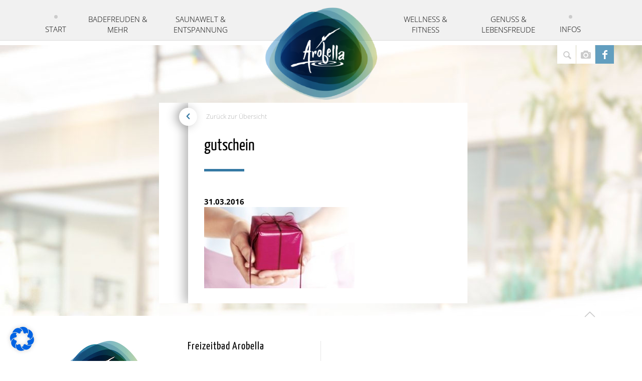

--- FILE ---
content_type: text/css
request_url: https://arobella.de/wp-content/themes/arobella/style.css?ver=1.0.0
body_size: 223958
content:
/*!
 * Bootstrap v3.3.6 (http://getbootstrap.com)
 * Copyright 2011-2016 Twitter, Inc.
 * Licensed under MIT (https://github.com/twbs/bootstrap/blob/master/LICENSE)
 *//*! normalize.css v3.0.3 | MIT License | github.com/necolas/normalize.css */
hr, img {
    border: 0
}

.slick-slider, html {
    -webkit-tap-highlight-color: transparent
}

body, mark {
    color: #000
}

body, figure {
    margin: 0
}

#primary-menu > li, pre {
    word-wrap: break-word
}

.btn-group > .btn-group, .btn-toolbar .btn, .btn-toolbar .btn-group, .btn-toolbar .input-group, .col-xs-1, .col-xs-10, .col-xs-11, .col-xs-12, .col-xs-2, .col-xs-3, .col-xs-4, .col-xs-5, .col-xs-6, .col-xs-7, .col-xs-8, .col-xs-9, .dropdown-menu {
    float: left
}

.btn, .slick-slider {
    -webkit-user-select: none;
    -ms-user-select: none
}

.navbar-fixed-bottom .navbar-collapse, .navbar-fixed-top .navbar-collapse, .pre-scrollable {
    max-height: 340px
}

.invisible, .slick-loading .slick-slide, .slick-loading .slick-track {
    visibility: hidden
}

html {
    font-family: sans-serif;
    -ms-text-size-adjust: 100%;
    -webkit-text-size-adjust: 100%
}

article, aside, details, figcaption, figure, footer, header, hgroup, main, menu, nav, section, summary {
    display: block
}

audio, canvas, progress, video {
    display: inline-block;
    vertical-align: baseline
}

audio:not([controls]) {
    display: none;
    height: 0
}

[hidden], template {
    display: none
}

a {
    background-color: transparent
}

a:active, a:hover {
    outline: 0
}

b, optgroup, strong {
    font-weight: 700
}

dfn {
    font-style: italic
}

h1 {
    margin: .67em 0
}

mark {
    background: #ff0
}

sub, sup {
    font-size: 75%;
    line-height: 0;
    position: relative;
    vertical-align: baseline
}

sup {
    top: -.5em
}

sub {
    bottom: -.25em
}

img {
    vertical-align: middle
}

svg:not(:root) {
    overflow: hidden
}

hr {
    box-sizing: content-box;
    height: 0
}

pre, textarea {
    overflow: auto
}

code, kbd, pre, samp {
    font-size: 1em
}

button, input, optgroup, select, textarea {
    color: inherit;
    font: inherit;
    margin: 0
}

.glyphicon, address {
    font-style: normal
}

button {
    overflow: visible
}

button, select {
    text-transform: none
}

button, html input[type=button], input[type=reset], input[type=submit] {
    -webkit-appearance: button;
    cursor: pointer
}

.wpcf7-form input[type=date], .wpcf7-form select, button.close {
    -webkit-appearance: none
}

button[disabled], html input[disabled] {
    cursor: default
}

button::-moz-focus-inner, input::-moz-focus-inner {
    border: 0;
    padding: 0
}

input[type=checkbox], input[type=radio] {
    box-sizing: border-box;
    padding: 0
}

input[type=number]::-webkit-inner-spin-button, input[type=number]::-webkit-outer-spin-button {
    height: auto
}

input[type=search]::-webkit-search-cancel-button, input[type=search]::-webkit-search-decoration {
    -webkit-appearance: none
}

table {
    border-collapse: collapse;
    border-spacing: 0
}

td, th {
    padding: 0
}

/*! Source: https://github.com/h5bp/html5-boilerplate/blob/master/src/css/main.css */
@media print {
    blockquote, img, pre, tr {
        page-break-inside: avoid
    }

    *, :after, :before {
        background: 0 0 !important;
        color: #000 !important;
        box-shadow: none !important;
        text-shadow: none !important
    }

    a, a:visited {
        text-decoration: underline
    }

    a[href]:after {
        content: " (" attr(href) ")"
    }

    abbr[title]:after {
        content: " (" attr(title) ")"
    }

    a[href^="javascript:"]:after, a[href^="#"]:after {
        content: ""
    }

    blockquote, pre {
        border: 1px solid #999
    }

    thead {
        display: table-header-group
    }

    img {
        max-width: 100% !important
    }

    h2, h3, p {
        orphans: 3;
        widows: 3
    }

    h2, h3 {
        page-break-after: avoid
    }

    .navbar {
        display: none
    }

    .btn > .caret, .dropup > .btn > .caret {
        border-top-color: #000 !important
    }

    .label {
        border: 1px solid #000
    }

    .table {
        border-collapse: collapse !important
    }

    .table td, .table th {
        background-color: #fff !important
    }

    .table-bordered td, .table-bordered th {
        border: 1px solid #ddd !important
    }
}

.btn, .btn-danger.active, .btn-danger:active, .btn-default.active, .btn-default:active, .btn-info.active, .btn-info:active, .btn-primary.active, .btn-primary:active, .btn-warning.active, .btn-warning:active, .btn.active, .btn:active, .dropdown-menu > .disabled > a:focus, .dropdown-menu > .disabled > a:hover, .form-control, .navbar-toggle, .open > .dropdown-toggle.btn-danger, .open > .dropdown-toggle.btn-default, .open > .dropdown-toggle.btn-info, .open > .dropdown-toggle.btn-primary, .open > .dropdown-toggle.btn-warning {
    background-image: none
}

.img-thumbnail, body {
    background-color: #fff
}

@font-face {
    font-family: 'Glyphicons Halflings';
    src: url(../fonts/glyphicons-halflings-regular.eot);
    src: url(../fonts/glyphicons-halflings-regular.eot?#iefix) format('embedded-opentype'), url(../fonts/glyphicons-halflings-regular.woff2) format('woff2'), url(../fonts/glyphicons-halflings-regular.woff) format('woff'), url(../fonts/glyphicons-halflings-regular.ttf) format('truetype'), url(../fonts/glyphicons-halflings-regular.svg#glyphicons_halflingsregular) format('svg')
}

.glyphicon {
    position: relative;
    top: 1px;
    display: inline-block;
    font-family: 'Glyphicons Halflings';
    font-weight: 400;
    line-height: 1;
    -webkit-font-smoothing: antialiased;
    -moz-osx-font-smoothing: grayscale
}

.popover, .tooltip, body {
    font-family: "Open Sans", "Helvetica Neue", Helvetica, Arial, sans-serif
}

.glyphicon-asterisk:before {
    content: "\002a"
}

.glyphicon-plus:before {
    content: "\002b"
}

.glyphicon-eur:before, .glyphicon-euro:before {
    content: "\20ac"
}

.glyphicon-minus:before {
    content: "\2212"
}

.glyphicon-cloud:before {
    content: "\2601"
}

.glyphicon-envelope:before {
    content: "\2709"
}

.glyphicon-pencil:before {
    content: "\270f"
}

.glyphicon-glass:before {
    content: "\e001"
}

.glyphicon-music:before {
    content: "\e002"
}

.glyphicon-search:before {
    content: "\e003"
}

.glyphicon-heart:before {
    content: "\e005"
}

.glyphicon-star:before {
    content: "\e006"
}

.glyphicon-star-empty:before {
    content: "\e007"
}

.glyphicon-user:before {
    content: "\e008"
}

.glyphicon-film:before {
    content: "\e009"
}

.glyphicon-th-large:before {
    content: "\e010"
}

.glyphicon-th:before {
    content: "\e011"
}

.glyphicon-th-list:before {
    content: "\e012"
}

.glyphicon-ok:before {
    content: "\e013"
}

.glyphicon-remove:before {
    content: "\e014"
}

.glyphicon-zoom-in:before {
    content: "\e015"
}

.glyphicon-zoom-out:before {
    content: "\e016"
}

.glyphicon-off:before {
    content: "\e017"
}

.glyphicon-signal:before {
    content: "\e018"
}

.glyphicon-cog:before {
    content: "\e019"
}

.glyphicon-trash:before {
    content: "\e020"
}

.glyphicon-home:before {
    content: "\e021"
}

.glyphicon-file:before {
    content: "\e022"
}

.glyphicon-time:before {
    content: "\e023"
}

.glyphicon-road:before {
    content: "\e024"
}

.glyphicon-download-alt:before {
    content: "\e025"
}

.glyphicon-download:before {
    content: "\e026"
}

.glyphicon-upload:before {
    content: "\e027"
}

.glyphicon-inbox:before {
    content: "\e028"
}

.glyphicon-play-circle:before {
    content: "\e029"
}

.glyphicon-repeat:before {
    content: "\e030"
}

.glyphicon-refresh:before {
    content: "\e031"
}

.glyphicon-list-alt:before {
    content: "\e032"
}

.glyphicon-lock:before {
    content: "\e033"
}

.glyphicon-flag:before {
    content: "\e034"
}

.glyphicon-headphones:before {
    content: "\e035"
}

.glyphicon-volume-off:before {
    content: "\e036"
}

.glyphicon-volume-down:before {
    content: "\e037"
}

.glyphicon-volume-up:before {
    content: "\e038"
}

.glyphicon-qrcode:before {
    content: "\e039"
}

.glyphicon-barcode:before {
    content: "\e040"
}

.glyphicon-tag:before {
    content: "\e041"
}

.glyphicon-tags:before {
    content: "\e042"
}

.glyphicon-book:before {
    content: "\e043"
}

.glyphicon-bookmark:before {
    content: "\e044"
}

.glyphicon-print:before {
    content: "\e045"
}

.glyphicon-camera:before {
    content: "\e046"
}

.glyphicon-font:before {
    content: "\e047"
}

.glyphicon-bold:before {
    content: "\e048"
}

.glyphicon-italic:before {
    content: "\e049"
}

.glyphicon-text-height:before {
    content: "\e050"
}

.glyphicon-text-width:before {
    content: "\e051"
}

.glyphicon-align-left:before {
    content: "\e052"
}

.glyphicon-align-center:before {
    content: "\e053"
}

.glyphicon-align-right:before {
    content: "\e054"
}

.glyphicon-align-justify:before {
    content: "\e055"
}

.glyphicon-list:before {
    content: "\e056"
}

.glyphicon-indent-left:before {
    content: "\e057"
}

.glyphicon-indent-right:before {
    content: "\e058"
}

.glyphicon-facetime-video:before {
    content: "\e059"
}

.glyphicon-picture:before {
    content: "\e060"
}

.glyphicon-map-marker:before {
    content: "\e062"
}

.glyphicon-adjust:before {
    content: "\e063"
}

.glyphicon-tint:before {
    content: "\e064"
}

.glyphicon-edit:before {
    content: "\e065"
}

.glyphicon-share:before {
    content: "\e066"
}

.glyphicon-check:before {
    content: "\e067"
}

.glyphicon-move:before {
    content: "\e068"
}

.glyphicon-step-backward:before {
    content: "\e069"
}

.glyphicon-fast-backward:before {
    content: "\e070"
}

.glyphicon-backward:before {
    content: "\e071"
}

.glyphicon-play:before {
    content: "\e072"
}

.glyphicon-pause:before {
    content: "\e073"
}

.glyphicon-stop:before {
    content: "\e074"
}

.glyphicon-forward:before {
    content: "\e075"
}

.glyphicon-fast-forward:before {
    content: "\e076"
}

.glyphicon-step-forward:before {
    content: "\e077"
}

.glyphicon-eject:before {
    content: "\e078"
}

.glyphicon-chevron-left:before {
    content: "\e079"
}

.glyphicon-chevron-right:before {
    content: "\e080"
}

.glyphicon-plus-sign:before {
    content: "\e081"
}

.glyphicon-minus-sign:before {
    content: "\e082"
}

.glyphicon-remove-sign:before {
    content: "\e083"
}

.glyphicon-ok-sign:before {
    content: "\e084"
}

.glyphicon-question-sign:before {
    content: "\e085"
}

.glyphicon-info-sign:before {
    content: "\e086"
}

.glyphicon-screenshot:before {
    content: "\e087"
}

.glyphicon-remove-circle:before {
    content: "\e088"
}

.glyphicon-ok-circle:before {
    content: "\e089"
}

.glyphicon-ban-circle:before {
    content: "\e090"
}

.glyphicon-arrow-left:before {
    content: "\e091"
}

.glyphicon-arrow-right:before {
    content: "\e092"
}

.glyphicon-arrow-up:before {
    content: "\e093"
}

.glyphicon-arrow-down:before {
    content: "\e094"
}

.glyphicon-share-alt:before {
    content: "\e095"
}

.glyphicon-resize-full:before {
    content: "\e096"
}

.glyphicon-resize-small:before {
    content: "\e097"
}

.glyphicon-exclamation-sign:before {
    content: "\e101"
}

.glyphicon-gift:before {
    content: "\e102"
}

.glyphicon-leaf:before {
    content: "\e103"
}

.glyphicon-fire:before {
    content: "\e104"
}

.glyphicon-eye-open:before {
    content: "\e105"
}

.glyphicon-eye-close:before {
    content: "\e106"
}

.glyphicon-warning-sign:before {
    content: "\e107"
}

.glyphicon-plane:before {
    content: "\e108"
}

.glyphicon-calendar:before {
    content: "\e109"
}

.glyphicon-random:before {
    content: "\e110"
}

.glyphicon-comment:before {
    content: "\e111"
}

.glyphicon-magnet:before {
    content: "\e112"
}

.glyphicon-chevron-up:before {
    content: "\e113"
}

.glyphicon-chevron-down:before {
    content: "\e114"
}

.glyphicon-retweet:before {
    content: "\e115"
}

.glyphicon-shopping-cart:before {
    content: "\e116"
}

.glyphicon-folder-close:before {
    content: "\e117"
}

.glyphicon-folder-open:before {
    content: "\e118"
}

.glyphicon-resize-vertical:before {
    content: "\e119"
}

.glyphicon-resize-horizontal:before {
    content: "\e120"
}

.glyphicon-hdd:before {
    content: "\e121"
}

.glyphicon-bullhorn:before {
    content: "\e122"
}

.glyphicon-bell:before {
    content: "\e123"
}

.glyphicon-certificate:before {
    content: "\e124"
}

.glyphicon-thumbs-up:before {
    content: "\e125"
}

.glyphicon-thumbs-down:before {
    content: "\e126"
}

.glyphicon-hand-right:before {
    content: "\e127"
}

.glyphicon-hand-left:before {
    content: "\e128"
}

.glyphicon-hand-up:before {
    content: "\e129"
}

.glyphicon-hand-down:before {
    content: "\e130"
}

.glyphicon-circle-arrow-right:before {
    content: "\e131"
}

.glyphicon-circle-arrow-left:before {
    content: "\e132"
}

.glyphicon-circle-arrow-up:before {
    content: "\e133"
}

.glyphicon-circle-arrow-down:before {
    content: "\e134"
}

.glyphicon-globe:before {
    content: "\e135"
}

.glyphicon-wrench:before {
    content: "\e136"
}

.glyphicon-tasks:before {
    content: "\e137"
}

.glyphicon-filter:before {
    content: "\e138"
}

.glyphicon-briefcase:before {
    content: "\e139"
}

.glyphicon-fullscreen:before {
    content: "\e140"
}

.glyphicon-dashboard:before {
    content: "\e141"
}

.glyphicon-paperclip:before {
    content: "\e142"
}

.glyphicon-heart-empty:before {
    content: "\e143"
}

.glyphicon-link:before {
    content: "\e144"
}

.glyphicon-phone:before {
    content: "\e145"
}

.glyphicon-pushpin:before {
    content: "\e146"
}

.glyphicon-usd:before {
    content: "\e148"
}

.glyphicon-gbp:before {
    content: "\e149"
}

.glyphicon-sort:before {
    content: "\e150"
}

.glyphicon-sort-by-alphabet:before {
    content: "\e151"
}

.glyphicon-sort-by-alphabet-alt:before {
    content: "\e152"
}

.glyphicon-sort-by-order:before {
    content: "\e153"
}

.glyphicon-sort-by-order-alt:before {
    content: "\e154"
}

.glyphicon-sort-by-attributes:before {
    content: "\e155"
}

.glyphicon-sort-by-attributes-alt:before {
    content: "\e156"
}

.glyphicon-unchecked:before {
    content: "\e157"
}

.glyphicon-expand:before {
    content: "\e158"
}

.glyphicon-collapse-down:before {
    content: "\e159"
}

.glyphicon-collapse-up:before {
    content: "\e160"
}

.glyphicon-log-in:before {
    content: "\e161"
}

.glyphicon-flash:before {
    content: "\e162"
}

.glyphicon-log-out:before {
    content: "\e163"
}

.glyphicon-new-window:before {
    content: "\e164"
}

.glyphicon-record:before {
    content: "\e165"
}

.glyphicon-save:before {
    content: "\e166"
}

.glyphicon-open:before {
    content: "\e167"
}

.glyphicon-saved:before {
    content: "\e168"
}

.glyphicon-import:before {
    content: "\e169"
}

.glyphicon-export:before {
    content: "\e170"
}

.glyphicon-send:before {
    content: "\e171"
}

.glyphicon-floppy-disk:before {
    content: "\e172"
}

.glyphicon-floppy-saved:before {
    content: "\e173"
}

.glyphicon-floppy-remove:before {
    content: "\e174"
}

.glyphicon-floppy-save:before {
    content: "\e175"
}

.glyphicon-floppy-open:before {
    content: "\e176"
}

.glyphicon-credit-card:before {
    content: "\e177"
}

.glyphicon-transfer:before {
    content: "\e178"
}

.glyphicon-cutlery:before {
    content: "\e179"
}

.glyphicon-header:before {
    content: "\e180"
}

.glyphicon-compressed:before {
    content: "\e181"
}

.glyphicon-earphone:before {
    content: "\e182"
}

.glyphicon-phone-alt:before {
    content: "\e183"
}

.glyphicon-tower:before {
    content: "\e184"
}

.glyphicon-stats:before {
    content: "\e185"
}

.glyphicon-sd-video:before {
    content: "\e186"
}

.glyphicon-hd-video:before {
    content: "\e187"
}

.glyphicon-subtitles:before {
    content: "\e188"
}

.glyphicon-sound-stereo:before {
    content: "\e189"
}

.glyphicon-sound-dolby:before {
    content: "\e190"
}

.glyphicon-sound-5-1:before {
    content: "\e191"
}

.glyphicon-sound-6-1:before {
    content: "\e192"
}

.glyphicon-sound-7-1:before {
    content: "\e193"
}

.glyphicon-copyright-mark:before {
    content: "\e194"
}

.glyphicon-registration-mark:before {
    content: "\e195"
}

.glyphicon-cloud-download:before {
    content: "\e197"
}

.glyphicon-cloud-upload:before {
    content: "\e198"
}

.glyphicon-tree-conifer:before {
    content: "\e199"
}

.glyphicon-tree-deciduous:before {
    content: "\e200"
}

.glyphicon-cd:before {
    content: "\e201"
}

.glyphicon-save-file:before {
    content: "\e202"
}

.glyphicon-open-file:before {
    content: "\e203"
}

.glyphicon-level-up:before {
    content: "\e204"
}

.glyphicon-copy:before {
    content: "\e205"
}

.glyphicon-paste:before {
    content: "\e206"
}

.glyphicon-alert:before {
    content: "\e209"
}

.glyphicon-equalizer:before {
    content: "\e210"
}

.glyphicon-king:before {
    content: "\e211"
}

.glyphicon-queen:before {
    content: "\e212"
}

.glyphicon-pawn:before {
    content: "\e213"
}

.glyphicon-bishop:before {
    content: "\e214"
}

.glyphicon-knight:before {
    content: "\e215"
}

.glyphicon-baby-formula:before {
    content: "\e216"
}

.glyphicon-tent:before {
    content: "\26fa"
}

.glyphicon-blackboard:before {
    content: "\e218"
}

.glyphicon-bed:before {
    content: "\e219"
}

.glyphicon-apple:before {
    content: "\f8ff"
}

.glyphicon-erase:before {
    content: "\e221"
}

.glyphicon-hourglass:before {
    content: "\231b"
}

.glyphicon-lamp:before {
    content: "\e223"
}

.glyphicon-duplicate:before {
    content: "\e224"
}

.glyphicon-piggy-bank:before {
    content: "\e225"
}

.glyphicon-scissors:before {
    content: "\e226"
}

.glyphicon-bitcoin:before, .glyphicon-btc:before, .glyphicon-xbt:before {
    content: "\e227"
}

.glyphicon-jpy:before, .glyphicon-yen:before {
    content: "\00a5"
}

.glyphicon-rub:before, .glyphicon-ruble:before {
    content: "\20bd"
}

.glyphicon-scale:before {
    content: "\e230"
}

.glyphicon-ice-lolly:before {
    content: "\e231"
}

.glyphicon-ice-lolly-tasted:before {
    content: "\e232"
}

.glyphicon-education:before {
    content: "\e233"
}

.glyphicon-option-horizontal:before {
    content: "\e234"
}

.glyphicon-option-vertical:before {
    content: "\e235"
}

.glyphicon-menu-hamburger:before {
    content: "\e236"
}

.glyphicon-modal-window:before {
    content: "\e237"
}

.glyphicon-oil:before {
    content: "\e238"
}

.glyphicon-grain:before {
    content: "\e239"
}

.glyphicon-sunglasses:before {
    content: "\e240"
}

.glyphicon-text-size:before {
    content: "\e241"
}

.glyphicon-text-color:before {
    content: "\e242"
}

.glyphicon-text-background:before {
    content: "\e243"
}

.glyphicon-object-align-top:before {
    content: "\e244"
}

.glyphicon-object-align-bottom:before {
    content: "\e245"
}

.glyphicon-object-align-horizontal:before {
    content: "\e246"
}

.glyphicon-object-align-left:before {
    content: "\e247"
}

.glyphicon-object-align-vertical:before {
    content: "\e248"
}

.glyphicon-object-align-right:before {
    content: "\e249"
}

.glyphicon-triangle-right:before {
    content: "\e250"
}

.glyphicon-triangle-left:before {
    content: "\e251"
}

.glyphicon-triangle-bottom:before {
    content: "\e252"
}

.glyphicon-triangle-top:before {
    content: "\e253"
}

.glyphicon-console:before {
    content: "\e254"
}

.glyphicon-superscript:before {
    content: "\e255"
}

.glyphicon-subscript:before {
    content: "\e256"
}

.glyphicon-menu-left:before {
    content: "\e257"
}

.glyphicon-menu-right:before {
    content: "\e258"
}

.glyphicon-menu-down:before {
    content: "\e259"
}

.glyphicon-menu-up:before {
    content: "\e260"
}

*, :after, :before {
    -webkit-box-sizing: border-box;
    -moz-box-sizing: border-box;
    box-sizing: border-box
}

html {
    font-size: 10px
}

body {
    font-size: 14px;
    line-height: 1.42857143
}

button, input, select, textarea {
    font-family: inherit;
    font-size: inherit;
    line-height: inherit
}

a {
    color: #3579a4;
    text-decoration: none
}

a:focus, a:hover {
    color: #224e6a;
    text-decoration: underline
}

em > a > img, .carousel-inner > .item > img, .img-responsive, .thumbnail a > img, .thumbnail > img {
    display: block;
    max-width: 100%;
    height: auto
}

.img-rounded {
    border-radius: 6px
}

.img-thumbnail {
    padding: 4px;
    line-height: 1.42857143;
    border: 1px solid #ddd;
    border-radius: 4px;
    -webkit-transition: all .2s ease-in-out;
    -o-transition: all .2s ease-in-out;
    transition: all .2s ease-in-out;
    display: inline-block;
    max-width: 100%;
    height: auto
}

.img-circle {
    border-radius: 50%
}

hr {
    margin-top: 20px;
    margin-bottom: 20px;
    border-top: 1px solid #eee
}

.sr-only {
    position: absolute;
    width: 1px;
    height: 1px;
    margin: -1px;
    padding: 0;
    overflow: hidden;
    clip: rect(0, 0, 0, 0);
    border: 0
}

.sr-only-focusable:active, .sr-only-focusable:focus {
    position: static;
    width: auto;
    height: auto;
    margin: 0;
    overflow: visible;
    clip: auto
}

[role=button] {
    cursor: pointer
}

.h1, .h2, .h3, .h4, .h5, .h6, h1, h2, h3, h4, h5, h6 {
    font-family: "Yanone Kaffeesatz", "Helvetica Neue", Helvetica, Arial, sans-serif;
    font-weight: 400;
    line-height: 1.06;
    color: inherit
}

.h1 .small, .h1 small, .h2 .small, .h2 small, .h3 .small, .h3 small, .h4 .small, .h4 small, .h5 .small, .h5 small, .h6 .small, .h6 small, h1 .small, h1 small, h2 .small, h2 small, h3 .small, h3 small, h4 .small, h4 small, h5 .small, h5 small, h6 .small, h6 small {
    font-weight: 400;
    line-height: 1;
    color: #777
}

.h1, .h2, .h3, h1, h2, h3 {
    margin-top: 20px;
    margin-bottom: 10px
}

.h1 .small, .h1 small, .h2 .small, .h2 small, .h3 .small, .h3 small, h1 .small, h1 small, h2 .small, h2 small, h3 .small, h3 small {
    font-size: 65%
}

.h4, .h5, .h6, h4, h5, h6 {
    margin-top: 10px;
    margin-bottom: 10px
}

.h4 .small, .h4 small, .h5 .small, .h5 small, .h6 .small, .h6 small, h4 .small, h4 small, h5 .small, h5 small, h6 .small, h6 small {
    font-size: 75%
}

.h1, h1 {
    font-size: 36px
}

.h2, h2 {
    font-size: 30px
}

.h3, h3 {
    font-size: 24px
}

.h4, h4 {
    font-size: 18px
}

.h5, h5 {
    font-size: 14px
}

.h6, h6 {
    font-size: 12px
}

p {
    margin: 0 0 10px
}

.lead {
    margin-bottom: 20px;
    font-size: 16px;
    font-weight: 300;
    line-height: 1.4
}

dt, kbd kbd, label {
    font-weight: 700
}

address, blockquote .small, blockquote footer, blockquote small, dd, dt, pre {
    line-height: 1.42857143
}

@media (min-width: 768px) {
    .lead {
        font-size: 21px
    }
}

.small, small {
    font-size: 85%
}

.mark, mark {
    background-color: #fcf8e3;
    padding: .2em
}

.list-inline, .list-unstyled {
    padding-left: 0;
    list-style: none
}

.text-left {
    text-align: left
}

.text-right {
    text-align: right
}

.text-center {
    text-align: center
}

.text-justify {
    text-align: justify
}

.text-nowrap {
    white-space: nowrap
}

.text-lowercase {
    text-transform: lowercase
}

.text-uppercase {
    text-transform: uppercase
}

.text-capitalize {
    text-transform: capitalize
}

.text-muted {
    color: #777
}

.text-primary {
    color: #0d396d
}

a.text-primary:focus, a.text-primary:hover {
    color: #08213f
}

.text-success {
    color: #3c763d
}

a.text-success:focus, a.text-success:hover {
    color: #2b542c
}

.text-info {
    color: #31708f
}

a.text-info:focus, a.text-info:hover {
    color: #245269
}

.text-warning {
    color: #8a6d3b
}

a.text-warning:focus, a.text-warning:hover {
    color: #66512c
}

.text-danger {
    color: #a94442
}

a.text-danger:focus, a.text-danger:hover {
    color: #843534
}

.bg-primary {
    color: #fff;
    background-color: #0d396d
}

a.bg-primary:focus, a.bg-primary:hover {
    background-color: #08213f
}

.bg-success {
    background-color: #dff0d8
}

a.bg-success:focus, a.bg-success:hover {
    background-color: #c1e2b3
}

.bg-info {
    background-color: #d9edf7
}

a.bg-info:focus, a.bg-info:hover {
    background-color: #afd9ee
}

.bg-warning {
    background-color: #fcf8e3
}

a.bg-warning:focus, a.bg-warning:hover {
    background-color: #f7ecb5
}

.bg-danger {
    background-color: #f2dede
}

a.bg-danger:focus, a.bg-danger:hover {
    background-color: #e4b9b9
}

pre code, table {
    background-color: transparent
}

.page-header {
    padding-bottom: 9px;
    margin: 40px 0 20px;
    border-bottom: 1px solid #eee
}

dl, ol, ul {
    margin-top: 0
}

blockquote ol:last-child, blockquote p:last-child, blockquote ul:last-child, ol ol, ol ul, ul ol, ul ul {
    margin-bottom: 0
}

address, dl {
    margin-bottom: 20px
}

ol, ul {
    margin-bottom: 10px
}

.list-inline {
    margin-left: -5px
}

.list-inline > li {
    display: inline-block;
    padding-left: 5px;
    padding-right: 5px
}

dd {
    margin-left: 0
}

@media (min-width: 768px) {
    .dl-horizontal dt {
        float: left;
        width: 160px;
        clear: left;
        text-align: right;
        overflow: hidden;
        text-overflow: ellipsis;
        white-space: nowrap
    }

    .dl-horizontal dd {
        margin-left: 180px
    }

    .container {
        width: 750px
    }
}

#primary-menu:after, .btn-group-vertical > .btn-group:after, .btn-toolbar:after, .clearfix:after, .container-fluid:after, .container:after, .dl-horizontal dd:after, .form-horizontal .form-group:after, .menu-front-page-additional:after, .meta-controls ul:after, .modal-footer:after, .modal-header:after, .nav:after, .navbar-collapse:after, .navbar-header:after, .navbar:after, .pager:after, .panel-body:after, .row:after, .slick-track:after, .slides:after, .wpcf7-form .form-group:after {
    clear: both
}

abbr[data-original-title], abbr[title] {
    cursor: help;
    border-bottom: 1px dotted #777
}

.initialism {
    font-size: 90%;
    text-transform: uppercase
}

blockquote {
    padding: 10px 20px;
    margin: 0 0 20px;
    font-size: 17.5px;
    border-left: 5px solid #eee
}

blockquote .small, blockquote footer, blockquote small {
    display: block;
    font-size: 80%;
    color: #777
}

legend, pre {
    display: block;
    color: #333
}

blockquote .small:before, blockquote footer:before, blockquote small:before {
    content: '\2014 \00A0'
}

.blockquote-reverse, blockquote.pull-right {
    padding-right: 15px;
    padding-left: 0;
    border-right: 5px solid #eee;
    border-left: 0;
    text-align: right
}

code, kbd {
    padding: 2px 4px;
    font-size: 90%
}

caption, th {
    text-align: left
}

.blockquote-reverse .small:before, .blockquote-reverse footer:before, .blockquote-reverse small:before, blockquote.pull-right .small:before, blockquote.pull-right footer:before, blockquote.pull-right small:before {
    content: ''
}

.blockquote-reverse .small:after, .blockquote-reverse footer:after, .blockquote-reverse small:after, blockquote.pull-right .small:after, blockquote.pull-right footer:after, blockquote.pull-right small:after {
    content: '\00A0 \2014'
}

code, kbd, pre, samp {
    font-family: Menlo, Monaco, Consolas, "Courier New", monospace
}

code {
    color: #c7254e;
    background-color: #f9f2f4;
    border-radius: 4px
}

kbd {
    color: #fff;
    background-color: #333;
    border-radius: 3px;
    box-shadow: inset 0 -1px 0 rgba(0, 0, 0, .25)
}

kbd kbd {
    padding: 0;
    font-size: 100%;
    box-shadow: none
}

pre {
    padding: 9.5px;
    margin: 0 0 10px;
    font-size: 13px;
    word-break: break-all;
    background-color: #f5f5f5;
    border: 1px solid #ccc;
    border-radius: 4px
}

.container, .container-fluid {
    margin-right: auto;
    margin-left: auto
}

pre code {
    padding: 0;
    font-size: inherit;
    color: inherit;
    white-space: pre-wrap;
    border-radius: 0
}

.container, .container-fluid {
    padding-left: 15px;
    padding-right: 15px
}

.pre-scrollable {
    overflow-y: scroll
}

@media (min-width: 992px) {
    .container {
        width: 970px
    }
}

@media (min-width: 1200px) {
    .container {
        width: 1170px
    }
}

.row {
    margin-left: -15px;
    margin-right: -15px
}

.col-lg-1, .col-lg-10, .col-lg-11, .col-lg-12, .col-lg-2, .col-lg-3, .col-lg-4, .col-lg-5, .col-lg-6, .col-lg-7, .col-lg-8, .col-lg-9, .col-md-1, .col-md-10, .col-md-11, .col-md-12, .col-md-2, .col-md-3, .col-md-4, .col-md-5, .col-md-6, .col-md-7, .col-md-8, .col-md-9, .col-sm-1, .col-sm-10, .col-sm-11, .col-sm-12, .col-sm-2, .col-sm-3, .col-sm-4, .col-sm-5, .col-sm-6, .col-sm-7, .col-sm-8, .col-sm-9, .col-xs-1, .col-xs-10, .col-xs-11, .col-xs-12, .col-xs-2, .col-xs-3, .col-xs-4, .col-xs-5, .col-xs-6, .col-xs-7, .col-xs-8, .col-xs-9 {
    position: relative;
    min-height: 1px;
    padding-left: 15px;
    padding-right: 15px
}

.col-xs-12 {
    width: 100%
}

.col-xs-11 {
    width: 91.66666667%
}

.col-xs-10 {
    width: 83.33333333%
}

.col-xs-9 {
    width: 75%
}

.col-xs-8 {
    width: 66.66666667%
}

.col-xs-7 {
    width: 58.33333333%
}

.col-xs-6 {
    width: 50%
}

.col-xs-5 {
    width: 41.66666667%
}

.col-xs-4 {
    width: 33.33333333%
}

.col-xs-3 {
    width: 25%
}

.col-xs-2 {
    width: 16.66666667%
}

.col-xs-1 {
    width: 8.33333333%
}

.col-xs-pull-12 {
    right: 100%
}

.col-xs-pull-11 {
    right: 91.66666667%
}

.col-xs-pull-10 {
    right: 83.33333333%
}

.col-xs-pull-9 {
    right: 75%
}

.col-xs-pull-8 {
    right: 66.66666667%
}

.col-xs-pull-7 {
    right: 58.33333333%
}

.col-xs-pull-6 {
    right: 50%
}

.col-xs-pull-5 {
    right: 41.66666667%
}

.col-xs-pull-4 {
    right: 33.33333333%
}

.col-xs-pull-3 {
    right: 25%
}

.col-xs-pull-2 {
    right: 16.66666667%
}

.col-xs-pull-1 {
    right: 8.33333333%
}

.col-xs-pull-0 {
    right: auto
}

.col-xs-push-12 {
    left: 100%
}

.col-xs-push-11 {
    left: 91.66666667%
}

.col-xs-push-10 {
    left: 83.33333333%
}

.col-xs-push-9 {
    left: 75%
}

.col-xs-push-8 {
    left: 66.66666667%
}

.col-xs-push-7 {
    left: 58.33333333%
}

.col-xs-push-6 {
    left: 50%
}

.col-xs-push-5 {
    left: 41.66666667%
}

.col-xs-push-4 {
    left: 33.33333333%
}

.col-xs-push-3 {
    left: 25%
}

.col-xs-push-2 {
    left: 16.66666667%
}

.col-xs-push-1 {
    left: 8.33333333%
}

.col-xs-push-0 {
    left: auto
}

.col-xs-offset-12 {
    margin-left: 100%
}

.col-xs-offset-11 {
    margin-left: 91.66666667%
}

.col-xs-offset-10 {
    margin-left: 83.33333333%
}

.col-xs-offset-9 {
    margin-left: 75%
}

.col-xs-offset-8 {
    margin-left: 66.66666667%
}

.col-xs-offset-7 {
    margin-left: 58.33333333%
}

.col-xs-offset-6 {
    margin-left: 50%
}

.col-xs-offset-5 {
    margin-left: 41.66666667%
}

.col-xs-offset-4 {
    margin-left: 33.33333333%
}

.col-xs-offset-3 {
    margin-left: 25%
}

.col-xs-offset-2 {
    margin-left: 16.66666667%
}

.col-xs-offset-1 {
    margin-left: 8.33333333%
}

.col-xs-offset-0 {
    margin-left: 0
}

@media (min-width: 768px) {
    .col-sm-1, .col-sm-10, .col-sm-11, .col-sm-12, .col-sm-2, .col-sm-3, .col-sm-4, .col-sm-5, .col-sm-6, .col-sm-7, .col-sm-8, .col-sm-9 {
        float: left
    }

    .col-sm-12 {
        width: 100%
    }

    .col-sm-11 {
        width: 91.66666667%
    }

    .col-sm-10 {
        width: 83.33333333%
    }

    .col-sm-9 {
        width: 75%
    }

    .col-sm-8 {
        width: 66.66666667%
    }

    .col-sm-7 {
        width: 58.33333333%
    }

    .col-sm-6 {
        width: 50%
    }

    .col-sm-5 {
        width: 41.66666667%
    }

    .col-sm-4 {
        width: 33.33333333%
    }

    .col-sm-3 {
        width: 25%
    }

    .col-sm-2 {
        width: 16.66666667%
    }

    .col-sm-1 {
        width: 8.33333333%
    }

    .col-sm-pull-12 {
        right: 100%
    }

    .col-sm-pull-11 {
        right: 91.66666667%
    }

    .col-sm-pull-10 {
        right: 83.33333333%
    }

    .col-sm-pull-9 {
        right: 75%
    }

    .col-sm-pull-8 {
        right: 66.66666667%
    }

    .col-sm-pull-7 {
        right: 58.33333333%
    }

    .col-sm-pull-6 {
        right: 50%
    }

    .col-sm-pull-5 {
        right: 41.66666667%
    }

    .col-sm-pull-4 {
        right: 33.33333333%
    }

    .col-sm-pull-3 {
        right: 25%
    }

    .col-sm-pull-2 {
        right: 16.66666667%
    }

    .col-sm-pull-1 {
        right: 8.33333333%
    }

    .col-sm-pull-0 {
        right: auto
    }

    .col-sm-push-12 {
        left: 100%
    }

    .col-sm-push-11 {
        left: 91.66666667%
    }

    .col-sm-push-10 {
        left: 83.33333333%
    }

    .col-sm-push-9 {
        left: 75%
    }

    .col-sm-push-8 {
        left: 66.66666667%
    }

    .col-sm-push-7 {
        left: 58.33333333%
    }

    .col-sm-push-6 {
        left: 50%
    }

    .col-sm-push-5 {
        left: 41.66666667%
    }

    .col-sm-push-4 {
        left: 33.33333333%
    }

    .col-sm-push-3 {
        left: 25%
    }

    .col-sm-push-2 {
        left: 16.66666667%
    }

    .col-sm-push-1 {
        left: 8.33333333%
    }

    .col-sm-push-0 {
        left: auto
    }

    .col-sm-offset-12 {
        margin-left: 100%
    }

    .col-sm-offset-11 {
        margin-left: 91.66666667%
    }

    .col-sm-offset-10 {
        margin-left: 83.33333333%
    }

    .col-sm-offset-9 {
        margin-left: 75%
    }

    .col-sm-offset-8 {
        margin-left: 66.66666667%
    }

    .col-sm-offset-7 {
        margin-left: 58.33333333%
    }

    .col-sm-offset-6 {
        margin-left: 50%
    }

    .col-sm-offset-5 {
        margin-left: 41.66666667%
    }

    .col-sm-offset-4 {
        margin-left: 33.33333333%
    }

    .col-sm-offset-3 {
        margin-left: 25%
    }

    .col-sm-offset-2 {
        margin-left: 16.66666667%
    }

    .col-sm-offset-1 {
        margin-left: 8.33333333%
    }

    .col-sm-offset-0 {
        margin-left: 0
    }
}

@media (min-width: 992px) {
    .col-md-1, .col-md-10, .col-md-11, .col-md-12, .col-md-2, .col-md-3, .col-md-4, .col-md-5, .col-md-6, .col-md-7, .col-md-8, .col-md-9 {
        float: left
    }

    .col-md-12 {
        width: 100%
    }

    .col-md-11 {
        width: 91.66666667%
    }

    .col-md-10 {
        width: 83.33333333%
    }

    .col-md-9 {
        width: 75%
    }

    .col-md-8 {
        width: 66.66666667%
    }

    .col-md-7 {
        width: 58.33333333%
    }

    .col-md-6 {
        width: 50%
    }

    .col-md-5 {
        width: 41.66666667%
    }

    .col-md-4 {
        width: 33.33333333%
    }

    .col-md-3 {
        width: 25%
    }

    .col-md-2 {
        width: 16.66666667%
    }

    .col-md-1 {
        width: 8.33333333%
    }

    .col-md-pull-12 {
        right: 100%
    }

    .col-md-pull-11 {
        right: 91.66666667%
    }

    .col-md-pull-10 {
        right: 83.33333333%
    }

    .col-md-pull-9 {
        right: 75%
    }

    .col-md-pull-8 {
        right: 66.66666667%
    }

    .col-md-pull-7 {
        right: 58.33333333%
    }

    .col-md-pull-6 {
        right: 50%
    }

    .col-md-pull-5 {
        right: 41.66666667%
    }

    .col-md-pull-4 {
        right: 33.33333333%
    }

    .col-md-pull-3 {
        right: 25%
    }

    .col-md-pull-2 {
        right: 16.66666667%
    }

    .col-md-pull-1 {
        right: 8.33333333%
    }

    .col-md-pull-0 {
        right: auto
    }

    .col-md-push-12 {
        left: 100%
    }

    .col-md-push-11 {
        left: 91.66666667%
    }

    .col-md-push-10 {
        left: 83.33333333%
    }

    .col-md-push-9 {
        left: 75%
    }

    .col-md-push-8 {
        left: 66.66666667%
    }

    .col-md-push-7 {
        left: 58.33333333%
    }

    .col-md-push-6 {
        left: 50%
    }

    .col-md-push-5 {
        left: 41.66666667%
    }

    .col-md-push-4 {
        left: 33.33333333%
    }

    .col-md-push-3 {
        left: 25%
    }

    .col-md-push-2 {
        left: 16.66666667%
    }

    .col-md-push-1 {
        left: 8.33333333%
    }

    .col-md-push-0 {
        left: auto
    }

    .col-md-offset-12 {
        margin-left: 100%
    }

    .col-md-offset-11 {
        margin-left: 91.66666667%
    }

    .col-md-offset-10 {
        margin-left: 83.33333333%
    }

    .col-md-offset-9 {
        margin-left: 75%
    }

    .col-md-offset-8 {
        margin-left: 66.66666667%
    }

    .col-md-offset-7 {
        margin-left: 58.33333333%
    }

    .col-md-offset-6 {
        margin-left: 50%
    }

    .col-md-offset-5 {
        margin-left: 41.66666667%
    }

    .col-md-offset-4 {
        margin-left: 33.33333333%
    }

    .col-md-offset-3 {
        margin-left: 25%
    }

    .col-md-offset-2 {
        margin-left: 16.66666667%
    }

    .col-md-offset-1 {
        margin-left: 8.33333333%
    }

    .col-md-offset-0 {
        margin-left: 0
    }
}

@media (min-width: 1200px) {
    .col-lg-1, .col-lg-10, .col-lg-11, .col-lg-12, .col-lg-2, .col-lg-3, .col-lg-4, .col-lg-5, .col-lg-6, .col-lg-7, .col-lg-8, .col-lg-9 {
        float: left
    }

    .col-lg-12 {
        width: 100%
    }

    .col-lg-11 {
        width: 91.66666667%
    }

    .col-lg-10 {
        width: 83.33333333%
    }

    .col-lg-9 {
        width: 75%
    }

    .col-lg-8 {
        width: 66.66666667%
    }

    .col-lg-7 {
        width: 58.33333333%
    }

    .col-lg-6 {
        width: 50%
    }

    .col-lg-5 {
        width: 41.66666667%
    }

    .col-lg-4 {
        width: 33.33333333%
    }

    .col-lg-3 {
        width: 25%
    }

    .col-lg-2 {
        width: 16.66666667%
    }

    .col-lg-1 {
        width: 8.33333333%
    }

    .col-lg-pull-12 {
        right: 100%
    }

    .col-lg-pull-11 {
        right: 91.66666667%
    }

    .col-lg-pull-10 {
        right: 83.33333333%
    }

    .col-lg-pull-9 {
        right: 75%
    }

    .col-lg-pull-8 {
        right: 66.66666667%
    }

    .col-lg-pull-7 {
        right: 58.33333333%
    }

    .col-lg-pull-6 {
        right: 50%
    }

    .col-lg-pull-5 {
        right: 41.66666667%
    }

    .col-lg-pull-4 {
        right: 33.33333333%
    }

    .col-lg-pull-3 {
        right: 25%
    }

    .col-lg-pull-2 {
        right: 16.66666667%
    }

    .col-lg-pull-1 {
        right: 8.33333333%
    }

    .col-lg-pull-0 {
        right: auto
    }

    .col-lg-push-12 {
        left: 100%
    }

    .col-lg-push-11 {
        left: 91.66666667%
    }

    .col-lg-push-10 {
        left: 83.33333333%
    }

    .col-lg-push-9 {
        left: 75%
    }

    .col-lg-push-8 {
        left: 66.66666667%
    }

    .col-lg-push-7 {
        left: 58.33333333%
    }

    .col-lg-push-6 {
        left: 50%
    }

    .col-lg-push-5 {
        left: 41.66666667%
    }

    .col-lg-push-4 {
        left: 33.33333333%
    }

    .col-lg-push-3 {
        left: 25%
    }

    .col-lg-push-2 {
        left: 16.66666667%
    }

    .col-lg-push-1 {
        left: 8.33333333%
    }

    .col-lg-push-0 {
        left: auto
    }

    .col-lg-offset-12 {
        margin-left: 100%
    }

    .col-lg-offset-11 {
        margin-left: 91.66666667%
    }

    .col-lg-offset-10 {
        margin-left: 83.33333333%
    }

    .col-lg-offset-9 {
        margin-left: 75%
    }

    .col-lg-offset-8 {
        margin-left: 66.66666667%
    }

    .col-lg-offset-7 {
        margin-left: 58.33333333%
    }

    .col-lg-offset-6 {
        margin-left: 50%
    }

    .col-lg-offset-5 {
        margin-left: 41.66666667%
    }

    .col-lg-offset-4 {
        margin-left: 33.33333333%
    }

    .col-lg-offset-3 {
        margin-left: 25%
    }

    .col-lg-offset-2 {
        margin-left: 16.66666667%
    }

    .col-lg-offset-1 {
        margin-left: 8.33333333%
    }

    .col-lg-offset-0 {
        margin-left: 0
    }
}

caption {
    padding-top: 8px;
    padding-bottom: 8px;
    color: #777
}

.table {
    width: 100%;
    max-width: 100%
}

.table > tbody > tr > td, .table > tbody > tr > th, .table > tfoot > tr > td, .table > tfoot > tr > th, .table > thead > tr > td, .table > thead > tr > th {
    padding: 8px;
    line-height: 1.42857143;
    vertical-align: top;
    border-top: 1px solid #ddd
}

.table > thead > tr > th {
    vertical-align: bottom
}

.table > caption + thead > tr:first-child > td, .table > caption + thead > tr:first-child > th, .table > colgroup + thead > tr:first-child > td, .table > colgroup + thead > tr:first-child > th, .table > thead:first-child > tr:first-child > td, .table > thead:first-child > tr:first-child > th {
    border-top: 0
}

.table > tbody + tbody {
    border-top: 2px solid #ddd
}

.table .table {
    background-color: #fff
}

.table-condensed > tbody > tr > td, .table-condensed > tbody > tr > th, .table-condensed > tfoot > tr > td, .table-condensed > tfoot > tr > th, .table-condensed > thead > tr > td, .table-condensed > thead > tr > th {
    padding: 5px
}

.table-bordered, .table-bordered > tbody > tr > td, .table-bordered > tbody > tr > th, .table-bordered > tfoot > tr > td, .table-bordered > tfoot > tr > th, .table-bordered > thead > tr > td, .table-bordered > thead > tr > th {
    border: 1px solid #ddd
}

.table-bordered > thead > tr > td, .table-bordered > thead > tr > th {
    border-bottom-width: 2px
}

.table-striped > tbody > tr:nth-of-type(odd) {
    background-color: #f9f9f9
}

.table-hover > tbody > tr:hover, .table > tbody > tr.active > td, .table > tbody > tr.active > th, .table > tbody > tr > td.active, .table > tbody > tr > th.active, .table > tfoot > tr.active > td, .table > tfoot > tr.active > th, .table > tfoot > tr > td.active, .table > tfoot > tr > th.active, .table > thead > tr.active > td, .table > thead > tr.active > th, .table > thead > tr > td.active, .table > thead > tr > th.active {
    background-color: #f5f5f5
}

table col[class*=col-] {
    position: static;
    float: none;
    display: table-column
}

table td[class*=col-], table th[class*=col-] {
    position: static;
    float: none;
    display: table-cell
}

.table-hover > tbody > tr.active:hover > td, .table-hover > tbody > tr.active:hover > th, .table-hover > tbody > tr:hover > .active, .table-hover > tbody > tr > td.active:hover, .table-hover > tbody > tr > th.active:hover {
    background-color: #e8e8e8
}

.table > tbody > tr.success > td, .table > tbody > tr.success > th, .table > tbody > tr > td.success, .table > tbody > tr > th.success, .table > tfoot > tr.success > td, .table > tfoot > tr.success > th, .table > tfoot > tr > td.success, .table > tfoot > tr > th.success, .table > thead > tr.success > td, .table > thead > tr.success > th, .table > thead > tr > td.success, .table > thead > tr > th.success {
    background-color: #dff0d8
}

.table-hover > tbody > tr.success:hover > td, .table-hover > tbody > tr.success:hover > th, .table-hover > tbody > tr:hover > .success, .table-hover > tbody > tr > td.success:hover, .table-hover > tbody > tr >
o, .table > tbody > tr > th.info, .table > tfoot > tr.info > td, .table > tfoot > tr.info > th, .table > tfoot > tr > td.info, .table > tfoot > tr > th.info, .table > thead > tr.info > td, .table > thead > tr.info > th, .table > thead > tr > td.info, .table > thead > tr > th.info {
    background-color: #d9edf7
}

.table-hover > tbody > tr.info:hover > td, .table-hover > tbody > tr.info:hover > th, .table-hover > tbody > tr:hover > .info, .table-hover > tbody > tr > td.info:hover, .table-hover > tbody > tr > th.info:hover {
    background-color: #c4e3f3
}

.table > tbody > tr.warning > td, .table > tbody > tr.warning > th, .table > tbody > tr > td.warning, .table > tbody > tr > th.warning, .table > tfoot > tr.warning > td, .table > tfoot > tr.warning > th, .table > tfoot > tr > td.warning, .table > tfoot > tr > th.warning, .table > thead > tr.warning > td, .table > thead > tr.warning > th, .table > thead > tr > td.warning, .table > thead > tr > th.warning {
    background-color: #fcf8e3
}

.table-hover > tbody > tr.warning:hover > td, .table-hover > tbody > tr.warning:hover > th, .table-hover > tbody > tr:hover > .warning, .table-hover > tbody > tr > td.warning:hover, .table-hover > tbody > tr > th.warning:hover {
    background-color: #faf2cc
}

.table > tbody > tr.danger > td, .table > tbody > tr.danger > th, .table > tbody > tr > td.danger, .table > tbody > tr > th.danger, .table > tfoot > tr.danger > td, .table > tfoot > tr.danger > th, .table > tfoot > tr > td.danger, .table > tfoot > tr > th.danger, .table > thead > tr.danger > td, .table > thead > tr.danger > th, .table > thead > tr > td.danger, .table > thead > tr > th.danger {
    background-color: #f2dede
}

.table-hover > tbody > tr.danger:hover > td, .table-hover > tbody > tr.danger:hover > th, .table-hover > tbody > tr:hover > .danger, .table-hover > tbody > tr > td.danger:hover, .table-hover > tbody > tr > th.danger:hover {
    background-color: #ebcccc
}

.table-responsive {
    overflow-x: auto;
    min-height: .01%
}

@media screen and (max-width: 767px) {
    .table-responsive {
        width: 100%;
        margin-bottom: 15px;
        overflow-y: hidden;
        -ms-overflow-style: -ms-autohiding-scrollbar;
        border: 1px solid #ddd
    }

    .table-responsive > .table {
        margin-bottom: 0
    }

    .table-responsive > .table > tbody > tr > td, .table-responsive > .table > tbody > tr > th, .table-responsive > .table > tfoot > tr > td, .table-responsive > .table > tfoot > tr > th, .table-responsive > .table > thead > tr > td, .table-responsive > .table > thead > tr > th {
        white-space: nowrap
    }

    .table-responsive > .table-bordered {
        border: 0
    }

    .table-responsive > .table-bordered > tbody > tr > td:first-child, .table-responsive > .table-bordered > tbody > tr > th:first-child, .table-responsive > .table-bordered > tfoot > tr > td:first-child, .table-responsive > .table-bordered > tfoot > tr > th:first-child, .table-responsive > .table-bordered > thead > tr > td:first-child, .table-responsive > .table-bordered > thead > tr > th:first-child {
        border-left: 0
    }

    .table-responsive > .table-bordered > tbody > tr > td:last-child, .table-responsive > .table-bordered > tbody > tr > th:last-child, .table-responsive > .table-bordered > tfoot > tr > td:last-child, .table-responsive > .table-bordered > tfoot > tr > th:last-child, .table-responsive > .table-bordered > thead > tr > td:last-child, .table-responsive > .table-bordered > thead > tr > th:last-child {
        border-right: 0
    }

    .table-responsive > .table-bordered > tbody > tr:last-child > td, .table-responsive > .table-bordered > tbody > tr:last-child > th, .table-responsive > .table-bordered > tfoot > tr:last-child > td, .table-responsive > .table-bordered > tfoot > tr:last-child > th {
        border-bottom: 0
    }
}

fieldset, legend {
    padding: 0;
    border: 0
}

fieldset {
    margin: 0;
    min-width: 0
}

legend {
    width: 100%;
    margin-bottom: 20px;
    font-size: 21px;
    line-height: inherit;
    border-bottom: 1px solid #e5e5e5
}

label {
    display: inline-block;
    max-width: 100%;
    margin-bottom: 5px
}

input[type=search] {
    -webkit-box-sizing: border-box;
    -moz-box-sizing: border-box;
    box-sizing: border-box;
    -webkit-appearance: none
}

input[type=checkbox], input[type=radio] {
    margin: 4px 0 0;
    margin-top: 1px \9;
    line-height: normal
}

.form-control, output {
    font-size: 14px;
    line-height: 1.42857143;
    color: #555;
    display: block
}

input[type=file] {
    display: block
}

input[type=range] {
    display: block;
    width: 100%
}

select[multiple], select[size] {
    height: auto
}

input[type=file]:focus, input[type=checkbox]:focus, input[type=radio]:focus {
    outline: dotted thin;
    outline: -webkit-focus-ring-color auto 5px;
    outline-offset: -2px
}

output {
    padding-top: 7px
}

.form-control {
    width: 100%;
    height: 34px;
    padding: 6px 12px;
    background-color: #fff;
    border: 1px solid #ccc;
    border-radius: 4px;
    -webkit-box-shadow: inset 0 1px 1px rgba(0, 0, 0, .075);
    box-shadow: inset 0 1px 1px rgba(0, 0, 0, .075);
    -webkit-transition: border-color ease-in-out .15s, box-shadow ease-in-out .15s;
    -o-transition: border-color ease-in-out .15s, box-shadow ease-in-out .15s;
    transition: border-color ease-in-out .15s, box-shadow ease-in-out .15s
}

.form-control:focus {
    border-color: #66afe9;
    outline: 0;
    -webkit-box-shadow: inset 0 1px 1px rgba(0, 0, 0, .075), 0 0 8px rgba(102, 175, 233, .6);
    box-shadow: inset 0 1px 1px rgba(0, 0, 0, .075), 0 0 8px rgba(102, 175, 233, .6)
}

.form-control::-moz-placeholder {
    color: #999;
    opacity: 1
}

.form-control:-ms-input-placeholder {
    color: #999
}

.form-control::-webkit-input-placeholder {
    color: #999
}

.has-success .checkbox, .has-success .checkbox-inline, .has-success .control-label, .has-success .form-control-feedback, .has-success .help-block, .has-success .radio, .has-success .radio-inline, .has-success.checkbox label, .has-success.checkbox-inline label, .has-success.radio label, .has-success.radio-inline label {
    color: #3c763d
}

.form-control::-ms-expand {
    border: 0;
    background-color: transparent
}

.form-control[disabled], .form-control[readonly], fieldset[disabled] .form-control {
    background-color: #eee;
    opacity: 1
}

.form-control[disabled], fieldset[disabled] .form-control {
    cursor: not-allowed
}

textarea.form-control {
    height: auto
}

@media screen and (-webkit-min-device-pixel-ratio: 0) {
    input[type=date].form-control, input[type=time].form-control, input[type=datetime-local].form-control, input[type=month].form-control {
        line-height: 34px
    }

    .input-group-sm input[type=date], .input-group-sm input[type=time], .input-group-sm input[type=datetime-local], .input-group-sm input[type=month], input[type=date].input-sm, input[type=time].input-sm, input[type=datetime-local].input-sm, input[type=month].input-sm {
        line-height: 30px
    }

    .input-group-lg input[type=date], .input-group-lg input[type=time], .input-group-lg input[type=datetime-local], .input-group-lg input[type=month], input[type=date].input-lg, input[type=time].input-lg, input[type=datetime-local].input-lg, input[type=month].input-lg {
        line-height: 46px
    }
}

.form-group {
    margin-bottom: 15px
}

.checkbox, .radio {
    position: relative;
    display: block;
    margin-top: 10px;
    margin-bottom: 10px
}

.checkbox label, .radio label {
    min-height: 20px;
    padding-left: 20px;
    margin-bottom: 0;
    font-weight: 400;
    cursor: pointer
}

.checkbox input[type=checkbox], .checkbox-inline input[type=checkbox], .radio input[type=radio], .radio-inline input[type=radio] {
    position: absolute;
    /*
        margin-left: -20px;
        margin-top: 4px \9

     */
    top: 0;
    left: 0;
}

.checkbox + .checkbox, .radio + .radio {
    margin-top: -5px
}

.checkbox-inline, .radio-inline {
    position: relative;
    display: inline-block;
    padding-left: 20px;
    margin-bottom: 0;
    vertical-align: middle;
    font-weight: 400;
    cursor: pointer
}

.checkbox-inline + .checkbox-inline, .radio-inline + .radio-inline {
    margin-top: 0;
    margin-left: 10px
}

.checkbox-inline.disabled, .checkbox.disabled label, .radio-inline.disabled, .radio.disabled label, fieldset[disabled] .checkbox label, fieldset[disabled] .checkbox-inline, fieldset[disabled] .radio label, fieldset[disabled] .radio-inline, fieldset[disabled] input[type=checkbox], fieldset[disabled] input[type=radio], input[type=checkbox].disabled, input[type=checkbox][disabled], input[type=radio].disabled, input[type=radio][disabled] {
    cursor: not-allowed
}

.form-control-static {
    padding-top: 7px;
    padding-bottom: 7px;
    margin-bottom: 0;
    min-height: 34px
}

.form-control-static.input-lg, .form-control-static.input-sm {
    padding-left: 0;
    padding-right: 0
}

.form-group-sm .form-control, .input-sm {
    padding: 5px 10px;
    border-radius: 3px;
    font-size: 12px
}

.input-sm {
    height: 30px;
    line-height: 1.5
}

select.input-sm {
    height: 30px;
    line-height: 30px
}

select[multiple].input-sm, textarea.input-sm {
    height: auto
}

.form-group-sm .form-control {
    height: 30px;
    line-height: 1.5
}

.form-group-lg .form-control, .input-lg {
    border-radius: 6px;
    padding: 10px 16px;
    font-size: 18px
}

.form-group-sm select.form-control {
    height: 30px;
    line-height: 30px
}

.form-group-sm select[multiple].form-control, .form-group-sm textarea.form-control {
    height: auto
}

.form-group-sm .form-control-static {
    height: 30px;
    min-height: 32px;
    padding: 6px 10px;
    font-size: 12px;
    line-height: 1.5
}

.input-lg {
    height: 46px;
    line-height: 1.3333333
}

select.input-lg {
    height: 46px;
    line-height: 46px
}

select[multiple].input-lg, textarea.input-lg {
    height: auto
}

.form-group-lg .form-control {
    height: 46px;
    line-height: 1.3333333
}

.form-group-lg select.form-control {
    height: 46px;
    line-height: 46px
}

.form-group-lg select[multiple].form-control, .form-group-lg textarea.form-control {
    height: auto
}

.form-group-lg .form-control-static {
    height: 46px;
    min-height: 38px;
    padding: 11px 16px;
    font-size: 18px;
    line-height: 1.3333333
}

.has-feedback {
    position: relative
}

.has-feedback .form-control {
    padding-right: 42.5px
}

.form-control-feedback {
    position: absolute;
    top: 0;
    right: 0;
    z-index: 2;
    display: block;
    width: 34px;
    height: 34px;
    line-height: 34px;
    text-align: center;
    pointer-events: none
}

.collapsing, .dropdown, .dropup {
    position: relative
}

.form-group-lg .form-control + .form-control-feedback, .input-group-lg + .form-control-feedback, .input-lg + .form-control-feedback {
    width: 46px;
    height: 46px;
    line-height: 46px
}

.form-group-sm .form-control + .form-control-feedback, .input-group-sm + .form-control-feedback, .input-sm + .form-control-feedback {
    width: 30px;
    height: 30px;
    line-height: 30px
}

.has-success .form-control {
    border-color: #3c763d;
    -webkit-box-shadow: inset 0 1px 1px rgba(0, 0, 0, .075);
    box-shadow: inset 0 1px 1px rgba(0, 0, 0, .075)
}

.has-success .form-control:focus {
    border-color: #2b542c;
    -webkit-box-shadow: inset 0 1px 1px rgba(0, 0, 0, .075), 0 0 6px #67b168;
    box-shadow: inset 0 1px 1px rgba(0, 0, 0, .075), 0 0 6px #67b168
}

.has-success .input-group-addon {
    color: #3c763d;
    border-color: #3c763d;
    background-color: #dff0d8
}

.has-warning .checkbox, .has-warning .checkbox-inline, .has-warning .control-label, .has-warning .form-control-feedback, .has-warning .help-block, .has-warning .radio, .has-warning .radio-inline, .has-warning.checkbox label, .has-warning.checkbox-inline label, .has-warning.radio label, .has-warning.radio-inline label {
    color: #8a6d3b
}

.has-warning .form-control {
    border-color: #8a6d3b;
    -webkit-box-shadow: inset 0 1px 1px rgba(0, 0, 0, .075);
    box-shadow: inset 0 1px 1px rgba(0, 0, 0, .075)
}

.has-warning .form-control:focus {
    border-color: #66512c;
    -webkit-box-shadow: inset 0 1px 1px rgba(0, 0, 0, .075), 0 0 6px #c0a16b;
    box-shadow: inset 0 1px 1px rgba(0, 0, 0, .075), 0 0 6px #c0a16b
}

.has-warning .input-group-addon {
    color: #8a6d3b;
    border-color: #8a6d3b;
    background-color: #fcf8e3
}

.has-error .checkbox, .has-error .checkbox-inline, .has-error .control-label, .has-error .form-control-feedback, .has-error .help-block, .has-error .radio, .has-error .radio-inline, .has-error.checkbox label, .has-error.checkbox-inline label, .has-error.radio label, .has-error.radio-inline label {
    color: #a94442
}

.has-error .form-control {
    border-color: #a94442;
    -webkit-box-shadow: inset 0 1px 1px rgba(0, 0, 0, .075);
    box-shadow: inset 0 1px 1px rgba(0, 0, 0, .075)
}

.has-error .form-control:focus {
    border-color: #843534;
    -webkit-box-shadow: inset 0 1px 1px rgba(0, 0, 0, .075), 0 0 6px #ce8483;
    box-shadow: inset 0 1px 1px rgba(0, 0, 0, .075), 0 0 6px #ce8483
}

.has-error .input-group-addon {
    color: #a94442;
    border-color: #a94442;
    background-color: #f2dede
}

.has-feedback label ~ .form-control-feedback {
    top: 25px
}

.has-feedback label.sr-only ~ .form-control-feedback {
    top: 0
}

.help-block {
    display: block;
    margin-top: 5px;
    margin-bottom: 10px;
    color: #404040
}

@media (min-width: 768px) {
    .form-inline .form-control-static, .form-inline .form-group {
        display: inline-block
    }

    .form-inline .control-label, .form-inline .form-group {
        margin-bottom: 0;
        vertical-align: middle
    }

    .form-inline .form-control {
        display: inline-block;
        width: auto;
        vertical-align: middle
    }

    .form-inline .input-group {
        display: inline-table;
        vertical-align: middle
    }

    .form-inline .input-group .form-control, .form-inline .input-group .input-group-addon, .form-inline .input-group .input-group-btn {
        width: auto
    }

    .form-inline .input-group > .form-control {
        width: 100%
    }

    .form-inline .checkbox, .form-inline .radio {
        display: inline-block;
        margin-top: 0;
        margin-bottom: 0;
        vertical-align: middle
    }

    .form-inline .checkbox label, .form-inline .radio label {
        padding-left: 0
    }

    .form-inline .checkbox input[type=checkbox], .form-inline .radio input[type=radio] {
        position: relative;
        margin-left: 0
    }

    .form-inline .has-feedback .form-control-feedback {
        top: 0
    }

    .form-horizontal .control-label {
        text-align: right;
        margin-bottom: 0;
        padding-top: 7px
    }
}

.form-horizontal .checkbox, .form-horizontal .checkbox-inline, .form-horizontal .radio, .form-horizontal .radio-inline {
    margin-top: 0;
    margin-bottom: 0;
    padding-top: 7px
}

.form-horizontal .checkbox, .form-horizontal .radio {
    min-height: 27px
}

.form-horizontal .form-group {
    margin-left: -15px;
    margin-right: -15px
}

.form-horizontal .has-feedback .form-control-feedback {
    right: 15px
}

@media (min-width: 768px) {
    .form-horizontal .form-group-lg .control-label {
        padding-top: 11px;
        font-size: 18px
    }

    .form-horizontal .form-group-sm .control-label {
        padding-top: 6px;
        font-size: 12px
    }
}

.btn {
    display: inline-block;
    margin-bottom: 0;
    font-weight: 400;
    text-align: center;
    vertical-align: middle;
    touch-action: manipulation;
    cursor: pointer;
    border: 1px solid transparent;
    white-space: nowrap;
    padding: 6px 12px;
    font-size: 14px;
    line-height: 1.42857143;
    border-radius: 4px;
    -moz-user-select: none;
    user-select: none
}

.btn.active.focus, .btn.active:focus, .btn.focus, .btn:active.focus, .btn:active:focus, .btn:focus {
    outline: dotted thin;
    outline: -webkit-focus-ring-color auto 5px;
    outline-offset: -2px
}

.btn.focus, .btn:focus, .btn:hover {
    color: #333;
    text-decoration: none
}

.btn.active, .btn:active {
    outline: 0;
    -webkit-box-shadow: inset 0 3px 5px rgba(0, 0, 0, .125);
    box-shadow: inset 0 3px 5px rgba(0, 0, 0, .125)
}

.btn.disabled, .btn[disabled], fieldset[disabled] .btn {
    cursor: not-allowed;
    opacity: .65;
    filter: alpha(opacity=65);
    -webkit-box-shadow: none;
    box-shadow: none
}

a.btn.disabled, fieldset[disabled] a.btn {
    pointer-events: none
}

.btn-default {
    color: #333;
    background-color: #fff;
    border-color: #ccc
}

.btn-default.focus, .btn-default:focus {
    color: #333;
    background-color: #e6e6e6;
    border-color: #8c8c8c
}

.btn-default.active, .btn-default:active, .btn-default:hover, .open > .dropdown-toggle.btn-default {
    color: #333;
    background-color: #e6e6e6;
    border-color: #adadad
}

.btn-default.active.focus, .btn-default.active:focus, .btn-default.active:hover, .btn-default:active.focus, .btn-default:active:focus, .btn-default:active:hover, .open > .dropdown-toggle.btn-default.focus, .open > .dropdown-toggle.btn-default:focus, .open > .dropdown-toggle.btn-default:hover {
    color: #333;
    background-color: #d4d4d4;
    border-color: #8c8c8c
}

.btn-default.disabled.focus, .btn-default.disabled:focus, .btn-default.disabled:hover, .btn-default[disabled].focus, .btn-default[disabled]:focus, .btn-default[disabled]:hover, fieldset[disabled] .btn-default.focus, fieldset[disabled] .btn-default:focus, fieldset[disabled] .btn-default:hover {
    background-color: #fff;
    border-color: #ccc
}

.btn-default .badge {
    color: #fff;
    background-color: #333
}

.btn-primary {
    color: #fff;
    background-color: #0d396d;
    border-color: #0a2d56
}

.btn-primary.focus, .btn-primary:focus {
    color: #fff;
    background-color: #08213f;
    border-color: #000
}

.btn-primary.active, .btn-primary:active, .btn-primary:hover, .open > .dropdown-toggle.btn-primary {
    color: #fff;
    background-color: #08213f;
    border-color: #041020
}

.btn-primary.active.focus, .btn-primary.active:focus, .btn-primary.active:hover, .btn-primary:active.focus, .btn-primary:active:focus, .btn-primary:active:hover, .open > .dropdown-toggle.btn-primary.focus, .open > .dropdown-toggle.btn-primary:focus, .open > .dropdown-toggle.btn-primary:hover {
    color: #fff;
    background-color: #041020;
    border-color: #000
}

.btn-primary.disabled.focus, .btn-primary.disabled:focus, .btn-primary.disabled:hover, .btn-primary[disabled].focus, .btn-primary[disabled]:focus, .btn-primary[disabled]:hover, fieldset[disabled] .btn-primary.focus, fieldset[disabled] .btn-primary:focus, fieldset[disabled] .btn-primary:hover {
    background-color: #0d396d;
    border-color: #0a2d56
}

.btn-primary .badge {
    color: #0d396d;
    background-color: #fff
}

.btn-success {
    color: #fff;
    background-color: #5cb85c;
    border-color: #4cae4c
}

.btn-success.focus, .btn-success:focus {
    color: #fff;
    background-color: #449d44;
    border-color: #255625
}

.btn-success.active, .btn-success:active, .btn-success:hover, .open > .dropdown-toggle.btn-success {
    color: #fff;
    background-color: #449d44;
    border-color: #398439
}

.btn-success.active.focus, .btn-success.active:focus, .btn-success.active:hover, .btn-success:active.focus, .btn-success:active:focus, .btn-success:active:hover, .open > .dropdown-toggle.btn-success.focus, .open > .dropdown-toggle.btn-success:focus, .open > .dropdown-toggle.btn-success:hover {
    color: #fff;
    background-color: #398439;
    border-color: #255625
}

.btn-success.disabled:focus, .btn-success.disabled:hover, .btn-success[disabled].focus, .btn-success[disabled]:focus, .btn-success[disabled]:hover, fieldset[disabled] .btn-success.focus, fieldset[disabled] .btn-success:focus, fieldset[disabled] .btn-success:hover {
    background-color: #5cb85c;
    border-color: #4cae4c
}

.btn-success .badge {
    color: #5cb85c;
    background-color: #fff
}

.btn-info {
    color: #fff;
    background-color: #5bc0de;
    border-color: #46b8da
}

.btn-info.focus, .btn-info:focus {
    color: #fff;
    background-color: #31b0d5;
    border-color: #1b6d85
}

.btn-info.active, .btn-info:active, .btn-info:hover, .open > .dropdown-toggle.btn-info {
    color: #fff;
    background-color: #31b0d5;
    border-color: #269abc
}

.btn-info.active.focus, .btn-info.active:focus, .btn-info.active:hover, .btn-info:active.focus, .btn-info:active:focus, .btn-info:active:hover, .open > .dropdown-toggle.btn-info.focus, .open > .dropdown-toggle.btn-info:focus, .open > .dropdown-toggle.btn-info:hover {
    color: #fff;
    background-color: #269abc;
    border-color: #1b6d85
}

.btn-info.disabled.focus, .btn-info.disabled:focus, .btn-info.disabled:hover, .btn-info[disabled].focus, .btn-info[disabled]:focus, .btn-info[disabled]:hover, fieldset[disabled] .btn-info.focus, fieldset[disabled] .btn-info:focus, fieldset[disabled] .btn-info:hover {
    background-color: #5bc0de;
    border-color: #46b8da
}

.btn-info .badge {
    color: #5bc0de;
    background-color: #fff
}

.btn-warning {
    color: #fff;
    background-color: #f0ad4e;
    border-color: #eea236
}

.btn-warning.focus, .btn-warning:focus {
    color: #fff;
    background-color: #ec971f;
    border-color: #985f0d
}

.btn-warning.active, .btn-warning:active, .btn-warning:hover, .open > .dropdown-toggle.btn-warning {
    color: #fff;
    background-color: #ec971f;
    border-color: #d58512
}

.btn-warning.active.focus, .btn-warning.active:focus, .btn-warning.active:hover, .btn-warning:active.focus, .btn-warning:active:focus, .btn-warning:active:hover, .open > .dropdown-toggle.btn-warning.focus, .open > .dropdown-toggle.btn-warning:focus, .open > .dropdown-toggle.btn-warning:hover {
    color: #fff;
    background-color: #d58512;
    border-color: #985f0d
}

.btn-warning.disabled.focus, .btn-warning.disabled:focus, .btn-warning.disabled:hover, .btn-warning[disabled].focus, .btn-warning[disabled]:focus, .btn-warning[disabled]:hover, fieldset[disabled] .btn-warning.focus, fieldset[disabled] .btn-warning:focus, fieldset[disabled] .btn-warning:hover {
    background-color: #f0ad4e;
    border-color: #eea236
}

.btn-warning .badge {
    color: #f0ad4e;
    background-color: #fff
}

.btn-danger {
    color: #fff;
    background-color: #d9534f;
    border-color: #d43f3a
}

.btn-danger.focus, .btn-danger:focus {
    color: #fff;
    background-color: #c9302c;
    border-color: #761c19
}

.btn-danger.active, .btn-danger:active, .btn-danger:hover, .open > .dropdown-toggle.btn-danger {
    color: #fff;
    background-color: #c9302c;
    border-color: #ac2925
}

.btn-danger.active.focus, .btn-danger.active:focus, .btn-danger.active:hover, .btn-danger:active.focus, .btn-danger:active:focus, .btn-danger:active:hover, .open > .dropdown-toggle.btn-danger.focus, .open > .dropdown-toggle.btn-danger:focus, .open > .dropdown-toggle.btn-danger:hover {
    color: #fff;
    background-color: #ac2925;
    border-color: #761c19
}

.btn-danger.disabled.focus, .btn-danger.disabled:focus, .btn-danger.disabled:hover, .btn-danger[disabled].focus, .btn-danger[disabled]:focus, .btn-danger[disabled]:hover, fieldset[disabled] .btn-danger.focus, fieldset[disabled] .btn-danger:focus, fieldset[disabled] .btn-danger:hover {
    background-color: #d9534f;
    border-color: #d43f3a
}

.btn-danger .badge {
    color: #d9534f;
    background-color: #fff
}

.btn-link {
    color: #3579a4;
    font-weight: 400;
    border-radius: 0
}

.btn-link, .btn-link.active, .btn-link:active, .btn-link[disabled], fieldset[disabled] .btn-link {
    background-color: transparent;
    -webkit-box-shadow: none;
    box-shadow: none
}

.btn-link, .btn-link:active, .btn-link:focus, .btn-link:hover {
    border-color: transparent
}

.btn-link:focus, .btn-link:hover {
    color: #224e6a;
    text-decoration: underline;
    background-color: transparent
}

.btn-link[disabled]:focus, .btn-link[disabled]:hover, fieldset[disabled] .btn-link:focus, fieldset[disabled] .btn-link:hover {
    color: #777;
    text-decoration: none
}

.btn-group-lg > .btn, .btn-lg {
    padding: 10px 16px;
    font-size: 18px;
    line-height: 1.3333333;
    border-radius: 6px
}

.btn-group-sm > .btn, .btn-sm {
    padding: 5px 10px;
    font-size: 12px;
    line-height: 1.5;
    border-radius: 3px
}

.btn-group-xs > .btn, .btn-xs {
    padding: 1px 5px;
    font-size: 12px;
    line-height: 1.5;
    border-radius: 3px
}

.btn-block {
    display: block;
    width: 100%
}

.btn-block + .btn-block {
    margin-top: 5px
}

input[type=button].btn-block, input[type=reset].btn-block, input[type=submit].btn-block {
    width: 100%
}

.fade {
    opacity: 0;
    -webkit-transition: opacity .15s linear;
    -o-transition: opacity .15s linear;
    transition: opacity .15s linear
}

.fade.in {
    opacity: 1
}

.collapse {
    display: none
}

.collapse.in {
    display: block
}

tr.collapse.in {
    display: table-row
}

tbody.collapse.in {
    display: table-row-group
}

.collapsing {
    height: 0;
    overflow: hidden;
    -webkit-transition-property: height, visibility;
    transition-property: height, visibility;
    -webkit-transition-duration: .35s;
    transition-duration: .35s;
    -webkit-transition-timing-function: ease;
    transition-timing-function: ease
}

.caret {
    display: inline-block;
    width: 0;
    height: 0;
    margin-left: 2px;
    vertical-align: middle;
    border-top: 4px dashed;
    border-top: 4px solid \9;
    border-right: 4px solid transparent;
    border-left: 4px solid transparent
}

.dropdown-toggle:focus {
    outline: 0
}

.dropdown-menu {
    position: absolute;
    top: 100%;
    left: 0;
    z-index: 1000;
    display: none;
    min-width: 160px;
    padding: 5px 0;
    margin: 2px 0 0;
    list-style: none;
    font-size: 14px;
    text-align: left;
    background-color: #fff;
    border: 1px solid #ccc;
    border: 1px solid rgba(0, 0, 0, .15);
    border-radius: 4px;
    -webkit-box-shadow: 0 6px 12px rgba(0, 0, 0, .175);
    box-shadow: 0 6px 12px rgba(0, 0, 0, .175);
    background-clip: padding-box
}

.dropdown-menu-right, .dropdown-menu.pull-right {
    left: auto;
    right: 0
}

.dropdown-header, .dropdown-menu > li > a {
    display: block;
    padding: 3px 20px;
    line-height: 1.42857143;
    white-space: nowrap
}

.btn-group > .btn-group:first-child:not(:last-child) > .btn:last-child, .btn-group > .btn-group:first-child:not(:last-child) > .dropdown-toggle, .btn-group > .btn:first-child:not(:last-child):not(.dropdown-toggle) {
    border-bottom-right-radius: 0;
    border-top-right-radius: 0
}

.btn-group > .btn-group:last-child:not(:first-child) > .btn:first-child, .btn-group > .btn:last-child:not(:first-child), .btn-group > .dropdown-toggle:not(:first-child) {
    border-bottom-left-radius: 0;
    border-top-left-radius: 0
}

.btn-group-vertical > .btn:not(:first-child):not(:last-child), .btn-group > .btn-group:not(:first-child):not(:last-child) > .btn, .btn-group > .btn:not(:first-child):not(:last-child):not(.dropdown-toggle) {
    border-radius: 0
}

.dropdown-menu .divider {
    height: 1px;
    margin: 9px 0;
    overflow: hidden;
    background-color: #e5e5e5
}

.dropdown-menu > li > a {
    clear: both;
    font-weight: 400;
    color: #333
}

.dropdown-menu > li > a:focus, .dropdown-menu > li > a:hover {
    text-decoration: none;
    color: #262626;
    background-color: #f5f5f5
}

.dropdown-menu > .active > a, .dropdown-menu > .active > a:focus, .dropdown-menu > .active > a:hover {
    color: #fff;
    text-decoration: none;
    outline: 0;
    background-color: #0d396d
}

.dropdown-menu > .disabled > a, .dropdown-menu > .disabled > a:focus, .dropdown-menu > .disabled > a:hover {
    color: #777
}

.dropdown-menu > .disabled > a:focus, .dropdown-menu > .disabled > a:hover {
    text-decoration: none;
    background-color: transparent;
    cursor: not-allowed
}

.open > .dropdown-menu {
    display: block
}

.open > a {
    outline: 0
}

.dropdown-menu-left {
    left: 0;
    right: auto
}

.dropdown-header {
    font-size: 12px;
    color: #777
}

.dropdown-backdrop {
    position: fixed;
    left: 0;
    right: 0;
    bottom: 0;
    top: 0;
    z-index: 990
}

.nav-justified > .dropdown .dropdown-menu, .nav-tabs.nav-justified > .dropdown .dropdown-menu {
    top: auto;
    left: auto
}

.pull-right > .dropdown-menu {
    right: 0;
    left: auto
}

.dropup .caret, .navbar-fixed-bottom .dropdown .caret {
    border-top: 0;
    border-bottom: 4px dashed;
    border-bottom: 4px solid \9;
    content: ""
}

.dropup .dropdown-menu, .navbar-fixed-bottom .dropdown .dropdown-menu {
    top: auto;
    bottom: 100%;
    margin-bottom: 2px
}

@media (min-width: 768px) {
    .navbar-right .dropdown-menu {
        left: auto;
        right: 0
    }

    .navbar-right .dropdown-menu-left {
        left: 0;
        right: auto
    }
}

.btn-group, .btn-group-vertical {
    position: relative;
    display: inline-block;
    vertical-align: middle
}

.btn-group-vertical > .btn, .btn-group > .btn {
    position: relative;
    float: left
}

.btn-group-vertical > .btn.active, .btn-group-vertical > .btn:active, .btn-group-vertical > .btn:focus, .btn-group-vertical > .btn:hover, .btn-group > .btn.active, .btn-group > .btn:active, .btn-group > .btn:focus, .btn-group > .btn:hover {
    z-index: 2
}

.btn-group .btn + .btn, .btn-group .btn + .btn-group, .btn-group .btn-group + .btn, .btn-group .btn-group + .btn-group {
    margin-left: -1px
}

.btn-toolbar {
    margin-left: -5px
}

.btn-toolbar > .btn, .btn-toolbar > .btn-group, .btn-toolbar > .input-group {
    margin-left: 5px
}

.btn .caret, .btn-group > .btn:first-child {
    margin-left: 0
}

.btn-group .dropdown-toggle:active, .btn-group.open .dropdown-toggle {
    outline: 0
}

.btn-group > .btn + .dropdown-toggle {
    padding-left: 8px;
    padding-right: 8px
}

.btn-group > .btn-lg + .dropdown-toggle {
    padding-left: 12px;
    padding-right: 12px
}

.btn-group.open .dropdown-toggle {
    -webkit-box-shadow: inset 0 3px 5px rgba(0, 0, 0, .125);
    box-shadow: inset 0 3px 5px rgba(0, 0, 0, .125)
}

.btn-group.open .dropdown-toggle.btn-link {
    -webkit-box-shadow: none;
    box-shadow: none
}

.btn-lg .caret {
    border-width: 5px 5px 0
}

.dropup .btn-lg .caret {
    border-width: 0 5px 5px
}

.btn-group-vertical > .btn, .btn-group-vertical > .btn-group, .btn-group-vertical > .btn-group > .btn {
    display: block;
    float: none;
    width: 100%;
    max-width: 100%
}

.btn-group-vertical > .btn-group > .btn {
    float: none
}

.btn-group-vertical > .btn + .btn, .btn-group-vertical > .btn + .btn-group, .btn-group-vertical > .btn-group + .btn, .btn-group-vertical > .btn-group + .btn-group {
    margin-top: -1px;
    margin-left: 0
}

.btn-group-vertical > .btn:first-child:not(:last-child) {
    border-radius: 4px 4px 0 0
}

.btn-group-vertical > .btn:last-child:not(:first-child) {
    border-radius: 0 0 4px 4px
}

.btn-group-vertical > .btn-group:not(:first-child):not(:last-child) > .btn {
    border-radius: 0
}

.btn-group-vertical > .btn-group:first-child:not(:last-child) > .btn:last-child, .btn-group-vertical > .btn-group:first-child:not(:last-child) > .dropdown-toggle {
    border-bottom-right-radius: 0;
    border-bottom-left-radius: 0
}

.btn-group-vertical > .btn-group:last-child:not(:first-child) > .btn:first-child {
    border-top-right-radius: 0;
    border-top-left-radius: 0
}

.btn-group-justified {
    display: table;
    width: 100%;
    table-layout: fixed;
    border-collapse: separate
}

.btn-group-justified > .btn, .btn-group-justified > .btn-group {
    float: none;
    display: table-cell;
    width: 1%
}

.btn-group-justified > .btn-group .btn {
    width: 100%
}

.btn-group-justified > .btn-group .dropdown-menu {
    left: auto
}

[data-toggle=buttons] > .btn input[type=checkbox], [data-toggle=buttons] > .btn input[type=radio], [data-toggle=buttons] > .btn-group > .btn input[type=checkbox], [data-toggle=buttons] > .btn-group > .btn input[type=radio] {
    position: absolute;
    clip: rect(0, 0, 0, 0);
    pointer-events: none
}

.input-group {
    position: relative;
    display: table;
    border-collapse: separate
}

.input-group[class*=col-] {
    float: none;
    padding-left: 0;
    padding-right: 0
}

.input-group .form-control {
    position: relative;
    z-index: 2;
    float: left;
    width: 100%;
    margin-bottom: 0
}

.input-group .form-control:focus {
    z-index: 3
}

.input-group-lg > .form-control, .input-group-lg > .input-group-addon, .input-group-lg > .input-group-btn > .btn {
    height: 46px;
    padding: 10px 16px;
    font-size: 18px;
    line-height: 1.3333333;
    border-radius: 6px
}

select.input-group-lg > .form-control, select.input-group-lg > .input-group-addon, select.input-group-lg > .input-group-btn > .btn {
    height: 46px;
    line-height: 46px
}

select[multiple].input-group-lg > .form-control, select[multiple].input-group-lg > .input-group-addon, select[multiple].input-group-lg > .input-group-btn > .btn, textarea.input-group-lg > .form-control, textarea.input-group-lg > .input-group-addon, textarea.input-group-lg > .input-group-btn > .btn {
    height: auto
}

.input-group-sm > .form-control, .input-group-sm > .input-group-addon, .input-group-sm > .input-group-btn > .btn {
    height: 30px;
    padding: 5px 10px;
    font-size: 12px;
    line-height: 1.5;
    border-radius: 3px
}

select.input-group-sm > .form-control, select.input-group-sm > .input-group-addon, select.input-group-sm > .input-group-btn > .btn {
    height: 30px;
    line-height: 30px
}

select[multiple].input-group-sm > .form-control, select[multiple].input-group-sm > .input-group-addon, select[multiple].input-group-sm > .input-group-btn > .btn, textarea.input-group-sm > .form-control, textarea.input-group-sm > .input-group-addon, textarea.input-group-sm > .input-group-btn > .btn {
    height: auto
}

.input-group .form-control, .input-group-addon, .input-group-btn {
    display: table-cell
}

.nav > li, .nav > li > a {
    display: block;
    position: relative
}

.input-group .form-control:not(:first-child):not(:last-child), .input-group-addon:not(:first-child):not(:last-child), .input-group-btn:not(:first-child):not(:last-child) {
    border-radius: 0
}

.input-group-addon, .input-group-btn {
    width: 1%;
    white-space: nowrap;
    vertical-align: middle
}

.input-group-addon {
    padding: 6px 12px;
    font-size: 14px;
    font-weight: 400;
    line-height: 1;
    color: #555;
    text-align: center;
    background-color: #eee;
    border: 1px solid #ccc;
    border-radius: 4px
}

.input-group-addon.input-sm {
    padding: 5px 10px;
    font-size: 12px;
    border-radius: 3px
}

.input-group-addon.input-lg {
    padding: 10px 16px;
    font-size: 18px;
    border-radius: 6px
}

.input-group-addon input[type=checkbox], .input-group-addon input[type=radio] {
    margin-top: 0
}

.input-group .form-control:first-child, .input-group-addon:first-child, .input-group-btn:first-child > .btn, .input-group-btn:first-child > .btn-group > .btn, .input-group-btn:first-child > .dropdown-toggle, .input-group-btn:last-child > .btn-group:not(:last-child) > .btn, .input-group-btn:last-child > .btn:not(:last-child):not(.dropdown-toggle) {
    border-bottom-right-radius: 0;
    border-top-right-radius: 0
}

.input-group-addon:first-child {
    border-right: 0
}

.input-group .form-control:last-child, .input-group-addon:last-child, .input-group-btn:first-child > .btn-group:not(:first-child) > .btn, .input-group-btn:first-child > .btn:not(:first-child), .input-group-btn:last-child > .btn, .input-group-btn:last-child > .btn-group > .btn, .input-group-btn:last-child > .dropdown-toggle {
    border-bottom-left-radius: 0;
    border-top-left-radius: 0
}

.input-group-addon:last-child {
    border-left: 0
}

.input-group-btn {
    position: relative;
    font-size: 0;
    white-space: nowrap
}

.input-group-btn > .btn {
    position: relative
}

.input-group-btn > .btn + .btn {
    margin-left: -1px
}

.input-group-btn > .btn:active, .input-group-btn > .btn:focus, .input-group-btn > .btn:hover {
    z-index: 2
}

.input-group-btn:first-child > .btn, .input-group-btn:first-child > .btn-group {
    margin-right: -1px
}

.input-group-btn:last-child > .btn, .input-group-btn:last-child > .btn-group {
    z-index: 2;
    margin-left: -1px
}

.nav {
    margin-bottom: 0;
    padding-left: 0;
    list-style: none
}

.nav > li > a {
    padding: 10px 15px
}

.nav > li > a:focus, .nav > li > a:hover {
    text-decoration: none;
    background-color: #eee
}

.nav > li.disabled > a {
    color: #777
}

.nav > li.disabled > a:focus, .nav > li.disabled > a:hover {
    color: #777;
    text-decoration: none;
    background-color: transparent;
    cursor: not-allowed
}

.nav .open > a, .nav .open > a:focus, .nav .open > a:hover {
    background-color: #eee;
    border-color: #3579a4
}

.nav .nav-divider {
    height: 1px;
    margin: 9px 0;
    overflow: hidden;
    background-color: #e5e5e5
}

.nav > li > a > img {
    max-width: none
}

.nav-tabs {
    border-bottom: 1px solid #ddd
}

.nav-tabs > li {
    float: left;
    margin-bottom: -1px
}

.nav-tabs > li > a {
    margin-right: 2px;
    line-height: 1.42857143;
    border: 1px solid transparent;
    border-radius: 4px 4px 0 0
}

.nav-tabs > li > a:hover {
    border-color: #eee #eee #ddd
}

.nav-tabs > li.active > a, .nav-tabs > li.active > a:focus, .nav-tabs > li.active > a:hover {
    color: #555;
    background-color: #fff;
    border: 1px solid #ddd;
    border-bottom-color: transparent;
    cursor: default
}

.nav-tabs.nav-justified {
    width: 100%;
    border-bottom: 0
}

.nav-tabs.nav-justified > li {
    float: none
}

.nav-tabs.nav-justified > li > a {
    text-align: center;
    margin-bottom: 5px;
    margin-right: 0;
    border-radius: 4px
}

.nav-tabs.nav-justified > .active > a, .nav-tabs.nav-justified > .active > a:focus, .nav-tabs.nav-justified > .active > a:hover {
    border: 1px solid #ddd
}

@media (min-width: 768px) {
    .nav-tabs.nav-justified > li {
        display: table-cell;
        width: 1%
    }

    .nav-tabs.nav-justified > li > a {
        margin-bottom: 0;
        border-bottom: 1px solid #ddd;
        border-radius: 4px 4px 0 0
    }

    .nav-tabs.nav-justified > .active > a, .nav-tabs.nav-justified > .active > a:focus, .nav-tabs.nav-justified > .active > a:hover {
        border-bottom-color: #fff
    }
}

.nav-pills > li {
    float: left
}

.nav-justified > li, .nav-stacked > li {
    float: none
}

.nav-pills > li > a {
    border-radius: 4px
}

.nav-pills > li + li {
    margin-left: 2px
}

.nav-pills > li.active > a, .nav-pills > li.active > a:focus, .nav-pills > li.active > a:hover {
    color: #fff;
    background-color: #0d396d
}

.nav-stacked > li + li {
    margin-top: 2px;
    margin-left: 0
}

.nav-justified {
    width: 100%
}

.nav-justified > li > a {
    text-align: center;
    margin-bottom: 5px
}

.nav-tabs-justified {
    border-bottom: 0
}

.nav-tabs-justified > li > a {
    margin-right: 0;
    border-radius: 4px
}

.nav-tabs-justified > li > a {
    border-bottom: 1px solid #ddd;
    border-radius: 4px 4px 0 0
}

.nav-tabs-justified > .active > a, .nav-tabs-justified > .active > a:focus, .nav-tabs-justified > .active > a:hover {
    border-bottom-color: #fff
}

.tab-content > .tab-pane {
    display: none
}

.tab-content > .active {
    display: block
}

.nav-tabs .dropdown-menu {
    margin-top: -1px;
    border-top-right-radius: 0;
    border-top-left-radius: 0
}

.navbar {
    position: relative;
    min-height: 50px;
    margin-bottom: 20px;
    border: 1px solid transparent
}

.navbar-collapse {
    overflow-x: visible;
    padding-right: 15px;
    padding-left: 15px;
    border-top: 1px solid transparent;
    box-shadow: inset 0 1px 0 rgba(255, 255, 255, .1);
    -webkit-overflow-scrolling: touch
}

.navbar-collapse.in {
    overflow-y: auto
}

@media (max-device-width: 480px) and (orientation: landscape) {
    .navbar-fixed-bottom .navbar-collapse, .navbar-fixed-top .navbar-collapse {
        max-height: 200px
    }
}

.container-fluid > .navbar-collapse, .container-fluid > .navbar-header, .container > .navbar-collapse, .container > .navbar-header {
    margin-right: -15px;
    margin-left: -15px
}

@media (min-width: 768px) {
    .navbar {
        border-radius: 4px
    }

    .navbar-header {
        float: left
    }

    .navbar-collapse {
        width: auto;
        border-top: 0;
        box-shadow: none
    }

    .navbar-collapse.collapse {
        display: block !important;
        height: auto !important;
        padding-bottom: 0;
        overflow: visible !important
    }

    .navbar-collapse.in {
        overflow-y: visible
    }

    .navbar-fixed-bottom .navbar-collapse, .navbar-fixed-top .navbar-collapse, .navbar-static-top .navbar-collapse {
        padding-left: 0;
        padding-right: 0
    }

    .container-fluid > .navbar-collapse, .container-fluid > .navbar-header, .container > .navbar-collapse, .container > .navbar-header {
        margin-right: 0;
        margin-left: 0
    }

    .navbar-static-top {
        border-radius: 0
    }
}

.navbar-static-top {
    z-index: 1000;
    border-width: 0 0 1px
}

.navbar-fixed-bottom, .navbar-fixed-top {
    position: fixed;
    right: 0;
    left: 0;
    z-index: 1030
}

.navbar-fixed-top {
    top: 0;
    border-width: 0 0 1px
}

.navbar-fixed-bottom {
    bottom: 0;
    margin-bottom: 0;
    border-width: 1px 0 0
}

.navbar-brand {
    float: left;
    padding: 15px;
    font-size: 18px;
    line-height: 20px;
    height: 50px
}

.navbar-brand:focus, .navbar-brand:hover {
    text-decoration: none
}

.navbar-brand > img {
    display: block
}

@media (min-width: 768px) {
    .navbar-fixed-bottom, .navbar-fixed-top {
        border-radius: 0
    }

    .navbar > .container .navbar-brand, .navbar > .container-fluid .navbar-brand {
        margin-left: -15px
    }
}

.navbar-toggle {
    position: relative;
    float: right;
    margin-right: 15px;
    padding: 9px 10px;
    margin-top: 8px;
    margin-bottom: 8px;
    background-color: transparent;
    border: 1px solid transparent;
    border-radius: 4px
}

.navbar-toggle:focus {
    outline: 0
}

.navbar-toggle .icon-bar {
    display: block;
    width: 22px;
    height: 2px;
    border-radius: 1px
}

.navbar-toggle .icon-bar + .icon-bar {
    margin-top: 4px
}

.navbar-nav {
    margin: 7.5px -15px
}

.navbar-nav > li > a {
    padding-top: 10px;
    padding-bottom: 10px;
    line-height: 20px
}

@media (max-width: 767px) {
    .navbar-nav .open .dropdown-menu {
        position: static;
        float: none;
        width: auto;
        margin-top: 0;
        background-color: transparent;
        border: 0;
        box-shadow: none
    }

    .navbar-nav .open .dropdown-menu .dropdown-header, .navbar-nav .open .dropdown-menu > li > a {
        padding: 5px 15px 5px 25px
    }

    .navbar-nav .open .dropdown-menu > li > a {
        line-height: 20px
    }

    .navbar-nav .open .dropdown-menu > li > a:focus, .navbar-nav .open .dropdown-menu > li > a:hover {
        background-image: none
    }
}

.progress-bar-striped, .progress-striped .progress-bar, .progress-striped .progress-bar-success {
    background-image: -webkit-linear-gradient(45deg, rgba(255, 255, 255, .15) 25%, transparent 25%, transparent 50%, rgba(255, 255, 255, .15) 50%, rgba(255, 255, 255, .15) 75%, transparent 75%, transparent);
    background-image: -o-linear-gradient(45deg, rgba(255, 255, 255, .15) 25%, transparent 25%, transparent 50%, rgba(255, 255, 255, .15) 50%, rgba(255, 255, 255, .15) 75%, transparent 75%, transparent)
}

@media (min-width: 768px) {
    .navbar-toggle {
        display: none
    }

    .navbar-nav {
        float: left;
        margin: 0
    }

    .navbar-nav > li {
        float: left
    }

    .navbar-nav > li > a {
        padding-top: 15px;
        padding-bottom: 15px
    }
}

.navbar-form {
    padding: 10px 15px;
    border-top: 1px solid transparent;
    border-bottom: 1px solid transparent;
    -webkit-box-shadow: inset 0 1px 0 rgba(255, 255, 255, .1), 0 1px 0 rgba(255, 255, 255, .1);
    box-shadow: inset 0 1px 0 rgba(255, 255, 255, .1), 0 1px 0 rgba(255, 255, 255, .1);
    margin: 8px -15px
}

@media (min-width: 768px) {
    .navbar-form .form-control-static, .navbar-form .form-group {
        display: inline-block
    }

    .navbar-form .control-label, .navbar-form .form-group {
        margin-bottom: 0;
        vertical-align: middle
    }

    .navbar-form .form-control {
        display: inline-block;
        width: auto;
        vertical-align: middle
    }

    .navbar-form .input-group {
        display: inline-table;
        vertical-align: middle
    }

    .navbar-form .input-group .form-control, .navbar-form .input-group .input-group-addon, .navbar-form .input-group .input-group-btn {
        width: auto
    }

    .navbar-form .input-group > .form-control {
        width: 100%
    }

    .navbar-form .checkbox, .navbar-form .radio {
        display: inline-block;
        margin-top: 0;
        margin-bottom: 0;
        vertical-align: middle
    }

    .navbar-form .checkbox label, .navbar-form .radio label {
        padding-left: 0
    }

    .navbar-form .checkbox input[type=checkbox], .navbar-form .radio input[type=radio] {
        position: relative;
        margin-left: 0
    }

    .navbar-form .has-feedback .form-control-feedback {
        top: 0
    }

    .navbar-form {
        width: auto;
        border: 0;
        margin-left: 0;
        margin-right: 0;
        padding-top: 0;
        padding-bottom: 0;
        -webkit-box-shadow: none;
        box-shadow: none
    }
}

.breadcrumb > li, .pagination {
    display: inline-block
}

.btn .badge, .btn .label {
    top: -1px;
    position: relative
}

@media (max-width: 767px) {
    .navbar-form .form-group {
        margin-bottom: 5px
    }

    .navbar-form .form-group:last-child {
        margin-bottom: 0
    }
}

.navbar-nav > li > .dropdown-menu {
    margin-top: 0;
    border-top-right-radius: 0;
    border-top-left-radius: 0
}

.navbar-fixed-bottom .navbar-nav > li > .dropdown-menu {
    margin-bottom: 0;
    border-radius: 4px 4px 0 0
}

.navbar-btn {
    margin-top: 8px;
    margin-bottom: 8px
}

.navbar-btn.btn-sm {
    margin-top: 10px;
    margin-bottom: 10px
}

.navbar-btn.btn-xs {
    margin-top: 14px;
    margin-bottom: 14px
}

.navbar-text {
    margin-top: 15px;
    margin-bottom: 15px
}

@media (min-width: 768px) {
    .navbar-text {
        float: left;
        margin-left: 15px;
        margin-right: 15px
    }

    .navbar-left {
        float: left !important
    }

    .navbar-right {
        float: right !important;
        margin-right: -15px
    }

    .navbar-right ~ .navbar-right {
        margin-right: 0
    }
}

.navbar-default {
    background-color: #f8f8f8;
    border-color: #e7e7e7
}

.navbar-default .navbar-brand {
    color: #777
}

.navbar-default .navbar-brand:focus, .navbar-default .navbar-brand:hover {
    color: #5e5e5e;
    background-color: transparent
}

.navbar-default .navbar-nav > li > a, .navbar-default .navbar-text {
    color: #777
}

.navbar-default .navbar-nav > li > a:focus, .navbar-default .navbar-nav > li > a:hover {
    color: #333;
    background-color: transparent
}

.navbar-default .navbar-nav > .active > a, .navbar-default .navbar-nav > .active > a:focus, .navbar-default .navbar-nav > .active > a:hover {
    color: #555;
    background-color: #e7e7e7
}

.navbar-default .navbar-nav > .disabled > a, .navbar-default .navbar-nav > .disabled > a:focus, .navbar-default .navbar-nav > .disabled > a:hover {
    color: #ccc;
    background-color: transparent
}

.navbar-default .navbar-toggle {
    border-color: #ddd
}

.navbar-default .navbar-toggle:focus, .navbar-default .navbar-toggle:hover {
    background-color: #ddd
}

.navbar-default .navbar-toggle .icon-bar {
    background-color: #888
}

.navbar-default .navbar-collapse, .navbar-default .navbar-form {
    border-color: #e7e7e7
}

.navbar-default .navbar-nav > .open > a, .navbar-default .navbar-nav > .open > a:focus, .navbar-default .navbar-nav > .open > a:hover {
    background-color: #e7e7e7;
    color: #555
}

@media (max-width: 767px) {
    .navbar-default .navbar-nav .open .dropdown-menu > li > a {
        color: #777
    }

    .navbar-default .navbar-nav .open .dropdown-menu > li > a:focus, .navbar-default .navbar-nav .open .dropdown-menu > li > a:hover {
        color: #333;
        background-color: transparent
    }

    .navbar-default .navbar-nav .open .dropdown-menu > .active > a, .navbar-default .navbar-nav .open .dropdown-menu > .active > a:focus, .navbar-default .navbar-nav .open .dropdown-menu > .active > a:hover {
        color: #555;
        background-color: #e7e7e7
    }

    .navbar-default .navbar-nav .open .dropdown-menu > .disabled > a, .navbar-default .navbar-nav .open .dropdown-menu > .disabled > a:focus, .navbar-default .navbar-nav .open .dropdown-menu > .disabled > a:hover {
        color: #ccc;
        background-color: transparent
    }
}

.navbar-default .navbar-link {
    color: #777
}

.navbar-default .navbar-link:hover {
    color: #333
}

.navbar-default .btn-link {
    color: #777
}

.navbar-default .btn-link:focus, .navbar-default .btn-link:hover {
    color: #333
}

.navbar-default .btn-link[disabled]:focus, .navbar-default .btn-link[disabled]:hover, fieldset[disabled] .navbar-default .btn-link:focus, fieldset[disabled] .navbar-default .btn-link:hover {
    color: #ccc
}

.navbar-inverse {
    background-color: #222;
    border-color: #080808
}

.navbar-inverse .navbar-brand {
    color: #9d9d9d
}

.navbar-inverse .navbar-brand:focus, .navbar-inverse .navbar-brand:hover {
    color: #fff;
    background-color: transparent
}

.navbar-inverse .navbar-nav > li > a, .navbar-inverse .navbar-text {
    color: #9d9d9d
}

.navbar-inverse .navbar-nav > li > a:focus, .navbar-inverse .navbar-nav > li > a:hover {
    color: #fff;
    background-color: transparent
}

.navbar-inverse .navbar-nav > .active > a, .navbar-inverse .navbar-nav > .active > a:focus, .navbar-inverse .navbar-nav > .active > a:hover {
    color: #fff;
    background-color: #080808
}

.navbar-inverse .navbar-nav > .disabled > a, .navbar-inverse .navbar-nav > .disabled > a:focus, .navbar-inverse .navbar-nav > .disabled > a:hover {
    color: #444;
    background-color: transparent
}

.navbar-inverse .navbar-toggle {
    border-color: #333
}

.navbar-inverse .navbar-toggle:focus, .navbar-inverse .navbar-toggle:hover {
    background-color: #333
}

.navbar-inverse .navbar-toggle .icon-bar {
    background-color: #fff
}

.navbar-inverse .navbar-collapse, .navbar-inverse .navbar-form {
    border-color: #101010
}

.navbar-inverse .navbar-nav > .open > a, .navbar-inverse .navbar-nav > .open > a:focus, .navbar-inverse .navbar-nav > .open > a:hover {
    background-color: #080808;
    color: #fff
}

@media (max-width: 767px) {
    .navbar-inverse .navbar-nav .open .dropdown-menu > .dropdown-header {
        border-color: #080808
    }

    .navbar-inverse .navbar-nav .open .dropdown-menu .divider {
        background-color: #080808
    }

    .navbar-inverse .navbar-nav .open .dropdown-menu > li > a {
        color: #9d9d9d
    }

    .navbar-inverse .navbar-nav .open .dropdown-menu > li > a:focus, .navbar-inverse .navbar-nav .open .dropdown-menu > li > a:hover {
        color: #fff;
        background-color: transparent
    }

    .navbar-inverse .navbar-nav .open .dropdown-menu > .active > a, .navbar-inverse .navbar-nav .open .dropdown-menu > .active > a:focus, .navbar-inverse .navbar-nav .open .dropdown-menu > .active > a:hover {
        color: #fff;
        background-color: #080808
    }

    .navbar-inverse .navbar-nav .open .dropdown-menu > .disabled > a, .navbar-inverse .navbar-nav .open .dropdown-menu > .disabled > a:focus, .navbar-inverse .navbar-nav .open .dropdown-menu > .disabled > a:hover {
        color: #444;
        background-color: transparent
    }
}

.navbar-inverse .navbar-link {
    color: #9d9d9d
}

.navbar-inverse .navbar-link:hover {
    color: #fff
}

.navbar-inverse .btn-link {
    color: #9d9d9d
}

.navbar-inverse .btn-link:focus, .navbar-inverse .btn-link:hover {
    color: #fff
}

.navbar-inverse .btn-link[disabled]:focus, .navbar-inverse .btn-link[disabled]:hover, fieldset[disabled] .navbar-inverse .btn-link:focus, fieldset[disabled] .navbar-inverse .btn-link:hover {
    color: #444
}

.breadcrumb {
    margin-bottom: 20px;
    list-style: none;
    border-radius: 4px
}

.breadcrumb > li + li:before {
    padding: 0 5px;
    color: #ccc
}

.breadcrumb > .active {
    color: #777
}

.pagination {
    padding-left: 0;
    border-radius: 4px
}

.pager li, .pagination > li {
    display: inline
}

.pagination > li > a, .pagination > li > span {
    position: relative;
    float: left;
    line-height: 1.42857143;
    text-decoration: none;
    margin-left: -1px
}

.pagination > li:first-child > a, .pagination > li:first-child > span {
    margin-left: 0;
    border-bottom-left-radius: 4px;
    border-top-left-radius: 4px
}

.pagination > li:last-child > a, .pagination > li:last-child > span {
    border-bottom-right-radius: 4px;
    border-top-right-radius: 4px
}

.pagination > li > a:focus, .pagination > li > a:hover, .pagination > li > span:focus, .pagination > li > span:hover {
    z-index: 2;
    color: #224e6a;
    background-color: #eee;
    border-color: #ddd
}

.pagination > .active > a, .pagination > .active > a:focus, .pagination > .active > a:hover, .pagination > .active > span, .pagination > .active > span:focus, .pagination > .active > span:hover {
    z-index: 3;
    color: #fff;
    background-color: #0d396d;
    border-color: #0d396d;
    cursor: default
}

.pagination > .disabled > a, .pagination > .disabled > a:focus, .pagination > .disabled > a:hover, .pagination > .disabled > span, .pagination > .disabled > span:focus, .pagination > .disabled > span:hover {
    color: #777;
    background-color: #fff;
    border-color: #ddd;
    cursor: not-allowed;
    pointer-events: none
}

.pagination-lg > li > a, .pagination-lg > li > span {
    padding: 10px 16px;
    font-size: 18px;
    line-height: 1.3333333
}

.pagination-lg > li:first-child > a, .pagination-lg > li:first-child > span {
    border-bottom-left-radius: 6px;
    border-top-left-radius: 6px
}

.pagination-lg > li:last-child > a, .pagination-lg > li:last-child > span {
    border-bottom-right-radius: 6px;
    border-top-right-radius: 6px
}

.pagination-sm > li > a, .pagination-sm > li > span {
    padding: 5px 10px;
    font-size: 12px;
    line-height: 1.5
}

.badge, .label {
    font-weight: 700;
    line-height: 1;
    white-space: nowrap;
    text-align: center
}

.pagination-sm > li:first-child > a, .pagination-sm > li:first-child > span {
    border-bottom-left-radius: 3px;
    border-top-left-radius: 3px
}

.pagination-sm > li:last-child > a, .pagination-sm > li:last-child > span {
    border-bottom-right-radius: 3px;
    border-top-right-radius: 3px
}

.pager {
    padding-left: 0;
    margin: 20px 0;
    list-style: none;
    text-align: center
}

.pager li > a, .pager li > span {
    display: inline-block;
    padding: 5px 14px;
    background-color: #fff;
    border: 1px solid #ddd;
    border-radius: 15px
}

.pager li > a:focus, .pager li > a:hover {
    text-decoration: none;
    background-color: #eee
}

.pager .next > a, .pager .next > span {
    float: right
}

.pager .previous > a, .pager .previous > span {
    float: left
}

.pager .disabled > a, .pager .disabled > a:focus, .pager .disabled > a:hover, .pager .disabled > span {
    color: #777;
    background-color: #fff;
    cursor: not-allowed;
    pointer-events: none
}

a.badge:focus, a.badge:hover, a.label:focus, a.label:hover {
    color: #fff;
    cursor: pointer;
    text-decoration: none
}

.label {
    display: inline;
    padding: .2em .6em .3em;
    font-size: 75%;
    color: #fff;
    vertical-align: baseline;
    border-radius: .25em
}

.label:empty {
    display: none
}

.label-default {
    background-color: #777
}

.label-default[href]:focus, .label-default[href]:hover {
    background-color: #5e5e5e
}

.label-primary {
    background-color: #0d396d
}

.label-primary[href]:focus, .label-primary[href]:hover {
    background-color: #08213f
}

.label-success {
    background-color: #5cb85c
}

.label-success[href]:focus, .label-success[href]:hover {
    background-color: #449d44
}

.label-info {
    background-color: #5bc0de
}

.label-info[href]:focus, .label-info[href]:hover {
    background-color: #31b0d5
}

.label-warning {
    background-color: #f0ad4e
}

.label-warning[href]:focus, .label-warning[href]:hover {
    background-color: #ec971f
}

.label-danger {
    background-color: #d9534f
}

.label-danger[href]:focus, .label-danger[href]:hover {
    background-color: #c9302c
}

.badge {
    display: inline-block;
    min-width: 10px;
    padding: 3px 7px;
    font-size: 12px;
    color: #fff;
    vertical-align: middle;
    background-color: #777;
    border-radius: 10px
}

.badge:empty {
    display: none
}

.media-object, .thumbnail {
    display: block
}

.btn-group-xs > .btn .badge, .btn-xs .badge {
    top: 0;
    padding: 1px 5px
}

.list-group-item.active > .badge, .nav-pills > .active > a > .badge {
    color: #3579a4;
    background-color: #fff
}

.jumbotron, .jumbotron .h1, .jumbotron h1 {
    color: inherit
}

.list-group-item > .badge {
    float: right
}

.list-group-item > .badge + .badge {
    margin-right: 5px
}

.nav-pills > li > a > .badge {
    margin-left: 3px
}

.jumbotron {
    padding-top: 30px;
    padding-bottom: 30px;
    margin-bottom: 30px;
    background-color: #eee
}

.jumbotron p {
    margin-bottom: 15px;
    font-size: 21px;
    font-weight: 200
}

.alert, .thumbnail {
    margin-bottom: 20px
}

.alert .alert-link, .close {
    font-weight: 700
}

.jumbotron > hr {
    border-top-color: #d5d5d5
}

.container .jumbotron, .container-fluid .jumbotron {
    border-radius: 6px;
    padding-left: 15px;
    padding-right: 15px
}

.jumbotron .container {
    max-width: 100%
}


@media screen and (min-width: 768px) {
    .jumbotron {
        padding-top: 48px;
        padding-bottom: 48px;

    }

    .container .jumbotron, .container-fluid .jumbotron {
        padding-left: 60px;
        padding-right: 60px
    }

    .jumbotron .h1, .jumbotron h1 {
        font-size: 63px
    }
}

.thumbnail {
    padding: 4px;
    line-height: 1.42857143;
    background-color: #fff;
    border: 1px solid #ddd;
    border-radius: 4px;
    -webkit-transition: border .2s ease-in-out;
    -o-transition: border .2s ease-in-out;
    transition: border .2s ease-in-out
}

.thumbnail a > img, .thumbnail > img {
    margin-left: auto;
    margin-right: auto
}

a.thumbnail.active, a.thumbnail:focus, a.thumbnail:hover {
    border-color: #3579a4
}

.thumbnail .caption {
    padding: 9px;
    color: #000
}

.alert {
    padding: 15px;
    border: 1px solid transparent;
    border-radius: 4px
}

.alert h4 {
    margin-top: 0;
    color: inherit
}

.alert > p, .alert > ul {
    margin-bottom: 0
}

.alert > p + p {
    margin-top: 5px
}

.alert-dismissable, .alert-dismissible {
    padding-right: 35px
}

.alert-dismissable .close, .alert-dismissible .close {
    position: relative;
    top: -2px;
    right: -21px;
    color: inherit
}

.modal, .modal-backdrop {
    right: 0;
    bottom: 0;
    left: 0
}

.alert-success {
    background-color: #dff0d8;
    border-color: #d6e9c6;
    color: #3c763d
}

.alert-success hr {
    border-top-color: #c9e2b3
}

.alert-info .alert-link {
    color: #245269
}

.alert-warning {
    background-color: #fcf8e3;
    border-color: #faebcc;
    color: #8a6d3b
}

.alert-warning hr {
    border-top-color: #f7e1b5
}

.alert-warning .alert-link {
    color: #66512c
}

.alert-danger {
    background-color: #f2dede;
    border-color: #ebccd1;
    color: #a94442
}

.alert-danger hr {
    border-top-color: #e4b9c0
}

.alert-danger .alert-link {
    color: #843534
}

@-webkit-keyframes progress-bar-stripes {
    from {
        background-position: 40px 0
    }
    to {
        background-position: 0 0
    }
}

@keyframes progress-bar-stripes {
    from {
        background-position: 40px 0
    }
    to {
        background-position: 0 0
    }
}

.progress {
    overflow: hidden;
    height: 20px;
    margin-bottom: 20px;
    background-color: #f5f5f5;
    border-radius: 4px;
    -webkit-box-shadow: inset 0 1px 2px rgba(0, 0, 0, .1);
    box-shadow: inset 0 1px 2px rgba(0, 0, 0, .1)
}

.progress-bar {
    float: left;
    width: 0;
    height: 100%;
    font-size: 12px;
    line-height: 20px;
    color: #fff;
    text-align: center;
    background-color: #0d396d;
    -webkit-box-shadow: inset 0 -1px 0 rgba(0, 0, 0, .15);
    box-shadow: inset 0 -1px 0 rgba(0, 0, 0, .15);
    -webkit-transition: width .6s ease;
    -o-transition: width .6s ease;
    transition: width .6s ease
}

.progress-bar-striped, .progress-striped .progress-bar {
    background-image: linear-gradient(45deg, rgba(255, 255, 255, .15) 25%, transparent 25%, transparent 50%, rgba(255, 255, 255, .15) 50%, rgba(255, 255, 255, .15) 75%, transparent 75%, transparent);
    background-size: 40px 40px
}

.progress-bar.active, .progress.active .progress-bar {
    -webkit-animation: progress-bar-stripes 2s linear infinite;
    -o-animation: progress-bar-stripes 2s linear infinite;
    animation: progress-bar-stripes 2s linear infinite
}

.progress-bar-success {
    background-color: #5cb85c
}

.progress-striped .progress-bar-success {
    background-image: linear-gradient(45deg, rgba(255, 255, 255, .15) 25%, transparent 25%, transparent 50%, rgba(255, 255, 255, .15) 50%, rgba(255, 255, 255, .15) 75%, transparent 75%, transparent)
}

.progress-striped .progress-bar-info, .progress-striped .progress-bar-warning {
    background-image: -webkit-linear-gradient(45deg, rgba(255, 255, 255, .15) 25%, transparent 25%, transparent 50%, rgba(255, 255, 255, .15) 50%, rgba(255, 255, 255, .15) 75%, transparent 75%, transparent);
    background-image: -o-linear-gradient(45deg, rgba(255, 255, 255, .15) 25%, transparent 25%, transparent 50%, rgba(255, 255, 255, .15) 50%, rgba(255, 255, 255, .15) 75%, transparent 75%, transparent)
}

.progress-bar-info {
    background-color: #5bc0de
}

.progress-striped .progress-bar-info {
    background-image: linear-gradient(45deg, rgba(255, 255, 255, .15) 25%, transparent 25%, transparent 50%, rgba(255, 255, 255, .15) 50%, rgba(255, 255, 255, .15) 75%, transparent 75%, transparent)
}

.progress-bar-warning {
    background-color: #f0ad4e
}

.progress-striped .progress-bar-warning {
    background-image: linear-gradient(45deg, rgba(255, 255, 255, .15) 25%, transparent 25%, transparent 50%, rgba(255, 255, 255, .15) 50%, rgba(255, 255, 255, .15) 75%, transparent 75%, transparent)
}

.progress-bar-danger {
    background-color: #d9534f
}

.progress-striped .progress-bar-danger {
    background-image: -webkit-linear-gradient(45deg, rgba(255, 255, 255, .15) 25%, transparent 25%, transparent 50%, rgba(255, 255, 255, .15) 50%, rgba(255, 255, 255, .15) 75%, transparent 75%, transparent);
    background-image: -o-linear-gradient(45deg, rgba(255, 255, 255, .15) 25%, transparent 25%, transparent 50%, rgba(255, 255, 255, .15) 50%, rgba(255, 255, 255, .15) 75%, transparent 75%, transparent);
    background-image: linear-gradient(45deg, rgba(255, 255, 255, .15) 25%, transparent 25%, transparent 50%, rgba(255, 255, 255, .15) 50%, rgba(255, 255, 255, .15) 75%, transparent 75%, transparent)
}

.media {
    margin-top: 15px
}

.media:first-child {
    margin-top: 0
}

.media, .media-body {
    zoom: 1;
    overflow: hidden
}

.media-body {
    width: 10000px
}

.media-object.img-thumbnail {
    max-width: none
}

.media-right, .media > .pull-right {
    padding-left: 10px
}

.media-left, .media > .pull-left {
    padding-right: 10px
}

.media-body, .media-left, .media-right {
    display: table-cell;
    vertical-align: top
}

.media-middle {
    vertical-align: middle
}

.media-bottom {
    vertical-align: bottom
}

.media-heading {
    margin-top: 0;
    margin-bottom: 5px
}

.media-list {
    padding-left: 0;
    list-style: none
}

.list-group {
    margin-bottom: 20px;
    padding-left: 0
}

.list-group-item {
    position: relative;
    display: block;
    padding: 10px 15px;
    margin-bottom: -1px;
    background-color: #fff;
    border: 1px solid #ddd
}

.list-group-item:first-child {
    border-top-right-radius: 4px;
    border-top-left-radius: 4px
}

.list-group-item:last-child {
    margin-bottom: 0;
    border-bottom-right-radius: 4px;
    border-bottom-left-radius: 4px
}

a.list-group-item, button.list-group-item {
    color: #555
}

a.list-group-item .list-group-item-heading, button.list-group-item .list-group-item-heading {
    color: #333
}

a.list-group-item:focus, a.list-group-item:hover, button.list-group-item:focus, button.list-group-item:hover {
    text-decoration: none;
    color: #555;
    background-color: #f5f5f5
}

button.list-group-item {
    width: 100%;
    text-align: left
}

.list-group-item.disabled, .list-group-item.disabled:focus, .list-group-item.disabled:hover {
    background-color: #eee;
    color: #777;
    cursor: not-allowed
}

.list-group-item.disabled .list-group-item-heading, .list-group-item.disabled:focus .list-group-item-heading, .list-group-item.disabled:hover .list-group-item-heading {
    color: inherit
}

.list-group-item.disabled .list-group-item-text, .list-group-item.disabled:focus .list-group-item-text, .list-group-item.disabled:hover .list-group-item-text {
    color: #777
}

.list-group-item.active, .list-group-item.active:focus, .list-group-item.active:hover {
    z-index: 2;
    color: #fff;
    background-color: #0d396d;
    border-color: #0d396d
}

.list-group-item.active .list-group-item-heading, .list-group-item.active .list-group-item-heading > .small, .list-group-item.active .list-group-item-heading > small, .list-group-item.active:focus .list-group-item-heading, .list-group-item.active:focus .list-group-item-heading > .small, .list-group-item.active:focus .list-group-item-heading > small, .list-group-item.active:hover .list-group-item-heading, .list-group-item.active:hover .list-group-item-heading > .small, .list-group-item.active:hover .list-group-item-heading > small {
    color: inherit
}

.list-group-item.active .list-group-item-text, .list-group-item.active:focus .list-group-item-text, .list-group-item.active:hover .list-group-item-text {
    color: #5b9deb
}

.list-group-item-success {
    color: #3c763d;
    background-color: #dff0d8
}

a.list-group-item-success, button.list-group-item-success {
    color: #3c763d
}

a.list-group-item-success .list-group-item-heading, button.list-group-item-success .list-group-item-heading {
    color: inherit
}

a.list-group-item-success:focus, a.list-group-item-success:hover, button.list-group-item-success:focus, button.list-group-item-success:hover {
    color: #3c763d;
    background-color: #d0e9c6
}

a.list-group-item-success.active, a.list-group-item-success.active:focus, a.list-group-item-success.active:hover, button.list-group-item-success.active, button.list-group-item-success.active:focus, button.list-group-item-success.active:hover {
    color: #fff;
    background-color: #3c763d;
    border-color: #3c763d
}

.list-group-item-info {
    color: #31708f;
    background-color: #d9edf7
}

a.list-group-item-info, button.list-group-item-info {
    color: #31708f
}

a.list-group-item-info .list-group-item-heading, button.list-group-item-info .list-group-item-heading {
    color: inherit
}

a.list-group-item-info:focus, a.list-group-item-info:hover, button.list-group-item-info:focus, button.list-group-item-info:hover {
    color: #31708f;
    background-color: #c4e3f3
}

a.list-group-item-info.active, a.list-group-item-info.active:focus, a.list-group-item-info.active:hover, button.list-group-item-info.active, button.list-group-item-info.active:focus, button.list-group-item-info.active:hover {
    color: #fff;
    background-color: #31708f;
    border-color: #31708f
}

.list-group-item-warning {
    color: #8a6d3b;
    background-color: #fcf8e3
}

a.list-group-item-warning, button.list-group-item-warning {
    color: #8a6d3b
}

a.list-group-item-warning .list-group-item-heading, button.list-group-item-warning .list-group-item-heading {
    color: inherit
}

a.list-group-item-warning:focus, a.list-group-item-warning:hover, button.list-group-item-warning:focus, button.list-group-item-warning:hover {
    color: #8a6d3b;
    background-color: #faf2cc
}

a.list-group-item-warning.active, a.list-group-item-warning.active:focus, a.list-group-item-warning.active:hover, button.list-group-item-warning.active, button.list-group-item-warning.active:focus, button.list-group-item-warning.active:hover {
    color: #fff;
    background-color: #8a6d3b;
    border-color: #8a6d3b
}

.list-group-item-danger {
    color: #a94442;
    background-color: #f2dede
}

a.list-group-item-danger, button.list-group-item-danger {
    color: #a94442
}

a.list-group-item-danger .list-group-item-heading, button.list-group-item-danger .list-group-item-heading {
    color: inherit
}

a.list-group-item-danger:focus, a.list-group-item-danger:hover, button.list-group-item-danger:focus, button.list-group-item-danger:hover {
    color: #a94442;
    background-color: #ebcccc
}

a.list-group-item-danger.active, a.list-group-item-danger.active:focus, a.list-group-item-danger.active:hover, button.list-group-item-danger.active, button.list-group-item-danger.active:focus, button.list-group-item-danger.active:hover {
    color: #fff;
    background-color: #a94442;
    border-color: #a94442
}

.panel-heading > .dropdown .dropdown-toggle, .panel-title, .panel-title > .small, .panel-title > .small > a, .panel-title > a, .panel-title > small, .panel-title > small > a {
    color: inherit
}

.list-group-item-heading {
    margin-top: 0;
    margin-bottom: 5px
}

.list-group-item-text {
    margin-bottom: 0;
    line-height: 1.3
}

.panel {
    margin-bottom: 20px;
    background-color: #fff;
    border: 1px solid transparent;
    border-radius: 4px;
    -webkit-box-shadow: 0 1px 1px rgba(0, 0, 0, .05);
    box-shadow: 0 1px 1px rgba(0, 0, 0, .05)
}

.panel-title, .panel > .list-group, .panel > .panel-collapse > .list-group, .panel > .panel-collapse > .table, .panel > .table, .panel > .table-responsive > .table {
    margin-bottom: 0
}

.panel-body {
    padding: 15px
}

.panel-heading {
    padding: 10px 15px;
    border-bottom: 1px solid transparent;
    border-top-right-radius: 3px;
    border-top-left-radius: 3px
}

.panel-title {
    margin-top: 0;
    font-size: 16px
}

.panel-footer {
    padding: 10px 15px;
    background-color: #f5f5f5;
    border-top: 1px solid #ddd;
    border-bottom-right-radius: 3px;
    border-bottom-left-radius: 3px
}

.panel > .list-group .list-group-item, .panel > .panel-collapse > .list-group .list-group-item {
    border-width: 1px 0;
    border-radius: 0
}

.panel-group .panel-heading, .panel > .table-bordered > tbody > tr:first-child > td, .panel > .table-bordered > tbody > tr:first-child > th, .panel > .table-bordered > tbody > tr:last-child > td, .panel > .table-bordered > tbody > tr:last-child > th, .panel > .table-bordered > tfoot > tr:last-child > td, .panel > .table-bordered > tfoot > tr:last-child > th, .panel > .table-bordered > thead > tr:first-child > td, .panel > .table-bordered > thead > tr:first-child > th, .panel > .table-responsive > .table-bordered > tbody > tr:first-child > td, .panel > .table-responsive > .table-bordered > tbody > tr:first-child > th, .panel > .table-responsive > .table-bordered > tbody > tr:last-child > td, .panel > .table-responsive > .table-bordered > tbody > tr:last-child > th, .panel > .table-responsive > .table-bordered > tfoot > tr:last-child > td, .panel > .table-responsive > .table-bordered > tfoot > tr:last-child > th, .panel > .table-responsive > .table-bordered > thead > tr:first-child > td, .panel > .table-responsive > .table-bordered > thead > tr:first-child > th {
    border-bottom: 0
}

.panel > .table-responsive:last-child > .table:last-child, .panel > .table-responsive:last-child > .table:last-child > tbody:last-child > tr:last-child, .panel > .table-responsive:last-child > .table:last-child > tfoot:last-child > tr:last-child, .panel > .table:last-child, .panel > .table:last-child > tbody:last-child > tr:last-child, .panel > .table:last-child > tfoot:last-child > tr:last-child {
    border-bottom-left-radius: 3px;
    border-bottom-right-radius: 3px
}

.panel > .list-group:first-child .list-group-item:first-child, .panel > .panel-collapse > .list-group:first-child .list-group-item:first-child {
    border-top: 0;
    border-top-right-radius: 3px;
    border-top-left-radius: 3px
}

.panel > .list-group:last-child .list-group-item:last-child, .panel > .panel-collapse > .list-group:last-child .list-group-item:last-child {
    border-bottom: 0;
    border-bottom-right-radius: 3px;
    border-bottom-left-radius: 3px
}

.panel > .panel-heading + .panel-collapse > .list-group .list-group-item:first-child {
    border-top-right-radius: 0;
    border-top-left-radius: 0
}

.panel > .table-responsive:first-child > .table:first-child, .panel > .table-responsive:first-child > .table:first-child > tbody:first-child > tr:first-child, .panel > .table-responsive:first-child > .table:first-child > thead:first-child > tr:first-child, .panel > .table:first-child, .panel > .table:first-child > tbody:first-child > tr:first-child, .panel > .table:first-child > thead:first-child > tr:first-child {
    border-top-right-radius: 3px;
    border-top-left-radius: 3px
}

.list-group + .panel-footer, .panel-heading + .list-group .list-group-item:first-child {
    border-top-width: 0
}

.panel > .panel-collapse > .table caption, .panel > .table caption, .panel > .table-responsive > .table caption {
    padding-left: 15px;
    padding-right: 15px
}

.panel > .table-responsive:first-child > .table:first-child > tbody:first-child > tr:first-child td:first-child, .panel > .table-responsive:first-child > .table:first-child > tbody:first-child > tr:first-child th:first-child, .panel > .table-responsive:first-child > .table:first-child > thead:first-child > tr:first-child td:first-child, .panel > .table-responsive:first-child > .table:first-child > thead:first-child > tr:first-child th:first-child, .panel > .table:first-child > tbody:first-child > tr:first-child td:first-child, .panel > .table:first-child > tbody:first-child > tr:first-child th:first-child, .panel > .table:first-child > thead:first-child > tr:first-child td:first-child, .panel > .table:first-child > thead:first-child > tr:first-child th:first-child {
    border-top-left-radius: 3px
}

.panel > .table-responsive:first-child > .table:first-child > tbody:first-child > tr:first-child td:last-child, .panel > .table-responsive:first-child > .table:first-child > tbody:first-child > tr:first-child th:last-child, .panel > .table-responsive:first-child > .table:first-child > thead:first-child > tr:first-child td:last-child, .panel > .table-responsive:first-child > .table:first-child > thead:first-child > tr:first-child th:last-child, .panel > .table:first-child > tbody:first-child > tr:first-child td:last-child, .panel > .table:first-child > tbody:first-child > tr:first-child th:last-child, .panel > .table:first-child > thead:first-child > tr:first-child td:last-child, .panel > .table:first-child > thead:first-child > tr:first-child th:last-child {
    border-top-right-radius: 3px
}

.panel > .table-responsive:last-child > .table:last-child > tbody:last-child > tr:last-child td:first-child, .panel > .table-responsive:last-child > .table:last-child > tbody:last-child > tr:last-child th:first-child, .panel > .table-responsive:last-child > .table:last-child > tfoot:last-child > tr:last-child td:first-child, .panel > .table-responsive:last-child > .table:last-child > tfoot:last-child > tr:last-child th:first-child, .panel > .table:last-child > tbody:last-child > tr:last-child td:first-child, .panel > .table:last-child > tbody:last-child > tr:last-child th:first-child, .panel > .table:last-child > tfoot:last-child > tr:last-child td:first-child, .panel > .table:last-child > tfoot:last-child > tr:last-child th:first-child {
    border-bottom-left-radius: 3px
}

.panel > .table-responsive:last-child > .table:last-child > tbody:last-child > tr:last-child td:last-child, .panel > .table-responsive:last-child > .table:last-child > tbody:last-child > tr:last-child th:last-child, .panel > .table-responsive:last-child > .table:last-child > tfoot:last-child > tr:last-child td:last-child, .panel > .table-responsive:last-child > .table:last-child > tfoot:last-child > tr:last-child th:last-child, .panel > .table:last-child > tbody:last-child > tr:last-child td:last-child, .panel > .table:last-child > tbody:last-child > tr:last-child th:last-child, .panel > .table:last-child > tfoot:last-child > tr:last-child td:last-child, .panel > .table:last-child > tfoot:last-child > tr:last-child th:last-child {
    border-bottom-right-radius: 3px
}

.panel > .panel-body + .table, .panel > .panel-body + .table-responsive, .panel > .table + .panel-body, .panel > .table-responsive + .panel-body {
    border-top: 1px solid #ddd
}

.panel > .table > tbody:first-child > tr:first-child td, .panel > .table > tbody:first-child > tr:first-child th {
    border-top: 0
}

.panel > .table-bordered, .panel > .table-responsive > .table-bordered {
    border: 0
}

.panel > .table-bordered > tbody > tr > td:first-child, .panel > .table-bordered > tbody > tr > th:first-child, .panel > .table-bordered > tfoot > tr > td:first-child, .panel > .table-bordered > tfoot > tr > th:first-child, .panel > .table-bordered > thead > tr > td:first-child, .panel > .table-bordered > thead > tr > th:first-child, .panel > .table-responsive > .table-bordered > tbody > tr > td:first-child, .panel > .table-responsive > .table-bordered > tbody > tr > th:first-child, .panel > .table-responsive > .table-bordered > tfoot > tr > td:first-child, .panel > .table-responsive > .table-bordered > tfoot > tr > th:first-child, .panel > .table-responsive > .table-bordered > thead > tr > tbody > tr > td:last-child, .panel > .table-bordered > tbody > tr > th:last-child, .panel > .table-bordered > tfoot > tr > td:last-child, .panel > .table-bordered > tfoot > tr > th:last-child, .panel > .table-bordered > thead > tr > td:last-child, .panel > .table-bordered > thead > tr > th:last-child, .panel > .table-responsive > .table-bordered > tbody > tr > td:last-child, .panel > .table-responsive > .table-bordered > tbody > tr > th:last-child, .panel > .table-responsive > .table-bordered > tfoot > tr > td:last-child, .panel > .table-responsive > .table-bordered > tfoot > tr > th:last-child, .panel > .table-responsive > .table-bordered > thead > tr > td:last-child, .panel > .table-responsive > .table-bordered > thead > tr > th:last-child {
    border-right: 0
}

.panel > .table-responsive {
    border: 0;
    margin-bottom: 0
}

.panel-group {
    margin-bottom: 20px
}

.panel-group .panel {
    margin-bottom: 0;
    border-radius: 4px
}

.panel-group .panel + .panel {
    margin-top: 5px
}

.panel-group .panel-heading + .panel-collapse > .list-group, .panel-group .panel-heading + .panel-collapse > .panel-body {
    border-top: 1px solid #ddd
}

.panel-group .panel-footer {
    border-top: 0
}

.panel-group .panel-footer + .panel-collapse .panel-body {
    border-bottom: 1px solid #ddd
}

.panel-default {
    border-color: #ddd
}

.panel-default > .panel-heading {
    color: #333;
    background-color: #f5f5f5;
    border-color: #ddd
}

.panel-default > .panel-heading + .panel-collapse > .panel-body {
    border-top-color: #ddd
}

.panel-default > .panel-heading .badge {
    color: #f5f5f5;
    background-color: #333
}

.panel-default > .panel-footer + .panel-collapse > .panel-body {
    border-bottom-color: #ddd
}

.panel-primary {
    border-color: #0d396d
}

.panel-primary > .panel-heading {
    color: #fff;
    background-color: #0d396d;
    border-color: #0d396d
}

.panel-primary > .panel-heading + .panel-collapse > .panel-body {
    border-top-color: #0d396d
}

.panel-primary > .panel-heading .badge {
    color: #0d396d;
    background-color: #fff
}

.panel-primary > .panel-footer + .panel-collapse > .panel-body {
    border-bottom-color: #0d396d
}

.panel-success {
    border-color: #d6e9c6
}

.panel-success > .panel-heading {
    color: #3c763d;
    background-color: #dff0d8;
    border-color: #d6e9c6
}

.panel-success > .panel-heading + .panel-collapse > .panel-body {
    border-top-color: #d6e9c6
}

.panel-success > .panel-heading .badge {
    color: #dff0d8;
    background-color: #3c763d
}

.panel-success > .panel-footer + .panel-collapse > .panel-body {
    border-bottom-color: #d6e9c6
}

.panel-info {
    border-color: #bce8f1
}

.panel-info > .panel-heading {
    color: #31708f;
    background-color: #d9edf7;
    border-color: #bce8f1
}

.panel-info > .panel-heading + .panel-collapse > .panel-body {
    border-top-color: #bce8f1
}

.panel-info > .panel-heading .badge {
    color: #d9edf7;
    background-color: #31708f
}

.panel-info > .panel-footer + .panel-collapse > .panel-body {
    border-bottom-color: #bce8f1
}

.panel-warning {
    border-color: #faebcc
}

.panel-warning > .panel-heading {
    color: #8a6d3b;
    background-color: #fcf8e3;
    border-color: #faebcc
}

.panel-warning > .panel-heading + .panel-collapse > .panel-body {
    border-top-color: #faebcc
}

.panel-warning > .panel-heading .badge {
    color: #fcf8e3;
    background-color: #8a6d3b
}

.panel-warning > .panel-footer + .panel-collapse > .panel-body {
    border-bottom-color: #faebcc
}

.panel-danger {
    border-color: #ebccd1
}

.panel-danger > .panel-heading {
    color: #a94442;
    background-color: #f2dede;
    border-color: #ebccd1
}

.panel-danger > .panel-heading + .panel-collapse > .panel-body {
    border-top-color: #ebccd1
}

.panel-danger > .panel-heading .badge {
    color: #f2dede;
    background-color: #a94442
}

.panel-danger > .panel-footer + .panel-collapse > .panel-body {
    border-bottom-color: #ebccd1
}

.embed-responsive {
    position: relative;
    display: block;
    height: 0;
    padding: 0;
    overflow: hidden
}

.embed-responsive .embed-responsive-item, .embed-responsive embed, .embed-responsive iframe, .embed-responsive object, .embed-responsive video {
    position: absolute;
    top: 0;
    left: 0;
    bottom: 0;
    height: 100%;
    width: 100%;
    border: 0
}

.embed-responsive-16by9 {
    padding-bottom: 56.25%
}

.embed-responsive-4by3 {
    padding-bottom: 75%
}

.well {
    min-height: 20px;
    padding: 19px;
    margin-bottom: 20px;
    background-color: #f5f5f5;
    border: 1px solid #e3e3e3;
    border-radius: 4px;
    -webkit-box-shadow: inset 0 1px 1px rgba(0, 0, 0, .05);
    box-shadow: inset 0 1px 1px rgba(0, 0, 0, .05)
}

.well blockquote {
    border-color: #ddd;
    border-color: rgba(0, 0, 0, .15)
}

.well-lg {
    padding: 24px;
    border-radius: 6px
}

.well-sm {
    padding: 9px;
    border-radius: 3px
}

.close {
    float: right;
    font-size: 21px;
    line-height: 1;
    color: #000;
    text-shadow: 0 1px 0 #fff;
    opacity: .2;
    filter: alpha(opacity=20)
}

.popover, .tooltip {
    font-style: normal;
    font-weight: 400;
    letter-spacing: normal;
    line-break: auto;
    line-height: 1.42857143;
    text-shadow: none;
    text-transform: none;
    word-break: normal;
    word-spacing: normal;
    word-wrap: normal;
    white-space: normal;
    text-decoration: none
}

.close:focus, .close:hover {
    color: #000;
    text-decoration: none;
    cursor: pointer;
    opacity: .5;
    filter: alpha(opacity=50)
}

.modal-backdrop.fade, .tooltip {
    filter: alpha(opacity=0);
    opacity: 0
}

button.close {
    padding: 0;
    cursor: pointer;
    background: 0 0;
    border: 0
}

.modal-content, .popover {
    background-clip: padding-box
}

.modal {
    display: none;
    overflow: hidden;
    position: fixed;
    z-index: 1050;
    -webkit-overflow-scrolling: touch;
    outline: 0
}

.modal.fade .modal-dialog {
    -webkit-transform: translate(0, -25%);
    -ms-transform: translate(0, -25%);
    -o-transform: translate(0, -25%);
    transform: translate(0, -25%);
    -webkit-transition: -webkit-transform .3s ease-out;
    -moz-transition: -moz-transform .3s ease-out;
    -o-transition: -o-transform .3s ease-out;
    transition: transform .3s ease-out
}

.modal.in .modal-dialog {
    -webkit-transform: translate(0, 0);
    -ms-transform: translate(0, 0);
    -o-transform: translate(0, 0);
    transform: translate(0, 0)
}

.modal-open .modal {
    overflow-x: hidden;
    overflow-y: auto
}

.modal-dialog {
    position: relative;
    width: auto;
    margin: 10px
}

.modal-content {
    position: relative;
    -webkit-box-shadow: 0 3px 9px rgba(0, 0, 0, .5);
    outline: 0
}

.modal-backdrop {
    position: fixed;
    top: 0;
    z-index: 1040;
    background-color: #000
}

.modal-header {
    padding: 15px;
    border-bottom: 1px solid #e5e5e5
}

.modal-header .close {
    margin-top: -2px
}

.modal-title {
    margin: 0;
    line-height: 1.42857143
}

.modal-body {
    position: relative
}

.modal-footer {
    padding: 15px;
    text-align: right;
    border-top: 1px solid #e5e5e5
}

.modal-footer .btn + .btn {
    margin-left: 5px;
    margin-bottom: 0
}

.modal-footer .btn-group .btn + .btn {
    margin-left: -1px
}

.modal-footer .btn-block + .btn-block {
    margin-left: 0
}

.modal-scrollbar-measure {
    position: absolute;
    top: -9999px;
    width: 50px;
    height: 50px;
    overflow: scroll
}

@media (min-width: 768px) {
    .modal-dialog {
        width: 600px;
        margin: 30px auto
    }

    .modal-content {
        -webkit-box-shadow: 0 5px 15px rgba(0, 0, 0, .5);
        box-shadow: 0 5px 15px rgba(0, 0, 0, .5)
    }

    .modal-sm {
        width: 300px
    }
}

.tooltip.top-left .tooltip-arrow, .tooltip.top-right .tooltip-arrow {
    bottom: 0;
    margin-bottom: -5px;
    border-width: 5px 5px 0;
    border-top-color: #000
}

@media (min-width: 992px) {
    .modal-lg {
        width: 900px
    }
}

.tooltip {
    position: absolute;
    z-index: 1070;
    display: block;
    text-align: left;
    text-align: start;
    font-size: 12px
}

.tooltip.in {
    opacity: .9;
    filter: alpha(opacity=90)
}

.tooltip.top {
    margin-top: -3px;
    padding: 5px 0
}

.tooltip.right {
    margin-left: 3px;
    padding: 0 5px
}

.tooltip.bottom {
    margin-top: 3px;
    padding: 5px 0
}

.tooltip.left {
    margin-left: -3px;
    padding: 0 5px
}

.tooltip-inner {
    max-width: 200px;
    padding: 3px 8px;
    color: #fff;
    text-align: center;
    background-color: #000;
    border-radius: 4px
}

.tooltip-arrow {
    position: absolute;
    width: 0;
    height: 0;
    border-color: transparent;
    border-style: solid
}

.tooltip.top .tooltip-arrow {
    bottom: 0;
    left: 50%;
    margin-left: -5px;
    border-width: 5px 5px 0;
    border-top-color: #000
}

.tooltip.top-left .tooltip-arrow {
    right: 5px
}

.tooltip.top-right .tooltip-arrow {
    left: 5px
}

.tooltip.right .tooltip-arrow {
    top: 50%;
    left: 0;
    margin-top: -5px;
    border-width: 5px 5px 5px 0;
    border-right-color: #000
}

.tooltip.left .tooltip-arrow {
    top: 50%;
    right: 0;
    margin-top: -5px;
    border-width: 5px 0 5px 5px;
    border-left-color: #000
}

.tooltip.bottom .tooltip-arrow, .tooltip.bottom-left .tooltip-arrow, .tooltip.bottom-right .tooltip-arrow {
    border-width: 0 5px 5px;
    border-bottom-color: #000;
    top: 0
}

.tooltip.bottom .tooltip-arrow {
    left: 50%;
    margin-left: -5px
}

.tooltip.bottom-left .tooltip-arrow {
    right: 5px;
    margin-top: -5px
}

.tooltip.bottom-right .tooltip-arrow {
    left: 5px;
    margin-top: -5px
}

.popover {
    position: absolute;
    top: 0;
    left: 0;
    z-index: 1060;
    display: none;
    max-width: 276px;
    padding: 1px;
    text-align: left;
    text-align: start;
    font-size: 14px;
    background-color: #fff;
    border: 1px solid #ccc;
    border: 1px solid rgba(0, 0, 0, .2);
    border-radius: 6px;
    -webkit-box-shadow: 0 5px 10px rgba(0, 0, 0, .2);
    box-shadow: 0 5px 10px rgba(0, 0, 0, .2)
}

.carousel-caption, .carousel-control {
    color: #fff;
    text-shadow: 0 1px 2px rgba(0, 0, 0, .6);
    text-align: center
}

.popover.top {
    margin-top: -10px
}

.popover.right {
    margin-left: 10px
}

.popover.bottom {
    margin-top: 10px
}

.popover.left {
    margin-left: -10px
}

.popover-title {
    margin: 0;
    padding: 8px 14px;
    font-size: 14px;
    background-color: #f7f7f7;
    border-bottom: 1px solid #ebebeb;
    border-radius: 5px 5px 0 0
}

.popover-content {
    padding: 9px 14px
}

#primary-menu, .carousel-indicators, .meta-controls ul {
    padding-left: 0;
    list-style: none
}

.popover > .arrow, .popover > .arrow:after {
    position: absolute;
    display: block;
    width: 0;
    height: 0;
    border-color: transparent;
    border-style: solid
}

.carousel, .carousel-inner {
    position: relative
}

.popover > .arrow {
    border-width: 11px
}

.popover > .arrow:after {
    border-width: 10px;
    content: ""
}

.popover.top > .arrow {
    left: 50%;
    margin-left: -11px;
    border-bottom-width: 0;
    border-top-color: #999;
    border-top-color: rgba(0, 0, 0, .25);
    bottom: -11px
}

.popover.top > .arrow:after {
    content: " ";
    bottom: 1px;
    margin-left: -10px;
    border-bottom-width: 0;
    border-top-color: #fff
}

.popover.left > .arrow:after, .popover.right > .arrow:after {
    content: " ";
    bottom: -10px
}

.popover.right > .arrow {
    top: 50%;
    left: -11px;
    margin-top: -11px;
    border-left-width: 0;
    border-right-color: #999;
    border-right-color: rgba(0, 0, 0, .25)
}

.popover.right > .arrow:after {
    left: 1px;
    border-left-width: 0;
    border-right-color: #fff
}

.popover.bottom > .arrow {
    left: 50%;
    margin-left: -11px;
    border-top-width: 0;
    border-bottom-color: #999;
    border-bottom-color: rgba(0, 0, 0, .25);
    top: -11px
}

.popover.bottom > .arrow:after {
    content: " ";
    top: 1px;
    margin-left: -10px;
    border-top-width: 0;
    border-bottom-color: #fff
}

.popover.left > .arrow {
    top: 50%;
    right: -11px;
    margin-top: -11px;
    border-right-width: 0;
    border-left-color: #999;
    border-left-color: rgba(0, 0, 0, .25)
}

.popover.left > .arrow:after {
    right: 1px;
    border-right-width: 0;
    border-left-color: #fff
}

.carousel-inner {
    overflow: hidden;
    width: 100%
}

.carousel-inner > .item {
    display: none;
    position: relative;
    -webkit-transition: .6s ease-in-out left;
    -o-transition: .6s ease-in-out left;
    transition: .6s ease-in-out left
}

.carousel-inner > .item > a > img, .carousel-inner > .item > img {
    line-height: 1
}

@media all and (transform-3d),(-webkit-transform-3d) {
    .carousel-inner > .item {
        -webkit-transition: -webkit-transform .6s ease-in-out;
        -moz-transition: -moz-transform .6s ease-in-out;
        -o-transition: -o-transform .6s ease-in-out;
        transition: transform .6s ease-in-out;
        -webkit-backface-visibility: hidden;
        -moz-backface-visibility: hidden;
        backface-visibility: hidden;
        -webkit-perspective: 1000px;
        -moz-perspective: 1000px;
        perspective: 1000px
    }

    .carousel-inner > .item.active.right, .carousel-inner > .item.next {
        -webkit-transform: translate3d(100%, 0, 0);
        transform: translate3d(100%, 0, 0);
        left: 0
    }

    .carousel-inner > .item.active.left, .carousel-inner > .item.prev {
        -webkit-transform: translate3d(-100%, 0, 0);
        transform: translate3d(-100%, 0, 0);
        left: 0
    }

    .carousel-inner > .item.active, .carousel-inner > .item.next.left, .carousel-inner > .item.prev.right {
        -webkit-transform: translate3d(0, 0, 0);
        transform: translate3d(0, 0, 0);
        left: 0
    }
}

.carousel-inner > .active, .carousel-inner > .next, .carousel-inner > .prev {
    display: block
}

.carousel-inner > .active {
    left: 0
}

.carousel-inner > .next, .carousel-inner > .prev {
    position: absolute;
    top: 0;
    width: 100%
}

.carousel-inner > .next {
    left: 100%
}

.carousel-inner > .prev {
    left: -100%
}

.carousel-inner > .next.left, .carousel-inner > .prev.right {
    left: 0
}

.carousel-inner > .active.left {
    left: -100%
}

.carousel-inner > .active.right {
    left: 100%
}

.carousel-control {
    position: absolute;
    top: 0;
    left: 0;
    bottom: 0;
    width: 15%;
    opacity: .5;
    filter: alpha(opacity=50);
    font-size: 20px;
    background-color: rgba(0, 0, 0, 0)
}

.carousel-control.left {
    background-image: -webkit-linear-gradient(left, rgba(0, 0, 0, .5) 0, rgba(0, 0, 0, .0001) 100%);
    background-image: -o-linear-gradient(left, rgba(0, 0, 0, .5) 0, rgba(0, 0, 0, .0001) 100%);
    background-image: linear-gradient(to right, rgba(0, 0, 0, .5) 0, rgba(0, 0, 0, .0001) 100%);
    background-repeat: repeat-x;
    filter: progid:DXImageTransform.Microsoft.gradient(startColorstr='#80000000', endColorstr='#00000000', GradientType=1)
}

.carousel-control.right {
    left: auto;
    right: 0;
    background-image: -webkit-linear-gradient(left, rgba(0, 0, 0, .0001) 0, rgba(0, 0, 0, .5) 100%);
    background-image: -o-linear-gradient(left, rgba(0, 0, 0, .0001) 0, rgba(0, 0, 0, .5) 100%);
    background-image: linear-gradient(to right, rgba(0, 0, 0, .0001) 0, rgba(0, 0, 0, .5) 100%);
    background-repeat: repeat-x;
    filter: progid:DXImageTransform.Microsoft.gradient(startColorstr='#00000000', endColorstr='#80000000', GradientType=1)
}

.carousel-control:focus, .carousel-control:hover {
    outline: 0;
    color: #fff;
    text-decoration: none;
    opacity: .9;
    filter: alpha(opacity=90)
}

.carousel-control .glyphicon-chevron-left, .carousel-control .glyphicon-chevron-right, .carousel-control .icon-next, .carousel-control .icon-prev {
    position: absolute;
    top: 50%;
    margin-top: -10px;
    z-index: 5;
    display: inline-block
}

.carousel-control .glyphicon-chevron-left, .carousel-control .icon-prev {
    left: 50%;
    margin-left: -10px
}

.carousel-control .glyphicon-chevron-right, .carousel-control .icon-next {
    right: 50%;
    margin-right: -10px
}

.carousel-control .icon-next, .carousel-control .icon-prev {
    width: 20px;
    height: 20px;
    line-height: 1;
    font-family: serif
}

.carousel-control .icon-prev:before {
    content: '\2039'
}

.carousel-control .icon-next:before {
    content: '\203a'
}

.carousel-indicators {
    position: absolute;
    bottom: 10px;
    left: 50%;
    z-index: 15;
    width: 60%;
    margin-left: -30%;
    text-align: center
}

.carousel-indicators li {
    display: inline-block;
    width: 10px;
    height: 10px;
    margin: 1px;
    text-indent: -999px;
    border: 1px solid #fff;
    border-radius: 10px;
    cursor: pointer;
    background-color: #000 \9;
    background-color: rgba(0, 0, 0, 0)
}

.carousel-indicators .active {
    margin: 0;
    width: 12px;
    height: 12px;
    background-color: #fff
}

.carousel-caption {
    position: absolute;
    left: 15%;
    right: 15%;
    bottom: 20px;
    z-index: 10;
    padding-top: 20px;
    padding-bottom: 20px
}

.carousel-caption .btn, .text-hide {
    text-shadow: none
}

@media screen and (min-width: 768px) {
    .carousel-control .glyphicon-chevron-left, .carousel-control .glyphicon-chevron-right, .carousel-control .icon-next, .carousel-control .icon-prev {
        width: 30px;
        height: 30px;
        margin-top: -10px;
        font-size: 30px
    }

    .carousel-control .glyphicon-chevron-left, .carousel-control .icon-prev {
        margin-left: -10px
    }

    .carousel-control .glyphicon-chevron-right, .carousel-control .icon-next {
        margin-right: -10px
    }

    .carousel-caption {
        left: 20%;
        right: 20%;
        padding-bottom: 30px
    }

    .carousel-indicators {
        bottom: 20px
    }
}

.btn-group-vertical > .btn-group:after, .btn-group-vertical > .btn-group:before, .btn-toolbar:after, .btn-toolbar:before, .clearfix:after, .clearfix:before, .container-fluid:after, .container-fluid:before, .container:after, .container:before, .dl-horizontal dd:after, .dl-horizontal dd:before, .form-horizontal .form-group:after, .form-horizontal .form-group:before, .modal-footer:after, .modal-footer:before, .modal-header:after, .modal-header:before, .nav:after, .nav:before, .navbar-collapse:after, .navbar-collapse:before, .navbar-header:after, .navbar-header:before, .navbar:after, .navbar:before, .pager:after, .pager:before, .panel-body:after, .panel-body:before, .row:after, .row:before, .wpcf7-form .form-group:after, .wpcf7-form .form-group:before {
    content: " ";
    display: table
}

.center-block {
    display: block;
    margin-left: auto;
    margin-right: auto
}

.pull-right {
    float: right !important
}

.pull-left {
    float: left !important
}

.hide {
    display: none !important
}

.show {
    display: block !important
}

.hidden, .visible-lg, .visible-lg-block, .visible-lg-inline, .visible-lg-inline-block, .visible-md, .visible-md-block, .visible-md-inline, .visible-md-inline-block, .visible-sm, .visible-sm-block, .visible-sm-inline, .visible-sm-inline-block, .visible-xs, .visible-xs-block, .visible-xs-inline, .visible-xs-inline-block {
    display: none !important
}

.text-hide {
    color: transparent;
    background-color: transparent;
    border: 0
}

.custom-icon:before, .flex-direction-nav a.flex-next:before, .flex-direction-nav a.flex-prev:before, .widget-area .children ul > li > a:before, [class*=" icon-"]:before, [class^=icon-]:before, [data-icon]:before {
    font-variant: normal !important;
    speak: none;
    -webkit-font-smoothing: antialiased;
    -moz-osx-font-smoothing: grayscale
}

.affix {
    position: fixed
}

@media (max-width: 767px) {
    .visible-xs {
        display: block !important
    }

    table.visible-xs {
        display: table !important
    }

    tr.visible-xs {
        display: table-row !important
    }

    td.visible-xs, th.visible-xs {
        display: table-cell !important
    }

    .visible-xs-block {
        display: block !important
    }

    .visible-xs-inline {
        display: inline !important
    }

    .visible-xs-inline-block {
        display: inline-block !important
    }
}

@media (min-width: 768px) and (max-width: 991px) {
    .visible-sm {
        display: block !important
    }
}

.visible-sm-block {
    display: block !important
}

.visible-sm-inline {
    display: inline !important
}

.visible-sm-inline-block {
    display: inline-block !important
}

@media (min-width: 992px) and (max-width: 1199px) {
    .visible-md {
        display: block !important
    }

    table.visible-md {
        display: table !important
    }

    tr.visible-md {
        display: table-row !important
    }

    td.visible-md, th.visible-md {
        display: table-cell !important
    }

    .visible-md-block {
        display: block !important
    }

    .visible-md-inline {
        display: inline !important
    }

    .visible-md-inline-block {
        display: inline-block !important
    }
}

@media (min-width: 1200px) {
    .visible-lg {
        display: block !important
    }

    table.visible-lg {
        display: table !important
    }

    tr.visible-lg {
        display: table-row !important
    }

    td.visible-lg, th.visible-lg {
        display: table-cell !important
    }

    .visible-lg-block {
        display: block !important
    }

    .visible-lg-inline {
        display: inline !important
    }

    .visible-lg-inline-block {
        display: inline-block !important
    }

    .hidden-lg {
        display: none !important
    }
}

@media (max-width: 767px) {
    .hidden-xs {
        display: none !important
    }
}

@media (min-width: 768px) and (max-width: 991px) {
    .hidden-sm {
        display: none !important
    }
}

@media (min-width: 992px) and (max-width: 1199px) {
    .hidden-md {
        display: none !important
    }
}

.visible-print {
    display: none !important
}

@media print {
    .visible-print {
        display: block !important
    }

    table.visible-print {
        display: table !important
    }

    tr.visible-print {
        display: table-row !important
    }

    td.visible-print, th.visible-print {
        display: table-cell !important
    }
}

.visible-print-block {
    display: none !important
}

@media print {
    .visible-print-block {
        display: block !important
    }
}

.visible-print-inline {
    display: none !important
}

@media print {
    .visible-print-inline {
        display: inline !important
    }
}

.visible-print-inline-block {
    display: none !important
}

@media print {
    .visible-print-inline-block {
        display: inline-block !important
    }

    .hidden-print {
        display: none !important
    }
}

.slick-list, .slick-slider, .slick-track {
    display: block;
    position: relative
}

@font-face {
    font-family: arobella;
    src: url(fonts/arobella.eot);
    src: url(fonts/arobella.eot?#iefix) format("embedded-opentype"), url(fonts/arobella.woff) format("woff"), url(fonts/arobella.ttf) format("truetype"), url(fonts/arobella.svg#arobella) format("svg");
    font-weight: 400;
    font-style: normal
}

[data-icon]:before {
    font-family: arobella !important;
    content: attr(data-icon);
    font-style: normal !important;
    font-weight: 400 !important;
    text-transform: none !important;
    line-height: 1
}

.custom-icon:before, [class*=" icon-"]:before, [class^=icon-]:before {
    font-family: arobella !important;
    font-style: normal !important;
    font-weight: 400 !important;
    text-transform: none !important;
    line-height: 1
}

.meta-controls .search-form input, .searchwp-live-search-result > a {
    font-family: "Yanone Kaffeesatz", "Helvetica Neue", Helvetica, Arial, sans-serif
}

.icon-download:before {
    content: "\e000"
}

.icon-cloud351:before {
    content: "\e001"
}

.icon-cloud352:before {
    content: "\e002"
}

.icon-cloud353:before {
    content: "\e003"
}

.icon-cloud354:before {
    content: "\e004"
}

.icon-cloud355:before {
    content: "\e005"
}

.icon-cloud356:before {
    content: "\e006"
}

.icon-cloud357:before {
    content: "\e007"
}

.icon-cloud358:before {
    content: "\e008"
}

.icon-cloud359:before {
    content: "\e009"
}

.icon-cloud360:before {
    content: "\e00a"
}

.icon-cloud362:before {
    content: "\e00b"
}

.icon-cloud361:before {
    content: "\e00c"
}

.icon-cloud363:before {
    content: "\e00d"
}

.icon-eclipse6:before {
    content: "\e00e"
}

.icon-lightning34:before {
    content: "\e00f"
}

.icon-lightning33:before {
    content: "\e010"
}

.icon-lightning32:before {
    content: "\e011"
}

.icon-lighting1:before {
    content: "\e012"
}

.icon-hurricane1:before {
    content: "\e013"
}

.icon-half-moon:before {
    content: "\e014"
}

.icon-hail8:before {
    content: "\e015"
}

.icon-hail:before {
    content: "\e016"
}

.icon-foggy1:before {
    content: "\e017"
}

.icon-fog22:before {
    content: "\e018"
}

.icon-fog1:before {
    content: "\e019"
}

.icon-fog:before {
    content: "\e01a"
}

.icon-fahrenheit7:before {
    content: "\e01b"
}

.icon-lightning35:before {
    content: "\e01c"
}

.icon-cloud364:before {
    content: "\e01d"
}

.icon-clouds21:before {
    content: "\e01e"
}

.icon-cloudy54:before {
    content: "\e01f"
}

.icon-cloudy55:before {
    content: "\e020"
}

.icon-cloudy56:before {
    content: "\e021"
}

.icon-cloudy57:before {
    content: "\e022"
}

.icon-cloudy58:before {
    content: "\e023"
}

.icon-rain65:before {
    content: "\e024"
}

.icon-rain64:before {
    content: "\e025"
}

.icon-rain63:before {
    content: "\e026"
}

.icon-rain61:before {
    content: "\e027"
}

.icon-rain62:before {
    content: "\e028"
}

.icon-rain60:before {
    content: "\e029"
}

.icon-rain59:before {
    content: "\e02a"
}

.icon-moon162:before {
    content: "\e02b"
}

.icon-moon161:before {
    content: "\e02c"
}

.icon-moon160:before {
    content: "\e02d"
}

.icon-lightning36:before {
    content: "\e02e"
}

.icon-rain68:before {
    content: "\e02f"
}

.icon-rain67:before {
    content: "\e030"
}

.icon-rain66:before {
    content: "\e031"
}

.icon-rain69:before {
    content: "\e032"
}

.icon-rain70:before {
    content: "\e033"
}

.icon-rain71:before {
    content: "\e034"
}

.icon-rain72:before {
    content: "\e035"
}

.icon-rain73:before {
    content: "\e036"
}

.icon-raindrop4:before {
    content: "\e037"
}

.icon-raindrops7:before {
    content: "\e038"
}

.icon-rainy1:before {
    content: "\e039"
}

.icon-rainy20:before {
    content: "\e03a"
}

.icon-snowflake:before {
    content: "\e03b"
}

.icon-sun4:before {
    content: "\e03c"
}

.icon-storm17:before {
    content: "\e03d"
}

.icon-storm16:before {
    content: "\e03e"
}

.icon-storm2:before {
    content: "\e03f"
}

.icon-storm:before {
    content: "\e040"
}

.icon-wind36:before {
    content: "\e041"
}

.icon-wind37:before {
    content: "\e042"
}

.icon-wind38:before {
    content: "\e043"
}

.icon-wind41:before {
    content: "\e044"
}

.icon-wind40:before {
    content: "\e045"
}

.icon-wind42:before {
    content: "\e046"
}

.icon-wind43:before {
    content: "\e047"
}

.icon-wind45:before {
    content: "\e048"
}

.icon-wind44:before {
    content: "\e049"
}

.icon-storm15:before {
    content: "\e04a"
}

.icon-down-open:before {
    content: "\e04b"
}

.icon-down-open-big:before {
    content: "\e04c"
}

.icon-left-open-big:before {
    content: "\e04d"
}

.icon-left-open:before {
    content: "\e04e"
}

.icon-right-open-big:before {
    content: "\e04f"
}

.icon-right-open:before {
    content: "\e050"
}

.icon-up-open-big:before {
    content: "\e051"
}

.icon-up-open:before {
    content: "\e052"
}

.icon-resize-full:before {
    content: "\e053"
}

.icon-alert:before {
    content: "\e054"
}

.icon-air:before {
    content: "\e055"
}

.icon-bag:before {
    content: "\e056"
}

.icon-bell:before {
    content: "\e057"
}

.icon-feather:before {
    content: "\e058"
}

.icon-facebook:before {
    content: "\e05a"
}

.icon-check:before {
    content: "\e05b"
}

.icon-search:before {
    content: "\e05c"
}

.icon-download-1:before {
    content: "\e05d"
}

.icon-light-up:before {
    content: "\e05e"
}

.icon-traffic-cone:before {
    content: "\e05f"
}

.icon-menu:before {
    content: "\e060"
}

.icon-camera:before {
    content: "\e061"
}

.icon-mail:before {
    content: "\e062"
}

.icon-add-circle:before {
    content: "\e063"
}

.icon-info-circled:before {
    content: "\e064"
}

.icon-next:before {
    content: "\e065"
}

.icon-dot:before {
    content: "\e067"
}

.icon-close:before {
    content: "\e059"
}

.icon-external-link:before {
    content: "\e066"
}

.icon-first-page:before {
    content: "\e068"
}

.icon-last-page:before {
    content: "\e069"
}

.icon-next-page:before {
    content: "\e06a"
}

.icon-prev-page:before {
    content: "\e06b"
}

.slick-slider {
    box-sizing: border-box;
    -webkit-touch-callout: none;
    -khtml-user-select: none;
    -moz-user-select: none;
    user-select: none;
    -ms-touch-action: pan-y;
    touch-action: pan-y
}

.slick-list {
    overflow: hidden;
    margin: 0;
    padding: 0
}

.slick-list:focus {
    outline: 0
}

.slick-list.dragging {
    cursor: pointer;
    cursor: hand
}

.slick-slider .slick-list, .slick-slider .slick-track {
    -webkit-transform: translate3d(0, 0, 0);
    -moz-transform: translate3d(0, 0, 0);
    -ms-transform: translate3d(0, 0, 0);
    -o-transform: translate3d(0, 0, 0);
    transform: translate3d(0, 0, 0)
}

.slick-track {
    left: 0;
    top: 0
}

.slick-track:after, .slick-track:before {
    content: "";
    display: table
}

.slick-slide {
    float: left;
    height: 100%;
    min-height: 1px;
    display: none
}

[dir=rtl] .slick-slide {
    float: right
}

.slick-slide img {
    display: block
}

.slick-slide.slick-loading img {
    display: none
}

.slick-slide.dragging img {
    pointer-events: none
}

.slick-initialized .slick-slide {
    display: block
}

.slick-vertical .slick-slide {
    display: block;
    height: auto;
    border: 1px solid transparent
}

.slick-arrow.slick-hidden {
    display: none
}

body, input, textarea {
    font-weight: 300
}

.site-header {
    position: relative;
    z-index: 1060;
    background: #f1f1f1;
    border-bottom: 9px solid #fff;
    margin-bottom: 115px
}

.home .site-header {
    margin-bottom: 0
}

.site-header:after {
    content: '';
    position: absolute;
    bottom: 0;
    left: 0;
    right: 0;
    height: 1px;
    background: #dbdbdb
}

.site-branding {
    position: absolute;
    top: 15px;
    right: 0;
    left: 0;
    width: 223px;
    height: 183px;
    margin: 0 auto;
    z-index: 99
}

@media screen and (min-width: 768px) {
    .home .site-branding {
        width: 275px;
        height: 227px
    }
}

.site-branding a, #dinobella a {
    display: block;
    -webkit-transition: all .5s cubic-bezier(.175, .885, .32, 1.275);
    -o-transition: all .5s cubic-bezier(.175, .885, .32, 1.275);
    transition: all .5s cubic-bezier(.175, .885, .32, 1.275)
}

.site-branding a:hover, #dinobella a:hover {
    -webkit-transform: rotate(-5deg) scale(.95);
    -ms-transform: rotate(-5deg) scale(.95);
    -o-transform: rotate(-5deg) scale(.95);
    transform: rotate(-5deg) scale(.95)
}

.page-title {
    font-size: 28px;
    font-weight: 400;
    margin: 0 0 35px
}

.site-title {
    margin: 0;
    height: 100%
}

.main-navigation {
    height: 81px
}

#primary-menu {
    margin-bottom: 0;
    display: none;
    height: 0;
    -webkit-transition: all .35s ease;
    -o-transition: all .35s ease;
    transition: all .35s ease
}

#primary-menu > li > a, .meta-controls a, .meta-controls button {
    -webkit-transition: all .35s ease;
    -o-transition: all .35s ease
}

#primary-menu:after, #primary-menu:before {
    content: " ";
    display: table
}

@media screen and (min-width: 992px) {
    #primary-menu {
        display: block;
        height: 100%
    }

    #primary-menu > li {
        float: left;
        max-width: 125px
    }
}

@media screen and (max-width: 1199px) {
    .nav-open #primary-menu {
        position: relative;
        top: 81px;
        right: -15px;
        left: -15px;
        background: #f1f1f1;
        padding-top: 120px;
        padding-bottom: 40px;
        z-index: 11;
        height: auto;
        display: block;
        width: calc(100% + 30px)
    }

    .home.nav-open #primary-menu {
        padding-top: 155px
    }
}

#primary-menu > li {
    position: relative;
    display: block;
    height: 100%;
    text-align: center
}

@media screen and (min-width: 1200px) {
    #primary-menu > li {
        margin: 0 20px
    }
}

@media screen and (min-width: 992px) {
    #primary-menu > li:nth-child(4) {
        margin-left: 304px
    }

    #primary-menu > li:first-child, #primary-menu > li:last-child {
        padding-top: 18px
    }

    #primary-menu > li:first-child:before, #primary-menu > li:last-child:before {
        content: '';
        position: absolute;
        top: 30px;
        left: 0;
        right: 0;
        margin: 0 auto;
        width: 7px;
        height: 7px;
        border-radius: 50%;
        background: #cbcbcb
    }
}

@media screen and (min-width: 1200px) {
    #primary-menu > li:first-child, #primary-menu > li:last-child {
        padding-top: 20px
    }
}

#primary-menu > li.current-menu-ancestor:first-child:before, #primary-menu > li.current-menu-ancestor:last-child:before, #primary-menu > li.current-menu-item:first-child:before, #primary-menu > li.current-menu-item:last-child:before {
    background: #00a89c
}

#primary-menu > li.current-menu-ancestor > a:after, #primary-menu > li.current-menu-item > a:after {
    content: '';
    width: 70%;
    height: 5px;
    margin: 0 auto;
    position: absolute;
    bottom: -12px;
    right: 0;
    left: 0;
    z-index: 1;
    background: #00a89c
}

#primary-menu > li > a {
    position: relative;
    display: block;
    font-size: 15px;
    text-transform: uppercase;
    color: #000;
    padding: 28px 0 0;
    height: 100%;
    transition: all .35s ease
}

@media screen and (min-width: 992px) {
    #primary-menu > li.current-menu-ancestor > a:after, #primary-menu > li.current-menu-item > a:after {
        bottom: -2px
    }

    #primary-menu > li > a {
        font-size: 13px
    }

    .button-toggle-nav {
        display: none
    }
}

@media screen and (min-width: 1200px) {
    #primary-menu > li > a {
        font-size: 15px
    }
}

#primary-menu > li > a:focus, #primary-menu > li > a:hover {
    text-decoration: none;
    color: #00a89c
}

#primary-menu > li > ul {
    display: none
}

.button-toggle-nav {
    position: absolute;
    top: 20px;
    right: 15px;
    z-index: 100;
    width: 44px;
    height: 44px;
    margin: 0;
    padding: 0;
    border-radius: 0;
    border: none;
    background-color: transparent;
    outline: 0
}

@media screen and (min-width: 768px) {
    .button-toggle-nav {
        right: 0
    }
}

.nav-open .button-toggle-nav span:nth-child(1) {
    opacity: 0
}

.nav-open .button-toggle-nav span:nth-child(2) {
    -webkit-transform: rotate(-45deg);
    -ms-transform: rotate(-45deg);
    -o-transform: rotate(-45deg);
    transform: rotate(-45deg);
    top: 1px
}

.nav-open .button-toggle-nav span:nth-child(3) {
    -webkit-transform: rotate(45deg);
    -ms-transform: rotate(45deg);
    -o-transform: rotate(45deg);
    transform: rotate(45deg);
    top: -8px
}

.button-toggle-nav span {
    position: relative;
    background: #000;
    border-radius: 2px;
    display: block;
    width: 32px;
    height: 3px;
    margin-right: auto;
    margin-left: auto;
    -webkit-transition: all .35s cubic-bezier(.175, .885, .32, 1.275);
    -o-transition: all .35s cubic-bezier(.175, .885, .32, 1.275);
    transition: all .35s cubic-bezier(.175, .885, .32, 1.275)
}

.button-toggle-nav span + span {
    margin-top: 6px
}

.meta-controls-row {
    position: relative
}

.meta-controls {
    position: absolute;
    top: 9px;
    right: 0;
    z-index: 99
}

.home .meta-controls {
    right: 15px
}

@media screen and (max-width: 767px) {
    .modal-open .meta-controls .button-facebook, .modal-open .meta-controls .button-gallery {
        display: none
    }
}

.meta-controls ul {
    margin: 0
}

.meta-controls ul:after, .meta-controls ul:before {
    content: " ";
    display: table
}

.meta-controls ul li {
    display: block;
    width: 37px;
    height: 37px;
    text-align: center;
    font-size: 20px;
    line-height: 1
}

@media screen and (min-width: 768px) {
    .meta-controls ul li {
        float: left;
        margin-right: 1px
    }
}

.meta-controls ul li:first-child {
    width: auto;
    overflow: hidden
}

.meta-controls a, .meta-controls button {
    width: 100%;
    height: 100%;
    transition: all .35s ease
}

.meta-controls a:focus, .meta-controls a:hover, .meta-controls button:focus, .meta-controls button:hover {
    text-decoration: none;
    background: #f1f1f1;
    color: #000
}

.meta-controls a {
    display: block;
    padding-top: 9px
}

.meta-controls .button-gallery, .meta-controls .button-search {
    background: #fff;
    color: #cbcbcb
}

.meta-controls .button-facebook {
    background: #629ebf;
    color: #fff
}

.meta-controls .button-facebook:focus, .meta-controls .button-facebook:hover {
    text-decoration: none;
    background: #4586a9;
    color: #fff
}

.meta-controls .button-search {
    float: left;
    width: 37px;
    height: 37px;
    border: none;
    outline: 0;
    padding: 5px 0 0 2px
}

.meta-controls .search-form {
    width: 37px;
    height: 37px;
    -webkit-transition: all .35s ease;
    -o-transition: all .35s ease;
    transition: all .35s ease
}

.meta-controls .search-form.active {
    width: 306px
}

.meta-controls .search-form.active label {
    opacity: 1;
    width: 269px;
    visibility: visible
}

.meta-controls .search-form label {
    float: left;
    margin: 0;
    opacity: 0;
    width: 0;
    visibility: hidden;
    -webkit-transition: all .35s ease;
    -o-transition: all .35s ease;
    transition: all .35s ease
}

.meta-controls .search-form input {
    padding: 6px 12px 7px;
    width: 100%;
    height: 100%;
    min-height: 37px;
    border: none;
    font-size: 20px
}

.meta-controls .search-form input:focus {
    outline: 0
}

#search-modal {
    top: 0;
    background: #1d1d1d
}

#search-modal.in {
    opacity: .95;
    filter: alpha(opacity=95)
}

#search-modal .close {
    position: fixed;
    top: 267px;
    right: 30px;
    font-size: 30px;
    color: #fff;
    opacity: 1;
    filter: alpha(opacity=100);
    text-shadow: none;
    outline: 0
}

.modal-open {
    overflow: scroll
}

body > .searchwp-live-search-results {
    background-color: transparent;
    border-radius: 0;
    -webkit-box-shadow: none;
    box-shadow: none;
    max-height: inherit;
    left: 0 !important;
    right: 0 !important;
    margin: 140px auto;
    color: #fff
}

@media screen and (min-width: 768px) {
    #search-modal .close {
        top: 147px
    }

    body > .searchwp-live-search-results {
        width: 740px !important
    }
}

@media screen and (min-width: 992px) {
    body > .searchwp-live-search-results {
        width: 970px !important
    }
}

body > .searchwp-live-search-results .button-rect {
    margin: 15px 0 0
}

.button-container {
    text-align: center;
    margin: 0 auto
}

.list-search-results {
    padding-left: 0;
    list-style: none;
    margin: 0
}

.searchwp-live-search-result {
    border-top: 1px solid #00a89c
}

.searchwp-live-search-result > a {
    position: relative;
    display: block;
    padding: 15px 5px;
    color: #fff;
    -webkit-transition: all .35s ease;
    -o-transition: all .35s ease;
    transition: all .35s ease
}

.entry-content .panel .panel-title, .search-result-type, .searchwp-live-search-result .excerpt {
    font-family: "Open Sans", "Helvetica Neue", Helvetica, Arial, sans-serif
}

@media screen and (min-width: 480px) {
    .searchwp-live-search-result > a {
        padding: 23px 90px 25px 30px
    }
}

@media screen and (min-width: 1200px) {
    .searchwp-live-search-result > a {
        padding-right: 280px
    }
}

.searchwp-live-search-result > a:focus, .searchwp-live-search-result > a:hover {
    text-decoration: none;
    background: #fff;
    color: #000
}

.searchwp-live-search-result > a:focus i, .searchwp-live-search-result > a:hover i {
    right: 30px
}

.searchwp-live-search-result > a p {
    display: inline;
    font-size: 1em;
    border-bottom: none;
    padding: 0;
    margin-bottom: 0
}

.searchwp-live-search-result > a p:empty {
    display: none
}

.searchwp-live-search-result .title {
    margin: 0 0 8px;
    font-weight: 500;
    font-size: 18px;
    text-transform: uppercase;
    white-space: normal
}

@media screen and (min-width: 480px) {
    .searchwp-live-search-result .title {
        font-size: 20px
    }
}

.searchwp-live-search-result .excerpt {
    font-weight: 300
}

.searchwp-live-search-result i {
    position: absolute;
    top: 20px;
    right: 15px;
    padding: 2px 0 0 3px;
    width: 30px;
    height: 30px;
    border: 1px solid;
    border-radius: 50%;
    font-size: 25px;
    line-height: 1;
    display: none;
    -webkit-transition: all .35s ease;
    -o-transition: all .35s ease;
    transition: all .35s ease
}

@media screen and (min-width: 768px) {
    .search-result-type {
        left: -11px;
        margin-bottom: 16px
    }
}

.searchwp-live-search-no-results {
    color: #fff
}

.jumbotron {
    background: url(img/bg-header-frontpage.jpg) no-repeat;
    background-size: cover;
    border-radius: 0;
    padding: 0;
    margin: 0
}

@media screen and (min-width: 768px) {
    .jumbotron {
        min-height: 711px;
        padding-bottom: 53px
    }
}

@media screen and (max-width: 768px) {
    .jumbotron {
        background-position: left -200px center;
    }
}

.box-weather {
    position: relative;
    padding: 14px;
    width: 104px;
    height: 104px;
    margin: 0 auto
}

.box-weather:before {
    content: '';
    position: absolute;
    top: 0;
    left: 0;
    width: 100%;
    height: 100%;
    background: url(img/icon-bubble-transparent.png)
}

.box-weather.box-weather-outside {
    margin-top: 75px
}

.box-weather.box-weather-outside:before {
    -webkit-transform: rotate(180deg);
    -ms-transform: rotate(180deg);
    -o-transform: rotate(180deg);
    transform: rotate(180deg)
}

.box-weather.box-weather-inside {
    margin-top: 175px
}

.box-weather i {
    display: block;
    color: #00a89c
}

.box-weather-content {
    padding: 10px 2px 0;
    width: 100%;
    height: 100%;
    border-radius: 50%;
    text-align: center;
    font-size: 18px;
    background: #fff;
    color: #133256
}

.box-welcome {
    position: relative;
    border: 1px solid #fff;
    padding: 15px;
    margin-top: 138px
}

.box-welcome .message-slides {
    padding-left: 0;
    list-style: none;
    margin: 11px 0 0
}

.box-welcome .message-slides .slick-slide, .box-welcome .message-slides > li {
    position: relative;
    padding: 18px 15px 15px 45px;
    background: rgba(255, 255, 255, .9)
}

.box-welcome .message-slides .slick-slide p, .box-welcome .message-slides > li p {
    font-size: 14px;
    margin: 0
}

.box-welcome .message-slides .slick-slide a, .box-welcome .message-slides > li a {
    font-weight: 400;
    color: #3579a4
}

.box-welcome .message-slides .slick-slide i, .box-welcome .message-slides > li i {
    position: absolute;
    top: 11px;
    left: 13px;
    font-size: 21px;
    color: #00a89c
}

.box-welcome .message-slides > li {
    display: none
}

.box-welcome .message-slides > li:first-child {
    display: block
}

.box-welcome .button-next, .box-welcome .button-prev {
    position: absolute;
    bottom: -13px;
    display: block;
    padding: 1px 0 0;
    width: 25px;
    height: 25px;
    border-radius: 50%;
    border: none;
    background: #fff;
    color: #cbcbcb;
    text-align: center;
    font-size: 20px;
    outline: 0
}

.box-welcome .button-prev {
    left: 15px
}

.box-welcome .button-next {
    right: 15px;
    padding-left: 2px
}

@media screen and (min-width: 480px) {
    .box-welcome .button-prev {
        left: 122px
    }

    .box-welcome .button-next {
        right: 122px
    }
}

.box-welcome .slick-dots {
    list-style: none;
    padding: 3px;
    border-radius: 5px;
    background: #fff;
    position: absolute;
    left: 0;
    bottom: -21px;
    right: 0;
    width: 38px;
    height: 12px;
    margin: 0 auto
}

.box-welcome .slick-dots > li {
    display: block;
    height: 100%;
    float: left;
    margin: 0 2px
}

.box-welcome .slick-dots > li.slick-active button {
    background: #005f4a
}

.box-welcome .slick-dots > li button {
    border: none;
    text-indent: -9999px;
    width: 6px;
    height: 6px;
    padding: 0;
    border-radius: 50%;
    background: #e5e5e5;
    outline: 0
}

.box-welcome .slick-dots > li button _:-ms-input-placeholder, :root .box-welcome .slick-dots > li button {
    position: relative;
    top: -9px
}

.box-welcome-content {
    padding: 22px 44px;
    background: rgba(255, 255, 255, .9);
    text-align: center
}

.box-welcome-content h1 {
    position: relative;
    font-size: 43px;
    font-weight: 400;
    margin: 0 0 12px;
    padding-bottom: 20px
}

.box-welcome-content h1:after {
    content: '';
    position: absolute;
    right: 0;
    bottom: 0;
    left: 0;
    margin: 0 auto;
    width: 66px;
    height: 5px;
    background: #00a89c
}

.box-welcome-content p {
    font-size: 18px;
    margin-bottom: 0
}

.link-gallery {
    position: relative;
    display: block;
    margin-top: 43px;
    margin-bottom: 20px
}

@media screen and (min-width: 768px) {
    .link-gallery {
        margin-bottom: 0
    }
}

.link-gallery img {
    max-width: 100%;
    height: auto;
    display: block;
    margin: 0 auto
}

.link-gallery img.image-add-on {
    position: absolute;
    top: -37px;
    left: 0;
    z-index: 1
}

.menu-front-page-additional-container {
    background: #0d396d
}

.menu-front-page-additional {
    padding-left: 0;
    list-style: none;
    margin: 0
}

.menu-front-page-additional:after, .menu-front-page-additional:before {
    content: " ";
    display: table
}

.menu-front-page-additional li {
    border-left: 1px solid #0e3056;
    border-right: 1px solid #0e3056
}

@media screen and (min-width: 480px) {
    .menu-front-page-additional li {
        float: left;
        width: 50%
    }
}

@media screen and (min-width: 992px) {
    .menu-front-page-additional li {
        width: 25%
    }
}

.menu-front-page-additional li.highlight a {
    background: #749b29
}

.menu-front-page-additional li.highlight a:focus, .menu-front-page-additional li.highlight a:hover {
    background: #83af2e
}

.menu-front-page-additional li.highlight a i {
    font-size: 24px;
    top: 11px
}

.menu-front-page-additional li a {
    position: relative;
    display: block;
    height: 50px;
    padding: 8px 24px 0;
    background: #0d396d;
    font-family: "Yanone Kaffeesatz", "Helvetica Neue", Helvetica, Arial, sans-serif;
    font-size: 24px;
    letter-spacing: 1px;
    color: #fff;
    -webkit-transition: all .35s ease;
    -o-transition: all .35s ease;
    transition: all .35s ease
}

.menu-front-page-additional li a:focus, .menu-front-page-additional li a:hover {
    text-decoration: none;
    background: #104584
}

.menu-front-page-additional li a i {
    position: absolute;
    top: 14px;
    right: 14px;
    font-size: 20px
}

.menu-front-page-additional li a > * {
    display: inline;
    margin: 0
}

.home .content-area {
    background: url(img/bg-home-paths.jpg) center bottom no-repeat #fff;
    background-size: contain
}

@media screen and (min-width: 768px) {
    .link-gallery img.image-add-on {
        left: -71px
    }

    .home .content-area {
        background-size: cover
    }
}

.home .site-main {
    background-color: transparent
}

.main-teaser-container {
    padding: 54px 0 52px;
    background: rgba(255, 255, 255, .7)
}

.main-teaser {
    position: relative;
    min-height: 390px;
    background-position: right top;
    background-size: cover;
    margin-bottom: 27px;
    overflow: hidden
}

.main-teaser:hover .bg-path-container {
    -webkit-transform: rotate(5deg) scale(1.35);
    -ms-transform: rotate(5deg) scale(1.35);
    -o-transform: rotate(5deg) scale(1.35);
    transform: rotate(5deg) scale(1.35)
}

.main-teaser .border-container {
    position: absolute;
    top: 21px;
    left: 22px;
    right: 22px;
    bottom: 54px;
    border: 1px solid #fff
}

.main-teaser .link-text, .price-container {
    bottom: 0;
    font-family: "Yanone Kaffeesatz", "Helvetica Neue", Helvetica, Arial, sans-serif
}

.main-teaser .link-text {
    position: absolute;
    left: 0;
    display: block;
    padding: 8px 41px;
    width: 100%;
    font-size: 28px;
    font-weight: 400;
    color: #fff
}

.main-teaser .link-text i {
    position: absolute;
    top: 18px;
    right: 34px;
    font-size: 20px
}

.bg-path-container {
    position: absolute;
    top: 0;
    left: 0;
    width: 100%;
    height: 100%;
    background-repeat: no-repeat;
    background-position: center bottom;
    background-size: contain;
    -webkit-transition: all .8s ease;
    -o-transition: all .8s ease;
    transition: all .8s ease
}

.cat-badefreuden-und-mehr .bg-path-container {
    background-image: url(img/bg-main-teaser-badefreuden.png)
}

.cat-saunawelt-und-entspannung .bg-path-container {
    background-image: url(img/bg-main-teaser-saunawelt.png)
}

.cat-wellness-und-fitness .bg-path-container {
    background-image: url(img/bg-main-teaser-wellness.png)
}

.cat-genuss-und-lebensfreude .bg-path-container {
    background-image: url(img/bg-main-teaser-genuss.png)
}

@media screen and (min-width: 768px) {
    .cat-genuss-und-lebensfreude .bg-path-container, .cat-wellness-und-fitness .bg-path-container {
        margin-bottom: 0
    }
}

.tabs-front-page-container {
    margin: 15px 0 45px;
    border: 1px solid #e1e1e1
}

.tabs-front-page-container .nav {
    background: #f1f1f1
}

@media screen and (min-width: 768px) {
    .tabs-front-page-container {
        margin: 58px 0;
        min-height: 273px;
        border: none
    }

    .tabs-front-page-container .nav, .tabs-front-page-container .tab-content {
        float: left;
        height: 100%;
        min-height: 273px
    }

    .tabs-front-page-container .nav {
        width: 25%
    }

    .tabs-front-page-container .nav > li.active > a:after, .tabs-front-page-container .nav > li.active > a:before {
        content: ""
    }
}

.tabs-front-page-container .nav > li {
    border-bottom: 1px solid #e1e1e1
}

.tabs-front-page-container .nav > li.active > a {
    background: #fff;
    color: #000;
    border-right: 1px solid #e1e1e1
}

.tabs-front-page-container .nav > li.active > a:after, .tabs-front-page-container .nav > li.active > a:before {
    left: 100%;
    top: 50%;
    border: solid transparent;
    height: 0;
    width: 0;
    position: absolute;
    z-index: 1;
    pointer-events: none
}

.tabs-front-page-container .nav > li.active > a:after {
    border-color: rgba(255, 255, 255, 0);
    border-left-color: #fff;
    border-width: 10px;
    margin-top: -10px
}

.tabs-front-page-container .nav > li.active > a:before {
    border-color: rgba(225, 225, 225, 0);
    border-left-color: #e1e1e1;
    border-width: 11px;
    margin-top: -11px
}

.tabs-front-page-container .nav > li > a {
    position: relative;
    padding: 7px 21px;
    font-family: "Yanone Kaffeesatz", "Helvetica Neue", Helvetica, Arial, sans-serif;
    font-size: 22px;
    font-weight: 300;
    color: #b2b2b2;
    outline: 0;
    -webkit-transition: all .35s ease;
    -o-transition: all .35s ease;
    transition: all .35s ease
}

.tabs-front-page-container .nav > li > a:focus, .tabs-front-page-container .nav > li > a:hover {
    color: #a5a5a5
}

.tabs-front-page-container .tab-content {
    background: #fff;
    /*
      overflow-y: scroll

     */
}

.tabs-front-page-container .tab-pane {
    padding: 0 26px 26px 26px
}

.offering-container {
    position: relative
}

.offering-container h2 {
    font-size: 43px
}

.offering-container h3 {
    font-size: 22px;
    color: #00a89c
}

.offering-container p {
    font-size: 16px
}

@media screen and (min-width: 768px) {
    .tabs-front-page-container .tab-content {
        width: 75%;
        overflow-y: hidden
    }

    .tabs-front-page-container .tab-pane.tab-pane-offerings {
        padding: 15px 13px 14px 67px
    }

    .offering-content-container {
        width: 40%;
        float: left
    }

    .offering-image-container {
        width: 60%;
        float: left
    }
}

.offering-image-container img {
    float: right
}

.price-container {
    position: absolute;
    left: 0;
    width: 107px;
    height: 107px;
    padding-top: 32px;
    background: url(img/icon-bubble-misc.png) no-repeat;
    font-size: 40px;
    line-height: 1;
    text-align: center;
    color: #fff
}

.price-container.small {
    font-size: 30px
}

#page {
    background-position: center 90px;
    background-size: cover
}

@media screen and (min-width: 768px) {
    .price-container {
        top: 125px;
        bottom: auto;
        left: 312px
    }

    #page.page-cat-badefreuden-und-mehr, .blog #page, .single #page {
        background-image: url(img/bg-badefreuden-und-mehr.jpg)
    }

    #page.page-cat-genuss-und-lebensfreude {
        background-image: url(img/bg-genuss-und-lebensfreude.jpg)
    }

    #page.page-cat-infos {
        background-image: url(img/bg-infos.jpg)
    }

    #page.page-cat-saunawelt-und-entspannung {
        background-image: url(img/bg-saunawelt-und-entspannung.jpg)
    }

    #page.page-cat-wellness-und-fitness {
        background-image: url(img/bg-wellness-und-fitness.jpg)
    }
}

.site-main {
    padding-top: 15px;
    background: #fff
}

@media screen and (min-width: 768px) {
    .site-main {
        padding: 30px 61px 50px 58px
    }

    .site-main#main {
        height: auto !important
    }
}

@media screen and (min-width: 1200px) {
    .site-main {
        width: 615px
    }
}

.site-main figure {
    width: auto !important
}

.site-main figure img {
    display: block;
    max-width: 100%;
    height: auto;
    margin: 0 auto
}

.site-main figcaption {
    position: relative;
    color: grey;
    padding: 6px 41px 7px 0;
    line-height: 1;
    pointer-events: none
}

.site-main figcaption i {
    position: absolute;
    top: 0;
    right: 0;
    display: block;
    width: 27px;
    height: 27px;
    padding-top: 4px;
    text-align: center;
    font-size: 1.3em;
    background: #f1f1f1;
    color: #b7b7b7;
    -webkit-transition: color .35s ease;
    -o-transition: color .35s ease;
    transition: color .35s ease
}

.flexslider-carousel, .slides, .slides li {
    position: relative
}

.breadcrumb {
    background-color: transparent;
    margin: 0 0 38px;
    padding: 0
}

.breadcrumb > li {
    font-size: 13px
}

.page-cat-badefreuden-und-mehr .breadcrumb > li:last-child {
    color: #0a4987
}

.page-cat-genuss-und-lebensfreude .breadcrumb > li:last-child {
    color: #749b29
}

.page-cat-infos .breadcrumb > li:last-child {
    color: #3579a4
}

.page-cat-saunawelt-und-entspannung .breadcrumb > li:last-child {
    color: #0d7069
}

.page-cat-wellness-und-fitness .breadcrumb > li:last-child {
    color: #641e72
}

.breadcrumb > li + li {
    margin-left: 14px
}

.breadcrumb > li + li:before {
    content: none
}

.breadcrumb a:focus, .breadcrumb a:hover {
    text-decoration: none;
    color: #00a89c
}

.entry-content > h1 {
    margin-top: 0;
    font-size: 33px
}

.entry-content .widget-title:after, .entry-content > h1:after {
    content: '';
    display: block;
    width: 80px;
    height: 5px;
    margin: 28px 0 40px;
    background: #3579a4
}

.page-cat-badefreuden-und-mehr .entry-content .widget-title:after, .page-cat-badefreuden-und-mehr .entry-content > h1:after {
    background: #0a4987
}

.page-cat-genuss-und-lebensfreude .entry-content .widget-title:after, .page-cat-genuss-und-lebensfreude .entry-content > h1:after {
    background: #749b29
}

.page-cat-infos .entry-content .widget-title:after, .page-cat-infos .entry-content > h1:after {
    background: #3579a4
}

.page-cat-saunawelt-und-entspannung .entry-content .widget-title:after, .page-cat-saunawelt-und-entspannung .entry-content > h1:after {
    background: #0d7069
}

.page-cat-wellness-und-fitness .entry-content .widget-title:after, .page-cat-wellness-und-fitness .entry-content > h1:after {
    background: #641e72
}

.entry-content .widget-title {
    margin-top: 30px;
    font-size: 24px
}

.entry-content .widget-title:after {
    width: 41px;
    margin: 15px 0 18px
}

.alignleft, .alignnone, .alignright {
    margin-bottom: 30px
}

.entry-content .panel {
    border: none;
    box-shadow: none
}

.entry-content .panel .panel-title {
    font-size: 14px
}

.entry-content .panel .panel-heading {
    position: relative;
    border: none
}

.entry-content .panel .panel-heading a {
    display: block;
    text-decoration: none;
    color: #3579a4
}

.entry-content .panel .panel-body {
    padding-top: 10px;
    border: 1px solid #e1dfe1;
    border-top: none
}

@media screen and (min-width: 768px) {
    .alignleft {
        float: left;
        margin-right: 30px
    }

    .alignright {
        float: right;
        margin-left: 30px
    }
}

.button-filter, .grid-item, .list-mediapartner .img-container, .list-mediapartner .text-container {
    float: left
}

.gallery-main {
    overflow: hidden;
    -webkit-transition: height .35s ease;
    -o-transition: height .35s ease;
    transition: height .35s ease
}

.slides {
    padding-left: 0;
    list-style: none;
    margin-bottom: 1px
}

.slides:after, .slides:before {
    content: " ";
    display: table
}

.slides li:first-child figure {
    display: block
}

.js .slides figure {
    display: none
}

.flex-viewport .slides figure, .slides img {
    display: block
}

.slides img {
    max-width: 100%;
    height: auto;
    opacity: .7;
    cursor: pointer;
    -webkit-transition: all .35s ease;
    -o-transition: all .35s ease;
    transition: all .35s ease
}

.slides img:hover {
    opacity: 1
}

.slides .flex-active-slide img {
    opacity: 1;
    cursor: default
}

.flexslider-slider {
    margin-top: 30px
}

#galerie-modal .flexslider-slider {
    margin-top: 0
}

.flexslider-carousel {
    overflow: hidden;
    margin-bottom: 30px;
    padding: 0 26px
}

#galerie-modal .flexslider-carousel, .flexslider-carousel .slides {
    margin-bottom: 0
}

.flex-direction-nav {
    padding-left: 0;
    list-style: none;
    margin-bottom: 0
}

.flex-direction-nav a {
    text-decoration: none;
    border-bottom: none;
    display: block;
    width: 25px;
    height: 25px;
    padding: 2px 0 0 2px;
    margin: -20px 0 0;
    border-radius: 50%;
    position: absolute;
    top: 60%;
    z-index: 10;
    overflow: hidden;
    text-align: center;
    cursor: pointer;
    background: #fff;
    outline: 0;
    -webkit-transition: all .35s ease-in-out;
    -o-transition: all .35s ease-in-out;
    transition: all .35s ease-in-out
}

.button-filter, .list-button-links a, .list-downloads a {
    -webkit-transition: all .35s ease;
    -o-transition: all .35s ease
}

.flex-direction-nav a.flex-next, .flex-direction-nav a.flex-prev {
    color: #cbcbcb
}

.flex-direction-nav a.flex-next:before, .flex-direction-nav a.flex-prev:before {
    font-family: arobella !important;
    font-style: normal !important;
    font-weight: 400 !important;
    text-transform: none !important;
    line-height: 1;
    font-size: 1.5em;
    display: inline-block
}

.list-button-links a, .list-downloads a, .list-entry-title {
    font-family: "Yanone Kaffeesatz", "Helvetica Neue", Helvetica, Arial, sans-serif
}

.flex-direction-nav a.flex-prev {
    left: 10px;
    padding-left: 1px
}

.flex-direction-nav a.flex-prev:before {
    content: "\e04e"
}

.flex-direction-nav a.flex-next {
    right: 10px
}

.flex-direction-nav a.flex-next:before {
    content: "\e050"
}

.flex-direction-nav a:hover {
    background: #cbcbcb;
    color: #fff
}

.flex-direction-nav .flex-disabled {
    cursor: not-allowed;
    outline: 0
}

.modal {
    top: 60px
}

@media screen and (max-width: 767px) {
    .site-main {
        overflow-x: hidden
    }

    .modal-dialog {
        margin-top: 20px
    }
}

@media screen and (min-width: 1200px) {
    .modal-dialog.modal-lg {
        width: 1140px
    }
}

.modal-content {
    box-shadow: none;
    border-radius: 0;
    border: 1px solid #fff;
    background-color: transparent
}

.modal-body {
    padding: 20px 22px
}

.list-links, .list-mediapartner {
    padding-left: 0;
    list-style: none
}

.modal-body img {
    display: block;
    max-width: 100%;
    height: auto;
    margin: 0 auto
}

.modal-body .close, .modal-header .close {
    position: absolute;
    right: 20px;
    top: -15px;
    background: #fff;
    color: #b7b7b7;
    opacity: 1;
    border-radius: 50%;
    line-height: 1;
    width: 30px;
    height: 30px;
    font-size: 1.45em;
    text-align: center
}

.modal-body .close i, .modal-header .close i {
    position: relative;
    top: 2px
}

.list-links {
    margin: 0
}

.list-links li {
    display: inline-block;
    margin-right: 9px
}

.list-links .button-link {
    padding-right: 45px
}

.list-mediapartner {
    margin: 0
}

.list-mediapartner > li {
    display: block;
    border-bottom: 1px solid #dbdbdb;
    padding: 15px 12px 15px 0
}

.list-mediapartner > li:first-child {
    border-top: 1px solid #dbdbdb
}

.list-mediapartner .img-container {
    width: 23%;
    margin: 5px 20px 0 0
}

.list-mediapartner .text-container {
    line-height: 1.57142857
}

.list-mediapartner .mediapartner-category {
    color: #32739d;
    margin-bottom: 5px
}

.list-mediapartner .button-link {
    float: left;
    display: block;
    margin-right: 8px;
}

.list-downloads li {
    margin-bottom: 10px
}

.page-template-template-gallery .site-header, .table {
    margin-bottom: 0
}

.list-button-links a, .list-downloads a {
    position: relative;
    display: block;
    padding: 12px 16px;
    border: 1px solid #eaeaea;
    font-size: 18px;
    font-weight: 400;
    line-height: 1;
    transition: all .35s ease
}

.table-narrow, .table-narrow > tbody > tr > td, .table-narrow > tbody > tr > th, .table-narrow > tfoot > tr > td, .table-narrow > tfoot > tr > th, .table-narrow > thead > tr > td, .table-narrow > thead > tr > th {
    border: 1px solid #ddd
}

.page-cat-badefreuden-und-mehr .list-button-links a, .page-cat-badefreuden-und-mehr .list-downloads a {
    color: #0a4987
}

.page-cat-genuss-und-lebensfreude .list-button-links a, .page-cat-genuss-und-lebensfreude .list-downloads a {
    color: #749b29
}

.page-cat-infos .list-button-links a, .page-cat-infos .list-downloads a {
    color: #3579a4
}

.page-cat-saunawelt-und-entspannung .list-button-links a, .page-cat-saunawelt-und-entspannung .list-downloads a {
    color: #0d7069
}

.page-cat-wellness-und-fitness .list-button-links a, .page-cat-wellness-und-fitness .list-downloads a {
    color: #641e72
}

.list-button-links a:focus, .list-button-links a:hover, .list-downloads a:focus, .list-downloads a:hover {
    background: #f7f7f7;
    text-decoration: none
}

.list-button-links a i, .list-downloads a i {
    position: absolute;
    top: 9px;
    right: 7px;
    font-size: 22px;
    color: #cbcbcb
}

.table-narrow {
    font-size: 11px
}

.table-narrow > thead > tr > td, .table-narrow > thead > tr > th {
    border-bottom-width: 2px
}

@media screen and (min-width: 768px) {
    .table-narrow-responsive {
        overflow-x: visible
    }

    .table-narrow {
        table-layout: fixed;
        width: 100%
    }
}

.table-narrow > tbody > tr > td, .table-narrow > tbody > tr > th, .table-narrow > thead > tr > td, .table-narrow > thead > tr > th {
    padding: 0;
    vertical-align: top
}

.table {
    font-size: 15px
}

.table > thead > tr > th {
    border-bottom: none
}

.table > tbody > tr > td {
    border-top: none
}

@media screen and (min-width: 992px) {
    .post-117 .table td:first-child, .post-89 .table td:first-child {
        width: 300px
    }
}

.page-template-template-gallery .site-footer {
    margin-top: 0
}

.page-template-template-gallery #page {
    background: 0 0
}

.grid-item, .grid1-2 {
    width: 100%
}

.grid1-3 {
    width: 50%
}

@media screen and (min-width: 768px) {
    .grid-item, .grid1-2 {
        width: 50%
    }

    .grid1-3 {
        width: 33.333333%
    }
}

.grid-sizer, .grid1-6 {
    width: 50%
}

@media screen and (min-width: 768px) {
    .grid-sizer, .grid1-6 {
        width: 16.6666667%
    }

    .blog .site-main, .page-template-template-page-list .site-main, .single-post .site-main {
        overflow: hidden;
        min-height: 1000px
    }
}

.grid-item img {
    display: block;
    width: 100%;
    height: auto
}

.pagination-container {
    background: #f2f2f2;
    margin: 30px 0 0;
    text-align: center
}

.pagination {
    margin: 0 auto
}

.pagination > li > a, .pagination > li > span {
    background-color: transparent;
    border: none;
    font-size: 15px;
    padding: 12px 12px 8px
}

.pagination > li > a:hover, .pagination > li > span:hover {
    background-color: transparent
}

.pagination > li > span {
    font-weight: 700;
    color: #000
}

.pagination > li > a {
    color: #3579a4
}

.pagination > li > a > i {
    position: relative;
    top: 2px
}

.button-filter {
    position: relative;
    width: calc(50% - 15px);
    min-height: 34px;
    padding: 6px 47px 6px 27px;
    margin-bottom: 9px;
    text-align: left;
    border: 1px solid #dbdbdb;
    background: #fff;
    outline: 0;
    transition: all .35s ease
}

#main-ajax-content, .list-entry {
    -webkit-transition: all .35s ease;
    -o-transition: all .35s ease
}

.button-filter:nth-child(2n) {
    margin-left: 30px
}

.button-filter:focus, .button-filter:hover {
    background: #f2f2f2
}

.button-filter:active {
    top: 2px
}

.button-filter.active .checkbox-icon i {
    display: block
}

.button-filter .icon-dot {
    top: -4px;
    left: -5px
}

.button-filter .checkbox-icon {
    position: absolute;
    top: 8px;
    right: 9px;
    display: block;
    width: 15px;
    height: 15px;
    border-radius: 2px;
    border: 1px solid #dbdbdb;
    background: #f2f2f2
}

.button-filter .checkbox-icon i {
    position: absolute;
    top: -5px;
    left: -3px;
    font-size: 20px;
    color: #5cb85c;
    display: none
}

.list-entries {
    padding-left: 0;
    list-style: none;
    margin: 0
}

.button-filter .icon-dot, .list-entry .icon-dot {
    position: absolute;
    font-size: 40px;
    line-height: 1
}

.list-entry {
    position: relative;
    padding: 26px 40px 20px 17px;
    border-top: 2px solid #f2f2f2;
    transition: all .35s ease
}

.home .list-entry {
    border-top-width: 1px;
    padding-top: 18px;
    padding-bottom: 12px
}

.list-entry:first-child {
    border-top: none
}

.list-entry:hover {
    background: #fbfbfb;
    padding-left: 22px
}

.list-entry .icon-dot {
    left: 0;
    top: 24px
}

.home .list-entry .icon-dot {
    top: 16px
}

.list-entry .link-icon {
    position: absolute;
    top: 33px;
    right: 12px;
    width: 24px;
    height: 24px;
    display: block;
    border-radius: 50%;
    background: #9eb0c5;
    text-align: center;
    font-size: 22px;
    color: #fff
}

.widget-area .children ul > li:last-child, .widget-area .menu > li {
    border: none
}

#tab-1 .list-entry .link-icon {
    opacity: .6
}

.list-entry .link-icon i {
    position: relative;
    top: -1px;
    left: 1px
}

.list-entry-title {
    font-size: 24px;
    margin: 0
}

.list-entries-veranstaltungen .list-entry-title {
    padding-left: 25px
}

.list-entry-date {
    margin-top: 12px
}

.home .list-entry-date {
    margin-top: 6px
}

#main-ajax-content .site-main, .single .site-main {
    position: relative;
    padding-top: 0;
    padding-right: 0;
    padding-bottom: 0;
    overflow-y: hidden
}

#main-ajax-content .site-main > article, .single .site-main > article {
    -webkit-box-shadow: -7px 0 20px 0 rgba(0, 0, 0, .3);
    box-shadow: -7px 0 20px 0 rgba(0, 0, 0, .3);
    padding: 40px 30px 20px 32px;
    font-size: 15px
}

@media screen and (min-width: 768px) {
    #main-ajax-content .site-main > article, .single .site-main > article {
        height: 100%
    }

    #main-ajax-content .site-main > article.is-scrollable {
        overflow-y: scroll
    }
}

#main-ajax-content .entry-title, .single .entry-title {
    position: relative;
    margin: 30px 0 0;
    font-size: 33px
}

#main-ajax-content .entry-title:after, .single .entry-title:after {
    content: '';
    display: block;
    width: 80px;
    height: 5px;
    margin: 28px 0 50px;
    background: #3579a4
}

.page-cat-badefreuden-und-mehr #main-ajax-content .entry-title:after, .page-cat-badefreuden-und-mehr .single .entry-title:after {
    background: #0a4987
}

.page-cat-genuss-und-lebensfreude #main-ajax-content .entry-title:after, .page-cat-genuss-und-lebensfreude .single .entry-title:after {
    background: #749b29
}

.page-cat-infos #main-ajax-content .entry-title:after, .page-cat-infos .single .entry-title:after {
    background: #3579a4
}

.page-cat-saunawelt-und-entspannung #main-ajax-content .entry-title:after, .page-cat-saunawelt-und-entspannung .single .entry-title:after {
    background: #0d7069
}

.page-cat-wellness-und-fitness #main-ajax-content .entry-title:after, .page-cat-wellness-und-fitness .single .entry-title:after {
    background: #641e72
}

#main-ajax-content .entry-date, .single .entry-date {
    font-size: 17px;
    margin-bottom: 24px
}

#main-ajax-content {
    position: absolute;
    top: 0;
    left: 100%;
    z-index: 99;
    width: 100%;
    height: 100%;
    visibility: hidden;
    transition: all .35s ease
}

.button-send, .widget-area ul > li > a {
    -webkit-transition: all .35s ease;
    -o-transition: all .35s ease;
    outline: 0
}

.news-item-loaded #main-ajax-content {
    left: 0;
    visibility: visible
}

#main-ajax-content .site-main {
    width: 100%
}

@media screen and (min-width: 768px) {
    #main-ajax-content #single-page-content, #main-ajax-content .site-main, #main-ajax-content .site-main > article {
        height: 100%
    }
}

.widget-area {
    padding: 0
}

.page-cat-badefreuden-und-mehr .widget-area {
    background-color: #0a4987
}

.page-cat-genuss-und-lebensfreude .widget-area {
    background-color: #749b29
}

.page-cat-infos .widget-area {
    background-color: #3579a4
}

.page-cat-saunawelt-und-entspannung .widget-area {
    background-color: #0d7069
}

.page-cat-wellness-und-fitness .widget-area {
    background-color: #641e72
}

.widget-area h2 {
    margin: 0;
    padding: 45px 15px 43px;
    font-size: 33px;
    line-height: 1;
    text-align: center;
    color: #fff
}

.widget-area .menu {
    padding-left: 0;
    list-style: none;
    margin: 0 0 8px
}

.widget-area .children {
    padding-left: 0;
    list-style: none;
    margin: 0
}

.widget-area .children ul {
    display: none
}

.box-radio, .teaser-content-link, .widget-area ul > li.current_page_ancestor > ul, .widget-area ul > li.page_item_has_children.current_page_item > ul, .wpcf7-form .wpcf7-form-control-wrap.field-anrede, .wpcf7-form .wpcf7-form-control-wrap.field-anzahl-erwachsene, .wpcf7-form .wpcf7-form-control-wrap.field-anzahl-kinder, .field-dinobellamitglied {
    display: block
}

.page-cat-badefreuden-und-mehr .widget-area .children ul > li.current_page_item > a, .page-cat-badefreuden-und-mehr .widget-area .children ul > li > a:hover {
    background-color: #083c6f
}

.page-cat-genuss-und-lebensfreude .widget-area .children ul > li.current_page_item > a, .page-cat-genuss-und-lebensfreude .widget-area .children ul > li > a:hover {
    background-color: #658724
}

.page-cat-infos .widget-area .children ul > li.current_page_item > a, .page-cat-infos .widget-area .children ul > li > a:hover {
    background-color: #2f6b91
}

.page-cat-saunawelt-und-entspannung .widget-area .children ul > li.current_page_item > a, .page-cat-saunawelt-und-entspannung .widget-area .children ul > li > a:hover {
    background-color: #0a5954
}

.page-cat-wellness-und-fitness .widget-area .children ul > li.current_page_item > a, .page-cat-wellness-und-fitness .widget-area .children ul > li > a:hover {
    background-color: #52195e
}

.widget-area .children ul > li > a {
    padding-left: 35px;
    line-height: 1.15;
    text-transform: none;
    outline: 0
}

.widget-area .children ul > li > a:before {
    font-family: arobella !important;
    font-style: normal !important;
    font-weight: 400 !important;
    text-transform: none !important;
    line-height: 1;
    content: "\e050";
    position: absolute;
    top: 16px;
    left: 16px;
    font-size: 14px
}

.widget-area ul > li {
    position: relative;
    border-bottom: 1px solid
}

.widget-area ul > li:first-child {
    border-top: 1px solid
}

.page-cat-badefreuden-und-mehr .widget-area ul > li {
    border-color: #073461
}

.page-cat-genuss-und-lebensfreude .widget-area ul > li {
    border-color: #5c7b20
}

.page-cat-infos .widget-area ul > li {
    border-color: #2b6285
}

.page-cat-saunawelt-und-entspannung .widget-area ul > li {
    border-color: #094b47
}

.page-cat-wellness-und-fitness .widget-area ul > li {
    border-color: #481552
}

.widget-area ul > li.current_page_item > a {
    border-left: 4px solid #fff;
    padding-left: 31px
}

.widget-area ul > li.current_page_item > a:before {
    left: 12px
}

.widget-area ul > li.current_page_item > a:after {
    right: 0;
    top: 50%;
    border: solid transparent;
    content: '';
    height: 0;
    width: 0;
    position: absolute;
    pointer-events: none;
    border-color: rgba(255, 255, 255, 0);
    border-right-color: #fff;
    border-width: 10px;
    margin-top: -10px
}

.page-cat-badefreuden-und-mehr .widget-area ul > li.current_page_item:not(:first-child) a, .page-cat-badefreuden-und-mehr .widget-area ul > li > a:hover {
    background-color: #083c6f
}

.page-cat-genuss-und-lebensfreude .widget-area ul > li.current_page_item:not(:first-child) a, .page-cat-genuss-und-lebensfreude .widget-area ul > li > a:hover {
    background-color: #658724
}

.page-cat-infos .widget-area ul > li.current_page_item:not(:first-child) a, .page-cat-infos .widget-area ul > li > a:hover {
    background-color: #2f6b91
}

.page-cat-saunawelt-und-entspannung .widget-area ul > li.current_page_item:not(:first-child) a, .page-cat-saunawelt-und-entspannung .widget-area ul > li > a:hover {
    background-color: #0a5954
}

.page-cat-wellness-und-fitness .widget-area ul > li.current_page_item:not(:first-child) a, .page-cat-wellness-und-fitness .widget-area ul > li > a:hover {
    background-color: #52195e
}

.widget-area ul > li > a {
    position: relative;
    display: block;
    padding: 15px 22px;
    font-size: 15px;
    font-weight: 700;
    line-height: 1;
    text-transform: uppercase;
    color: #fff;
    transition: all .35s ease
}

.widget-area ul > li > a:focus, .widget-area ul > li > a:hover {
    text-decoration: none
}

.site-sidebar {
    padding-left: 30px;
    padding-right: 0
}

@media screen and (min-width: 992px) {
    .site-sidebar {
        margin-top: 15px
    }

    .teaser {
        float: left;
        width: 48%;
        margin-right: 2%
    }
}

.teaser {
    position: relative;
    background-size: cover;
    background-repeat: no-repeat;
    padding: 20px;
    margin-bottom: 30px;
    height: 285px
}

@media screen and (min-width: 1200px) {
    .widget-area {
        max-width: 262px
    }

    .site-sidebar {
        margin-top: 0
    }

    .teaser {
        float: none;
        width: auto;
        margin-right: 0
    }
}

.teaser a {
    -webkit-transition: all .735s ease;
    -o-transition: all .735s ease;
    transition: all .735s ease
}

.teaser a:focus, .teaser a:hover {
    background: rgba(255, 255, 255, .25)
}

.teaser-content-container {
    position: relative;
    border: 1px solid #fff;
    height: 100%
}

.teaser-content {
    position: relative;
    padding: 22px 18px 15px;
    background: rgba(255, 255, 255, .7);
    border: 1px solid #fff
}

.teaser-content h2 {
    color: #0d396d;
    font-size: 24px;
    margin-top: 0
}

.teaser-content p {
    margin-bottom: 0
}

.teaser-content-link {
    position: absolute;
    bottom: -13px;
    right: 9px;
    border-radius: 50%;
    background: #fff;
    padding-top: 3px;
    padding-left: 1px;
    width: 25px;
    height: 25px;
    font-size: 20px;
    line-height: 25px;
    text-align: center;
    color: #cbcbcb
}

#HFSContentWidget input, #HFSContentWidget textarea {
    line-height: normal
}

.wpcf7-form {
    margin: 15px
}

.wpcf7-form .checkbox, .wpcf7-form .checkbox-inline, .wpcf7-form .radio, .wpcf7-form .radio-inline {
    margin-top: 0;
    margin-bottom: 0;
    padding-top: 7px
}

.wpcf7-form .checkbox, .wpcf7-form .radio {
    min-height: 27px
}

.wpcf7-form .form-group {
    margin-left: -15px;
    margin-right: -15px
}

.wpcf7-form .has-feedback .form-control-feedback {
    right: 15px
}

@media (min-width: 768px) {
    .wpcf7-form .control-label {
        text-align: right;
        margin-bottom: 0;
        padding-top: 7px
    }

    .wpcf7-form .form-group-lg .control-label {
        padding-top: 11px;
        font-size: 18px
    }

    .wpcf7-form .form-group-sm .control-label {
        padding-top: 6px;
        font-size: 12px
    }
}

.wpcf7-form .control-label {
    font-family: "Yanone Kaffeesatz", "Helvetica Neue", Helvetica, Arial, sans-serif;
    font-size: 22px;
    font-weight: 300;
    text-align: left;
    padding: 0
}

.wpcf7-form input, .wpcf7-form select, .wpcf7-form textarea {
    background: #f2f2f2;
    border: 1px solid #dbdbdb;
    border-radius: 0;
    -webkit-box-shadow: none;
    box-shadow: none
}

.wpcf7-form textarea {
    margin-bottom: 10px
}

.wpcf7-form select {
    -moz-appearance: none;
    font-style: italic
}

.wpcf7-form .checkbox {
    padding-top: 14px
}

.wpcf7-form .checkbox a {
    color: #3579a4;
    text-decoration: underline
}

.wpcf7-form .wpcf7-form-control-wrap.field-anrede:before, .wpcf7-form .wpcf7-form-control-wrap.field-anzahl-erwachsene:before, .wpcf7-form .wpcf7-form-control-wrap.field-anzahl-kinder:before, .field-dinobellamitglied:before {
    font-family: arobella !important;
    font-style: normal !important;
    font-weight: 400 !important;
    font-variant: normal !important;
    text-transform: none !important;
    speak: none;
    line-height: 1;
    -webkit-font-smoothing: antialiased;
    -moz-osx-font-smoothing: grayscale;
    content: "\e04b";
    position: absolute;
    top: 8px;
    right: 7px;
    font-size: 20px;
    color: #505050
}

.button-send, .site-footer .menu > li > a {
    font-family: "Yanone Kaffeesatz", "Helvetica Neue", Helvetica, Arial, sans-serif
}

.ie-9 .wpcf7-form .wpcf7-form-control-wrap.field-anrede:before, .ie-9 .wpcf7-form .wpcf7-form-control-wrap.field-anzahl-erwachsene:before, .ie-9 .wpcf7-form .wpcf7-form-control-wrap.field-anzahl-kinder:before {
    content: none
}

.wpcf7-form .button-send {
    float: right
}

.wpcf7-form sup {
    font-size: 70%
}

.button-send {
    position: relative;
    padding: 2px 80px 2px 15px;
    font-size: 24px;
    font-weight: 300;
    background: #3579a4;
    border: 1px solid #295d7d;
    color: #fff;
    transition: all .35s ease
}

.button-link, .site-footer .menu > li > a {
    -webkit-transition: all .35s ease;
    -o-transition: all .35s ease
}

.button-send:focus, .button-send:hover {
    background: #3b87b7
}

.button-send i {
    position: absolute;
    top: 9px;
    right: 10px;
    font-size: 20px
}

.box-radio {
    position: relative;
    float: left;
    clear: left;
    width: calc(100% - 15px);
    border: 1px solid;
    padding: 6px 18px;
    margin-bottom: 7px
}

.box-radio:after, .box-radio:before {
    content: " ";
    display: table
}

.box-radio:after {
    clear: both
}

.box-radio.box-radio-bronze {
    border-color: #944c25;
    margin-top: 15px
}

.box-radio.box-radio-silber {
    border-color: #9f9f9f
}

.box-radio.box-radio-gold {
    border-color: #ca920c
}

.box-radio label {
    display: block;
    cursor: pointer;
    font-weight: 300;
    position: relative;
}

.box-radio h2 {
    font-size: 24px;
    margin: 0 0 6px
}

.box-radio span {
    display: block
}

.box-radio .checkbox-icon {
    position: absolute;
    top: 8px;
    right: 9px;
    display: block;
    width: 15px;
    height: 15px;
    border-radius: 2px;
    border: 1px solid #dbdbdb;
    background: #f2f2f2
}

.box-radio .checkbox-icon i {
    position: absolute;
    top: -5px;
    left: -3px;
    font-size: 20px;
    color: #5cb85c;
    display: none
}

.box-radio input[type=checkbox], .box-radio input[type=radio] {
    position: absolute;
    top: 8px;
    right: 8px;

}

.box-radio input[type=checkbox]:checked + label .checkbox-icon i, .box-radio input[type=radio]:checked + label .checkbox-icon i, .button-link, .ink, .link-image, .site-footer .menu > li, .site-footer .menu > li > a, .site-footer img {
    display: block
}

.wpcf7-response-output {
    padding: 15px;
    margin-bottom: 20px;
    border: 1px solid #bce8f1;
    border-radius: 4px;
    background-color: #d9edf7;
    color: #31708f
}

.wpcf7-response-output h4 {
    margin-top: 0;
    color: inherit
}

.wpcf7-response-output .alert-link {
    font-weight: 700;
    color: #245269
}

.wpcf7-response-output > p, .wpcf7-response-output > ul {
    margin-bottom: 0
}

.wpcf7-response-output > p + p {
    margin-top: 5px
}

.wpcf7-response-output hr {
    border-top-color: #a6e1ec
}

.wpcf7-response-output.wpcf7-validation-errors {
    background-color: #fcf8e3;
    border-color: #faebcc;
    color: #8a6d3b
}

.wpcf7-response-output.wpcf7-validation-errors hr {
    border-top-color: #f7e1b5
}

.wpcf7-response-output.wpcf7-validation-errors .alert-link {
    color: #66512c
}

.wpcf7-response-output.wpcf7-mail-sent-ng {
    background-color: #f2dede;
    border-color: #ebccd1;
    color: #a94442
}

.wpcf7-response-output.wpcf7-mail-sent-ng hr {
    border-top-color: #e4b9c0
}

.wpcf7-response-output.wpcf7-mail-sent-ng .alert-link {
    color: #843534
}

.wpcf7-response-output.wpcf7-mail-sent-ok {
    background-color: #dff0d8;
    border-color: #d6e9c6;
    color: #3c763d
}

.wpcf7-response-output.wpcf7-mail-sent-ok hr {
    border-top-color: #c9e2b3
}

.wpcf7-response-output.wpcf7-mail-sent-ok .alert-link {
    color: #2b542c
}

.required-row {
    position: relative
}

.required-col {
    margin-bottom: 15px
}

@media screen and (min-width: 768px) {
    .required-col {
        position: absolute;
        top: -55px;
        margin-bottom: 0
    }
}

.required-col.required-col-inline {
    position: static;
    padding: 15px 0
}

body.error404 #page {
    background: #90cec4;
    text-align: center
}

body.error404 #content {
    padding-top: 50px;
    color: #fff
}

body.error404 .page-title {
    font-size: 55px;
    margin: 20px 0 10px
}

body.error404 .page-content {
    font-size: 19px;
    margin-bottom: 30px
}

@media screen and (min-width: 992px) {
    body.error404 #page {
        text-align: left
    }

    body.error404 #content {
        padding-top: 150px;
        min-height: 800px
    }

    body.error404 .page-content {
        margin-bottom: 0
    }
}

body.error404 .page-content p {
    margin-bottom: 20px
}

body.error404 .img-responsive {
    margin: 0 auto
}

body.error404 .search-trigger {
    background-color: transparent;
    border: none;
    padding: 0;
    outline: 0
}

body.error404 .search-trigger img {
    max-width: 100%;
    display: block
}

.site-footer {
    position: relative;
    background: #fff;
    border-bottom: 9px solid #fff;
    margin-top: 25px
}

.home .site-footer {
    margin-top: 0
}

.site-footer:after {
    content: '';
    position: absolute;
    bottom: 0;
    left: 0;
    right: 0;
    height: 1px;
    background: #e5e5e5
}

.site-footer img {
    margin: 10px auto
}

@media screen and (min-width: 768px) {
    .site-footer img {
        margin: 0 auto
    }

    .site-footer .row > div {
        padding-right: 26px;
        padding-left: 26px
    }
}

.site-footer > .container {
    position: relative
}

.site-footer .row {
    padding-top: 25px;
    padding-bottom: 25px
}

.site-footer .row:first-child {
    margin-top: 30px;
    padding-top: 20px;
    border-bottom: 1px solid #ececec
}

.site-footer .row:first-child .bordered {
    border-width: 1px;
    border-color: #e5e5e5
}

.site-footer .row .bordered {
    border-left: 1px solid #f2f2f2
}

@media screen and (min-width: 992px) {
    .site-footer .row .bordered {
        border-right: 2px solid #f2f2f2;
        border-left: none
    }
}

.site-footer .row .bordered.bordered-right {
    border-left: none;
    border-right: 2px solid #f2f2f2
}

.site-footer .row .bordered.bordered-left {
    border-left: 2px solid #f2f2f2;
    border-right: none
}

.site-footer h3 {
    font-size: 22px;
    letter-spacing: 1px;
    margin: 0 0 20px
}

.site-footer p {
    margin-bottom: 8px
}

.site-footer .button-link {
    margin-bottom: 12px
}

.site-footer .button-link:first-child {
    margin-top: 15px
}

@media screen and (max-width: 767px) {
    .site-footer .button-link:before {
        content: none
    }
}

.button-link:before, .site-footer .menu > li > a:before {
    font-style: normal !important;
    font-variant: normal !important;
    text-transform: none !important;
    speak: none;
    -webkit-font-smoothing: antialiased;
    -moz-osx-font-smoothing: grayscale;
    content: "\e050";
    top: 10px;
    right: 12px;
    line-height: 1
}



.site-footer .menu {
    padding-left: 0;
    list-style: none;
    margin: 15px 0 0
}

.site-footer .menu > li {
    width: 48%;
    margin-right: 2%;
    float: left;
    margin-bottom: 13px
}

@media screen and (min-width: 992px) {
    .site-footer .row .bordered.bordered-left {
        border-left: none
    }

    .site-footer .menu {
        margin-top: 0
    }

    .site-footer .menu > li {
        width: auto;
        margin-right: 0;
        float: none
    }
}

.site-footer .menu > li > a {
    position: relative;
    padding: 13px 32px 13px 18px;
    background: #fff;
    color: #b2b2b2;
    border: 1px solid #b2b2b2;
    font-size: 18px;
    line-height: 1;
    transition: all .35s ease
}

.site-footer .menu > li > a:before {
    font-family: arobella !important;
    font-weight: 400 !important;
    position: absolute;
    font-size: 24px
}

.site-footer .menu > li > a:focus, .site-footer .menu > li > a:hover {
    text-decoration: none;
    color: #000
}

.site-footer-copyright {
    padding: 10px 0 12px;
    background: #f1f1f1;
    border-top: 1px solid #e5e5e5;
    color: #b3b3b3;
    font-size: 13px;
    font-weight: 300
}

.button-ripple {
    overflow: hidden;
    -webkit-transition: all .2s ease;
    -o-transition: all .2s ease;
    transition: all .2s ease;
    z-index: 0
}

.ink {
    position: absolute;
    background: rgba(255, 255, 255, .3);
    border-radius: 100%;
    -webkit-transform: scale(0);
    -ms-transform: scale(0);
    -o-transform: scale(0);
    transform: scale(0)
}

.animate {
    -webkit-animation: ripple .65s linear;
    -o-animation: ripple .65s linear;
    animation: ripple .65s linear
}

@-webkit-keyframes ripple {
    100% {
        opacity: 0;
        -webkit-transform: scale(2.5)
    }
}

@-moz-keyframes ripple {
    100% {
        opacity: 0;
        -moz-transform: scale(2.5)
    }
}

@-o-keyframes ripple {
    100% {
        opacity: 0;
        -o-transform: scale(2.5)
    }
}

@keyframes ripple {
    100% {
        opacity: 0;
        transform: scale(2.5)
    }
}

.button-link {
    position: relative;
    padding: 13px 32px 13px 18px;
    margin-bottom: 9px;
    background: #b2b2b2;
    color: #fff;
    font-family: "Yanone Kaffeesatz", "Helvetica Neue", Helvetica, Arial, sans-serif;
    font-size: 18px;
    line-height: 1;
    transition: all .35s ease
}

.button-back i, .button-rect {
    -webkit-transition: all .35s ease;
    -o-transition: all .35s ease;
    display: inline-block
}

.button-link:before {
    font-family: arobella !important;
    font-weight: 400 !important;
    position: absolute;
    font-size: 24px
}

.button-link.button-link-email:before {
    content: "\e062"
}

.button-link.button-link-url:before {
    content: "\e066"
}

.button-link:focus, .button-link:hover {
    text-decoration: none
}

.button-rect {
    padding: 14px 17px;
    font-family: "Yanone Kaffeesatz", "Helvetica Neue", Helvetica, Arial, sans-serif;
    font-size: 18px;
    line-height: 1;
    color: #fff;
    border: 1px solid;
    transition: all .35s ease
}

.button-rect:focus, .button-rect:hover {
    text-decoration: none;
    color: #00a89c
}

.button-rect i {
    position: relative;
    top: 2px;
    margin-left: 22px
}

.button-back {
    position: absolute;
    top: 10px;
    left: 40px;
    display: inline-block;
    text-align: center
}

.button-back i {
    padding-top: 2px;
    width: 36px;
    height: 36px;
    border-radius: 50%;
    background: #fff;
    color: #3579a4;
    font-size: 20px;
    line-height: 36px;
    -webkit-box-shadow: -7px 0 20px 0 rgba(0, 0, 0, .3);
    box-shadow: -7px 0 20px 0 rgba(0, 0, 0, .3);
    transition: all .35s ease
}

.button-back span {
    display: inline-block;
    margin-left: 14px;
    position: relative;
    top: -5px;
    font-size: 13px;
    font-weight: 300;
    color: #b3b3b3
}

.button-back:focus, .button-back:hover {
    text-decoration: none
}

.button-back:focus i, .button-back:hover i {
    background: #cbcbcb;
    color: #fff
}

.button-to-top {
    position: absolute;
    top: -23px;
    right: 27px;
    display: block;
    width: 45px;
    height: 45px;
    border-radius: 50%;
    background: #fff;
    color: #cbcbcb;
    font-size: 24px;
    line-height: 45px;
    text-align: center;
    -webkit-transition: all .35s ease;
    -o-transition: all .35s ease;
    transition: all .35s ease
}

.button-to-top:focus, .button-to-top:hover {
    background: #cbcbcb;
    color: #fff;
    text-decoration: none;
    -webkit-transform-origin: 50% 100%;
    -moz-transform-origin: 50% 100%;
    -ms-transform-origin: 50% 100%;
    transform-origin: 50% 100%;
    -webkit-transform: rotateX(20deg);
    -ms-transform: rotateX(20deg);
    -o-transform: rotateX(20deg);
    transform: rotateX(20deg);
    -webkit-box-shadow: 0 -3px 5px rgba(0, 0, 0, .15);
    box-shadow: 0 -3px 5px rgba(0, 0, 0, .15)
}

.button-full-size {
    position: absolute;
    top: 0;
    left: 0;
    z-index: 79;
    width: 100%;
    height: 100%;
    text-decoration: none;
    background: rgba(0, 0, 0, 0)
}

.modal-backdrop {
    background: #1d1d1d
}

.modal-backdrop.in {
    opacity: .95;
    filter: alpha(opacity=95)
}

#wpcf7-f1939-p1926-o1 form label {
    margin-bottom: 0;
    margin-top: 15px
}

#wpcf7-f1939-p1926-o1 .field-anrede:before {
    content: '' !important;
}

#wpcf7-f1939-p1926-o1 span.wpcf7-list-item-label {
    font-size: 17px;
    font-weight: 300;
}

#dinobella {
    position: absolute;
    left: -585px;
}

@media screen and (max-width: 1199px) {
    #dinobella {
        left: -415px;
    }
}

@media screen and (max-width: 991px) {
    #dinobella {
        left: -275px;
    }
}

@media screen and (max-width: 768px) {
    #dinobella {
        text-align: center;
        display: block;
        left: 0px;
        position: relative;
        width: 100%;
        margin: 30px auto;
    }

    #dinobella a {
        display: inline-block !important;
    }
}

#baustellen-tagebuch {
    display: block;
    width: 100px;
    height: 100px;
    position: absolute;
    bottom: 150px;
    right: 15px;
    border-radius: 50%;
    transform: translate(0, 50%);
    margin-bottom: 20px;
    z-index: 2;
}

#baustellen-tagebuch img {
    width: 100%;
    height: auto;
}

@media screen and (min-width: 478px) {
    #baustellen-tagebuch {
        width: 20vw;
        height: 20vw;
    }
}

@media screen and (min-width: 768px) {
    #baustellen-tagebuch {
        right: 9px;
        height: 125px;
        width: 125px;
        margin-bottom: 0px;
        bottom: 150px;
    }
}

.box-corona-counter {
    font-family: "Yanone Kaffeesatz", "Helvetica Neue", Helvetica, Arial, sans-serif;
    color: #ffffff;
    font-weight: normal;
    text-align: center;
    padding-top: 140px;

}

.box-corona-counter-container {
    display: flex;
    flex-direction: column;
    border: 1px solid #ffffff;
    margin-top: -35px;
}

.box-corona-counter-headline {
    height: 116px;
    z-index: 5;
    position: relative;
}

.box-corona-counter-headlinetext {
    line-height: 26px;
    font-size: 26px;
    transform: translate(-50%, -50%);
    top: 50%;
    left: 50%;
    position: absolute;
}

.content-headline {
    line-height: 46px;
    font-size: 38px;
}

.box-headline {
    line-height: 16px;
    font-size: 14px;
}

.box-count {
    line-height: 70px;
    font-size: 59px;
    font-weight: bold;
}

.box-corona-counter-left {
    background-color: rgba(23, 60, 102, 0.8);
    padding: 20px 20px 0px 20px;
    width: calc(100% - 20px);
    margin: 10px;
}

.box-corona-counter-right {
    background-color: rgba(35, 178, 167, 0.8);
    padding: 20px 20px 0 20px;
    width: calc(100% - 20px);
    margin: 10px;
    box-sizing: border-box;
}

.box-corona-counter-left-content, .box-corona-counter-right-content {
    display: flex;
    justify-content: space-around;
}

.box-corona-counter-left-content .box-count {
    border-bottom: 4px solid #00A89C;
    padding-bottom: 20px;
}

.box-corona-counter-right-content .box-count {
    border-bottom: 4px solid #193F6A;
    padding-bottom: 20px;
}

.box-corona-counter-left-content-left, .box-corona-counter-left-content-right, .box-corona-counter-right-content-left, .box-corona-counter-right-content-right {
    display: flex;
    flex-direction: column;
}

.box-divider {
    border-left: 0.5px solid white;
    height: 50px;
    top: 30px;
    position: relative;
}

#dinobella {
    padding-top: 120px;
}

.box-welcome {
    margin-top: 70px;
}

.box-weather.box-weather-inside {
    margin-top: 20px;
}

.box-corona-closed {

    border: 1px solid #ffffff;
}

.box-corona-closed-text {
    font-size: 30px;
    color: #ffffff;
    background-color: #193F6A;
    margin: 10px;
    padding: 20px;
}

.link-faq img {
    transition: transform 0.38s ease;
    margin-left: auto;
    margin-right: 0px;
    width: 90%;
    max-width: 230px;
}

.link-faq:hover img {
    transform: scale(1.1);
}

@media screen and (max-width: 767px) {
    #dinobella {
        padding-top: 20px;
    }

    .link-faq img {
        margin: auto;
    }
}

@media screen and (max-width: 768px) {

    .link-faq img {
        margin: auto;
    }
}

@media screen and (min-width: 768px) {
    .box-corona-counter {
        padding-top: 75px;
    }
}

@media screen and (min-width: 992px) {
    .box-corona-counter-container {
        flex-direction: row;
    }

    .box-corona-counter-right, .box-corona-counter-left {
        width: 50%;
    }
}

@media screen and (max-width: 991px) and (min-width: 768px) {
    .box-weather.box-weather-inside {
        margin-top: 20px;
        margin-left: 0;
    }

    #dinobella {
        padding-top: 145px;
        left: -200px;
    }
}


.job_location {
    color: #6bb0d9;
    font-weight: bold;
}


.social_icon_footer
a{
    display: flex;
    gap: 10px;
    align-items: center;
    color: white;
    background-color:#3579a4;
    font-size: 18px;


}
.facebook_icon_footer{margin-top:15px;}

.social_icon_footer a:hover{
    background-color:#224e6a;
}

.social_icon_footer
a svg{
    height: 17px;
    transform:translate(0,-2px)
}

.social_icon_footer
a span{
    display:block;
}

.site-footer .button-link:before{
    display:inline-block; top:calc(50% - 1px); transform:translate(0 , -50%)
}

.single-image-zoom{margin-bottom:35px;}




.box-radio label, .wpcf7-acceptance label {
    font-size: 1rem;
    line-height: 1.8rem;
    cursor: pointer;
    display: flex;
    align-items: center;
    justify-content: space-between;
    gap: 20px
}

.box-radio label input , .wpcf7-acceptance label input{

    width: 20px;
    height: 20px;
    appearance: none;
    padding: 10px;
    display: inline-block;
    background-color: rgba(235,235,235,.44);
    position: static !important;

}

.box-radio label input:focus{outline:0;}

.box-radio label input:checked {
    background-image: url('data:image/svg+xml,<svg xmlns="http://www.w3.org/2000/svg" class="icon icon-tabler icon-tabler-check" width="24" height="24" viewBox="0 0 24 24" stroke-width="2" stroke="currentColor" fill="none" stroke-linecap="round" stroke-linejoin="round"><path stroke="none" d="M0 0h24v24H0z" fill="%23fff"></path><path d="M5 12l5 5l10 -10"></path></svg>');
    background-position: center center;
    background-size:80%;
}
.box-radio .wpcf7-list-item {margin-bottom:10px;}
.box-radio {padding:15px;}

.mdl-form__wrp__inner-wrp__bookings{
    display:flex;
    witdth:100%;
    gap:25px;
}
.mdl-form__wrp__inner-wrp__bookings__bar-wrp{
width:100%;
    background-color:#f2f2f2;
    border:5px solid white;
    outline:2px solid #f2f2f2;
}

.mdl-form__wrp__inner-wrp__bookings__bar{flex-grow:1;
    background-color:#3579a4;
    height:20px;
}

.mdl-form__wrp__inner-wrp__bookings__bar:hover{
    background-color:#3b87b7;
}

.mdl-form__wrp__inner-wrp__bookings__percent{flex-grow:1; min-width:max-content;}

.mdl-form__wrp__inner-wrp__bookings__outer-wrp{margin-right:15px;}



.pricing-table-mdl {
    display: flex;
    flex-direction: column;
    gap: 4px;
}
.pricing-table-mdl.table_heading .table-line {
    align-items: flex-start;
}
.pricing-table-mdl.table_heading .table-line:first-of-type div {
    font-weight: bold;
    hyphens: auto;
}
.pricing-table-mdl .table-line {
    display: flex;
    justify-content: space-between;
    align-items: center;
    padding: 6px 0;
}
@media screen and (max-width: 560px) {
    .pricing-table-mdl .table-line {
        padding: 6px;
    }
}
@media screen and (max-width: 560px) {
    .pricing-table-mdl .table-line:nth-child(odd) {
        background-color: #e7e7e7;
    }
}
@media screen and (max-width: 560px) {
    .pricing-table-mdl .table-line.nobg:nth-child(odd) {
        background-color: transparent;
    }
}
.pricing-table-mdl.type2 .first-col {
    width: 70%;
    padding-right: 15px;
    box-sizing: border-box;
}
.pricing-table-mdl.type5 .first-col {
    width: 50%;
    padding-right: 15px;
    box-sizing: border-box;
}
@media screen and (max-width: 560px) {
    .pricing-table-mdl.type5 .first-col {
        width: calc(45% - 15px);
    }
}
@media screen and (max-width: 440px) {
    .pricing-table-mdl.type5 .first-col {
        width: 40%;
    }
}
@media screen and (max-width: 380px) {
    .pricing-table-mdl.type5 .first-col {
        font-size: 12px;
    }
}
.pricing-table-mdl.type5 .pricing_grp {
    width: 50%;
    display: flex;
    gap: 15px;
    align-items: flex-start;
    justify-content: flex-end;
}
.pricing-table-mdl.type5 .pricing_grp .table-col {
    width: 25%;
    display: flex;
    justify-content: flex-end;
}
@media screen and (max-width: 560px) {
    .pricing-table-mdl.type5 .pricing_grp {
        width: 55%;
    }
}
@media screen and (max-width: 440px) {
    .pricing-table-mdl.type5 .pricing_grp {
        width: 60%;
    }
}
@media screen and (max-width: 380px) {
    .pricing-table-mdl.type5 .pricing_grp {
        font-size: 12px;
    }
}


#galerie-modal{top:145px}

.gallery-new {
    margin: 35px 0;
    display: flex;
    flex-direction: column;
    gap: 15px;
}
.gallery-new img {
    width: 100%;
    height: auto;
}
.gallery-new .main-gallery-thumbnail-slider img {
    cursor: pointer;
    filter: brightness(0.9);
    transition: all 300ms ease-in-out;
}
.gallery-new .main-gallery-thumbnail-slider img:hover {
    filter: brightness(1.1);
}
.gallery-new .main-gallery-thumbnail-slider .slick-slider {
    margin: 0 -15px;
}
.gallery-new .main-gallery-thumbnail-slider .slick-slide {
    margin-right: 15px;
    margin-left: 15px;
}
.gallery-new .main-gallery-slider_wrp {
    position: relative;
}
.gallery-new .main-gallery-slider_wrp .main-gallery-slider-arrows {
    position: absolute;
    top: 50%;
    display: flex;
    justify-content: space-between;
    width: 100%;
}
.gallery-new .main-gallery-slider_wrp .main-gallery-slider-arrows div {
    opacity: 0.8;
    cursor: pointer;
    display: inline-flex;
    width: 40px;
    height: 40px;
    color: #3579a4;
    background-color: white;
    align-items: center;
    justify-content: center;
    transition: all 300ms ease-in-out;
}
.gallery-new .main-gallery-slider_wrp .main-gallery-slider-arrows div:first-of-type {
    border-top-right-radius: 5px;
    border-bottom-right-radius: 5px;
}
.gallery-new .main-gallery-slider_wrp .main-gallery-slider-arrows div:last-of-type {
    border-top-left-radius: 5px;
    border-bottom-left-radius: 5px;
}
.gallery-new .main-gallery-slider_wrp .main-gallery-slider-arrows div svg {
    height: 30px;
    width: auto;
}
.gallery-new .main-gallery-slider_wrp .main-gallery-slider-arrows div:hover {
    background-color: #3579a4;
    color: white;
}

.twentyfive {
    width: 240px;
    height: auto;
}

@media screen and (max-width: 767px) {
    .row.home-row {
        display: flex;
        flex-direction: column-reverse;
    }
    .twentyfive {
        width: 100%;
        height: auto;
    }
}